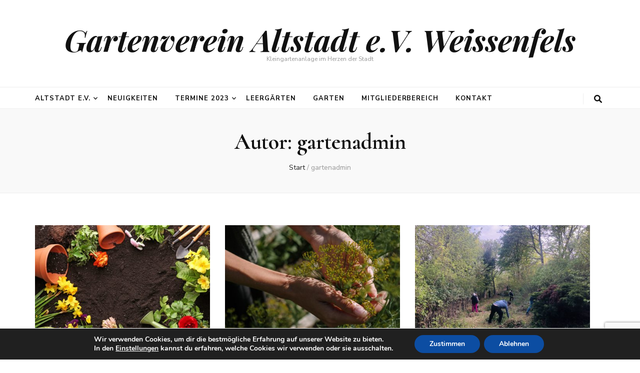

--- FILE ---
content_type: text/html; charset=UTF-8
request_url: https://gartenverein-altstadt-weissenfels.de/author/gartenadmin
body_size: 24241
content:
    <!DOCTYPE html>
    <html lang="de">
    <head itemscope itemtype="http://schema.org/WebSite">

    <meta charset="UTF-8">
    <meta name="viewport" content="width=device-width, initial-scale=1">
    <link rel="profile" href="http://gmpg.org/xfn/11">
    <meta name='robots' content='index, follow, max-image-preview:large, max-snippet:-1, max-video-preview:-1' />

	<!-- This site is optimized with the Yoast SEO plugin v23.6 - https://yoast.com/wordpress/plugins/seo/ -->
	<title>gartenadmin, Autor bei Gartenverein Altstadt e.V. Weissenfels</title>
	<link rel="canonical" href="https://gartenverein-altstadt-weissenfels.de/author/gartenadmin" />
	<link rel="next" href="https://gartenverein-altstadt-weissenfels.de/author/gartenadmin/page/2" />
	<meta property="og:locale" content="de_DE" />
	<meta property="og:type" content="profile" />
	<meta property="og:title" content="gartenadmin, Autor bei Gartenverein Altstadt e.V. Weissenfels" />
	<meta property="og:url" content="https://gartenverein-altstadt-weissenfels.de/author/gartenadmin" />
	<meta property="og:site_name" content="Gartenverein Altstadt e.V. Weissenfels" />
	<meta property="og:image" content="https://secure.gravatar.com/avatar/cb89848af963b693eb548a45c5f919dc?s=500&d=mm&r=g" />
	<meta name="twitter:card" content="summary_large_image" />
	<script type="application/ld+json" class="yoast-schema-graph">{"@context":"https://schema.org","@graph":[{"@type":"ProfilePage","@id":"https://gartenverein-altstadt-weissenfels.de/author/gartenadmin","url":"https://gartenverein-altstadt-weissenfels.de/author/gartenadmin","name":"gartenadmin, Autor bei Gartenverein Altstadt e.V. Weissenfels","isPartOf":{"@id":"https://gartenverein-altstadt-weissenfels.de/#website"},"primaryImageOfPage":{"@id":"https://gartenverein-altstadt-weissenfels.de/author/gartenadmin#primaryimage"},"image":{"@id":"https://gartenverein-altstadt-weissenfels.de/author/gartenadmin#primaryimage"},"thumbnailUrl":"https://gartenverein-altstadt-weissenfels.de/wp-content/uploads/2022/06/AdobeStock_143986843-scaled.jpeg","breadcrumb":{"@id":"https://gartenverein-altstadt-weissenfels.de/author/gartenadmin#breadcrumb"},"inLanguage":"de","potentialAction":[{"@type":"ReadAction","target":["https://gartenverein-altstadt-weissenfels.de/author/gartenadmin"]}]},{"@type":"ImageObject","inLanguage":"de","@id":"https://gartenverein-altstadt-weissenfels.de/author/gartenadmin#primaryimage","url":"https://gartenverein-altstadt-weissenfels.de/wp-content/uploads/2022/06/AdobeStock_143986843-scaled.jpeg","contentUrl":"https://gartenverein-altstadt-weissenfels.de/wp-content/uploads/2022/06/AdobeStock_143986843-scaled.jpeg","width":2560,"height":1707,"caption":"Composition with flowers and gardening tools on soil background"},{"@type":"BreadcrumbList","@id":"https://gartenverein-altstadt-weissenfels.de/author/gartenadmin#breadcrumb","itemListElement":[{"@type":"ListItem","position":1,"name":"Startseite","item":"https://gartenverein-altstadt-weissenfels.de/"},{"@type":"ListItem","position":2,"name":"Archive für gartenadmin"}]},{"@type":"WebSite","@id":"https://gartenverein-altstadt-weissenfels.de/#website","url":"https://gartenverein-altstadt-weissenfels.de/","name":"Gartenverein Altstadt e.V. Weissenfels","description":"Kleingartenanlage im Herzen der Stadt","potentialAction":[{"@type":"SearchAction","target":{"@type":"EntryPoint","urlTemplate":"https://gartenverein-altstadt-weissenfels.de/?s={search_term_string}"},"query-input":{"@type":"PropertyValueSpecification","valueRequired":true,"valueName":"search_term_string"}}],"inLanguage":"de"},{"@type":"Person","@id":"https://gartenverein-altstadt-weissenfels.de/#/schema/person/251c1f7f26569f37ecc8d80040f33fe9","name":"gartenadmin","image":{"@type":"ImageObject","inLanguage":"de","@id":"https://gartenverein-altstadt-weissenfels.de/#/schema/person/image/","url":"https://secure.gravatar.com/avatar/1489f2b8d5278c6d3d3b16073429423882fc08e6b453cce8478ef37c7804eba5?s=96&d=mm&r=g","contentUrl":"https://secure.gravatar.com/avatar/1489f2b8d5278c6d3d3b16073429423882fc08e6b453cce8478ef37c7804eba5?s=96&d=mm&r=g","caption":"gartenadmin"},"sameAs":["http://gartenverein-altstadt-weissenfels.de"],"mainEntityOfPage":{"@id":"https://gartenverein-altstadt-weissenfels.de/author/gartenadmin"}}]}</script>
	<!-- / Yoast SEO plugin. -->


<link rel='dns-prefetch' href='//fonts.googleapis.com' />
<link rel="alternate" type="application/rss+xml" title="Gartenverein Altstadt  e.V. Weissenfels &raquo; Feed" href="https://gartenverein-altstadt-weissenfels.de/feed" />
<link rel="alternate" type="application/rss+xml" title="Gartenverein Altstadt  e.V. Weissenfels &raquo; Kommentar-Feed" href="https://gartenverein-altstadt-weissenfels.de/comments/feed" />
<link rel="alternate" type="application/rss+xml" title="Gartenverein Altstadt  e.V. Weissenfels &raquo; Feed für Beiträge von gartenadmin" href="https://gartenverein-altstadt-weissenfels.de/author/gartenadmin/feed" />
<style id='wp-img-auto-sizes-contain-inline-css' type='text/css'>
img:is([sizes=auto i],[sizes^="auto," i]){contain-intrinsic-size:3000px 1500px}
/*# sourceURL=wp-img-auto-sizes-contain-inline-css */
</style>
<style id='wp-emoji-styles-inline-css' type='text/css'>

	img.wp-smiley, img.emoji {
		display: inline !important;
		border: none !important;
		box-shadow: none !important;
		height: 1em !important;
		width: 1em !important;
		margin: 0 0.07em !important;
		vertical-align: -0.1em !important;
		background: none !important;
		padding: 0 !important;
	}
/*# sourceURL=wp-emoji-styles-inline-css */
</style>
<style id='wp-block-library-inline-css' type='text/css'>
:root{--wp-block-synced-color:#7a00df;--wp-block-synced-color--rgb:122,0,223;--wp-bound-block-color:var(--wp-block-synced-color);--wp-editor-canvas-background:#ddd;--wp-admin-theme-color:#007cba;--wp-admin-theme-color--rgb:0,124,186;--wp-admin-theme-color-darker-10:#006ba1;--wp-admin-theme-color-darker-10--rgb:0,107,160.5;--wp-admin-theme-color-darker-20:#005a87;--wp-admin-theme-color-darker-20--rgb:0,90,135;--wp-admin-border-width-focus:2px}@media (min-resolution:192dpi){:root{--wp-admin-border-width-focus:1.5px}}.wp-element-button{cursor:pointer}:root .has-very-light-gray-background-color{background-color:#eee}:root .has-very-dark-gray-background-color{background-color:#313131}:root .has-very-light-gray-color{color:#eee}:root .has-very-dark-gray-color{color:#313131}:root .has-vivid-green-cyan-to-vivid-cyan-blue-gradient-background{background:linear-gradient(135deg,#00d084,#0693e3)}:root .has-purple-crush-gradient-background{background:linear-gradient(135deg,#34e2e4,#4721fb 50%,#ab1dfe)}:root .has-hazy-dawn-gradient-background{background:linear-gradient(135deg,#faaca8,#dad0ec)}:root .has-subdued-olive-gradient-background{background:linear-gradient(135deg,#fafae1,#67a671)}:root .has-atomic-cream-gradient-background{background:linear-gradient(135deg,#fdd79a,#004a59)}:root .has-nightshade-gradient-background{background:linear-gradient(135deg,#330968,#31cdcf)}:root .has-midnight-gradient-background{background:linear-gradient(135deg,#020381,#2874fc)}:root{--wp--preset--font-size--normal:16px;--wp--preset--font-size--huge:42px}.has-regular-font-size{font-size:1em}.has-larger-font-size{font-size:2.625em}.has-normal-font-size{font-size:var(--wp--preset--font-size--normal)}.has-huge-font-size{font-size:var(--wp--preset--font-size--huge)}.has-text-align-center{text-align:center}.has-text-align-left{text-align:left}.has-text-align-right{text-align:right}.has-fit-text{white-space:nowrap!important}#end-resizable-editor-section{display:none}.aligncenter{clear:both}.items-justified-left{justify-content:flex-start}.items-justified-center{justify-content:center}.items-justified-right{justify-content:flex-end}.items-justified-space-between{justify-content:space-between}.screen-reader-text{border:0;clip-path:inset(50%);height:1px;margin:-1px;overflow:hidden;padding:0;position:absolute;width:1px;word-wrap:normal!important}.screen-reader-text:focus{background-color:#ddd;clip-path:none;color:#444;display:block;font-size:1em;height:auto;left:5px;line-height:normal;padding:15px 23px 14px;text-decoration:none;top:5px;width:auto;z-index:100000}html :where(.has-border-color){border-style:solid}html :where([style*=border-top-color]){border-top-style:solid}html :where([style*=border-right-color]){border-right-style:solid}html :where([style*=border-bottom-color]){border-bottom-style:solid}html :where([style*=border-left-color]){border-left-style:solid}html :where([style*=border-width]){border-style:solid}html :where([style*=border-top-width]){border-top-style:solid}html :where([style*=border-right-width]){border-right-style:solid}html :where([style*=border-bottom-width]){border-bottom-style:solid}html :where([style*=border-left-width]){border-left-style:solid}html :where(img[class*=wp-image-]){height:auto;max-width:100%}:where(figure){margin:0 0 1em}html :where(.is-position-sticky){--wp-admin--admin-bar--position-offset:var(--wp-admin--admin-bar--height,0px)}@media screen and (max-width:600px){html :where(.is-position-sticky){--wp-admin--admin-bar--position-offset:0px}}

/*# sourceURL=wp-block-library-inline-css */
</style><style id='wp-block-heading-inline-css' type='text/css'>
h1:where(.wp-block-heading).has-background,h2:where(.wp-block-heading).has-background,h3:where(.wp-block-heading).has-background,h4:where(.wp-block-heading).has-background,h5:where(.wp-block-heading).has-background,h6:where(.wp-block-heading).has-background{padding:1.25em 2.375em}h1.has-text-align-left[style*=writing-mode]:where([style*=vertical-lr]),h1.has-text-align-right[style*=writing-mode]:where([style*=vertical-rl]),h2.has-text-align-left[style*=writing-mode]:where([style*=vertical-lr]),h2.has-text-align-right[style*=writing-mode]:where([style*=vertical-rl]),h3.has-text-align-left[style*=writing-mode]:where([style*=vertical-lr]),h3.has-text-align-right[style*=writing-mode]:where([style*=vertical-rl]),h4.has-text-align-left[style*=writing-mode]:where([style*=vertical-lr]),h4.has-text-align-right[style*=writing-mode]:where([style*=vertical-rl]),h5.has-text-align-left[style*=writing-mode]:where([style*=vertical-lr]),h5.has-text-align-right[style*=writing-mode]:where([style*=vertical-rl]),h6.has-text-align-left[style*=writing-mode]:where([style*=vertical-lr]),h6.has-text-align-right[style*=writing-mode]:where([style*=vertical-rl]){rotate:180deg}
/*# sourceURL=https://gartenverein-altstadt-weissenfels.de/wp-includes/blocks/heading/style.min.css */
</style>
<style id='wp-block-latest-posts-inline-css' type='text/css'>
.wp-block-latest-posts{box-sizing:border-box}.wp-block-latest-posts.alignleft{margin-right:2em}.wp-block-latest-posts.alignright{margin-left:2em}.wp-block-latest-posts.wp-block-latest-posts__list{list-style:none}.wp-block-latest-posts.wp-block-latest-posts__list li{clear:both;overflow-wrap:break-word}.wp-block-latest-posts.is-grid{display:flex;flex-wrap:wrap}.wp-block-latest-posts.is-grid li{margin:0 1.25em 1.25em 0;width:100%}@media (min-width:600px){.wp-block-latest-posts.columns-2 li{width:calc(50% - .625em)}.wp-block-latest-posts.columns-2 li:nth-child(2n){margin-right:0}.wp-block-latest-posts.columns-3 li{width:calc(33.33333% - .83333em)}.wp-block-latest-posts.columns-3 li:nth-child(3n){margin-right:0}.wp-block-latest-posts.columns-4 li{width:calc(25% - .9375em)}.wp-block-latest-posts.columns-4 li:nth-child(4n){margin-right:0}.wp-block-latest-posts.columns-5 li{width:calc(20% - 1em)}.wp-block-latest-posts.columns-5 li:nth-child(5n){margin-right:0}.wp-block-latest-posts.columns-6 li{width:calc(16.66667% - 1.04167em)}.wp-block-latest-posts.columns-6 li:nth-child(6n){margin-right:0}}:root :where(.wp-block-latest-posts.is-grid){padding:0}:root :where(.wp-block-latest-posts.wp-block-latest-posts__list){padding-left:0}.wp-block-latest-posts__post-author,.wp-block-latest-posts__post-date{display:block;font-size:.8125em}.wp-block-latest-posts__post-excerpt,.wp-block-latest-posts__post-full-content{margin-bottom:1em;margin-top:.5em}.wp-block-latest-posts__featured-image a{display:inline-block}.wp-block-latest-posts__featured-image img{height:auto;max-width:100%;width:auto}.wp-block-latest-posts__featured-image.alignleft{float:left;margin-right:1em}.wp-block-latest-posts__featured-image.alignright{float:right;margin-left:1em}.wp-block-latest-posts__featured-image.aligncenter{margin-bottom:1em;text-align:center}
/*# sourceURL=https://gartenverein-altstadt-weissenfels.de/wp-includes/blocks/latest-posts/style.min.css */
</style>
<style id='wp-block-search-inline-css' type='text/css'>
.wp-block-search__button{margin-left:10px;word-break:normal}.wp-block-search__button.has-icon{line-height:0}.wp-block-search__button svg{height:1.25em;min-height:24px;min-width:24px;width:1.25em;fill:currentColor;vertical-align:text-bottom}:where(.wp-block-search__button){border:1px solid #ccc;padding:6px 10px}.wp-block-search__inside-wrapper{display:flex;flex:auto;flex-wrap:nowrap;max-width:100%}.wp-block-search__label{width:100%}.wp-block-search.wp-block-search__button-only .wp-block-search__button{box-sizing:border-box;display:flex;flex-shrink:0;justify-content:center;margin-left:0;max-width:100%}.wp-block-search.wp-block-search__button-only .wp-block-search__inside-wrapper{min-width:0!important;transition-property:width}.wp-block-search.wp-block-search__button-only .wp-block-search__input{flex-basis:100%;transition-duration:.3s}.wp-block-search.wp-block-search__button-only.wp-block-search__searchfield-hidden,.wp-block-search.wp-block-search__button-only.wp-block-search__searchfield-hidden .wp-block-search__inside-wrapper{overflow:hidden}.wp-block-search.wp-block-search__button-only.wp-block-search__searchfield-hidden .wp-block-search__input{border-left-width:0!important;border-right-width:0!important;flex-basis:0;flex-grow:0;margin:0;min-width:0!important;padding-left:0!important;padding-right:0!important;width:0!important}:where(.wp-block-search__input){appearance:none;border:1px solid #949494;flex-grow:1;font-family:inherit;font-size:inherit;font-style:inherit;font-weight:inherit;letter-spacing:inherit;line-height:inherit;margin-left:0;margin-right:0;min-width:3rem;padding:8px;text-decoration:unset!important;text-transform:inherit}:where(.wp-block-search__button-inside .wp-block-search__inside-wrapper){background-color:#fff;border:1px solid #949494;box-sizing:border-box;padding:4px}:where(.wp-block-search__button-inside .wp-block-search__inside-wrapper) .wp-block-search__input{border:none;border-radius:0;padding:0 4px}:where(.wp-block-search__button-inside .wp-block-search__inside-wrapper) .wp-block-search__input:focus{outline:none}:where(.wp-block-search__button-inside .wp-block-search__inside-wrapper) :where(.wp-block-search__button){padding:4px 8px}.wp-block-search.aligncenter .wp-block-search__inside-wrapper{margin:auto}.wp-block[data-align=right] .wp-block-search.wp-block-search__button-only .wp-block-search__inside-wrapper{float:right}
/*# sourceURL=https://gartenverein-altstadt-weissenfels.de/wp-includes/blocks/search/style.min.css */
</style>
<style id='wp-block-group-inline-css' type='text/css'>
.wp-block-group{box-sizing:border-box}:where(.wp-block-group.wp-block-group-is-layout-constrained){position:relative}
/*# sourceURL=https://gartenverein-altstadt-weissenfels.de/wp-includes/blocks/group/style.min.css */
</style>
<style id='wp-block-paragraph-inline-css' type='text/css'>
.is-small-text{font-size:.875em}.is-regular-text{font-size:1em}.is-large-text{font-size:2.25em}.is-larger-text{font-size:3em}.has-drop-cap:not(:focus):first-letter{float:left;font-size:8.4em;font-style:normal;font-weight:100;line-height:.68;margin:.05em .1em 0 0;text-transform:uppercase}body.rtl .has-drop-cap:not(:focus):first-letter{float:none;margin-left:.1em}p.has-drop-cap.has-background{overflow:hidden}:root :where(p.has-background){padding:1.25em 2.375em}:where(p.has-text-color:not(.has-link-color)) a{color:inherit}p.has-text-align-left[style*="writing-mode:vertical-lr"],p.has-text-align-right[style*="writing-mode:vertical-rl"]{rotate:180deg}
/*# sourceURL=https://gartenverein-altstadt-weissenfels.de/wp-includes/blocks/paragraph/style.min.css */
</style>
<style id='wp-block-table-inline-css' type='text/css'>
.wp-block-table{overflow-x:auto}.wp-block-table table{border-collapse:collapse;width:100%}.wp-block-table thead{border-bottom:3px solid}.wp-block-table tfoot{border-top:3px solid}.wp-block-table td,.wp-block-table th{border:1px solid;padding:.5em}.wp-block-table .has-fixed-layout{table-layout:fixed;width:100%}.wp-block-table .has-fixed-layout td,.wp-block-table .has-fixed-layout th{word-break:break-word}.wp-block-table.aligncenter,.wp-block-table.alignleft,.wp-block-table.alignright{display:table;width:auto}.wp-block-table.aligncenter td,.wp-block-table.aligncenter th,.wp-block-table.alignleft td,.wp-block-table.alignleft th,.wp-block-table.alignright td,.wp-block-table.alignright th{word-break:break-word}.wp-block-table .has-subtle-light-gray-background-color{background-color:#f3f4f5}.wp-block-table .has-subtle-pale-green-background-color{background-color:#e9fbe5}.wp-block-table .has-subtle-pale-blue-background-color{background-color:#e7f5fe}.wp-block-table .has-subtle-pale-pink-background-color{background-color:#fcf0ef}.wp-block-table.is-style-stripes{background-color:initial;border-collapse:inherit;border-spacing:0}.wp-block-table.is-style-stripes tbody tr:nth-child(odd){background-color:#f0f0f0}.wp-block-table.is-style-stripes.has-subtle-light-gray-background-color tbody tr:nth-child(odd){background-color:#f3f4f5}.wp-block-table.is-style-stripes.has-subtle-pale-green-background-color tbody tr:nth-child(odd){background-color:#e9fbe5}.wp-block-table.is-style-stripes.has-subtle-pale-blue-background-color tbody tr:nth-child(odd){background-color:#e7f5fe}.wp-block-table.is-style-stripes.has-subtle-pale-pink-background-color tbody tr:nth-child(odd){background-color:#fcf0ef}.wp-block-table.is-style-stripes td,.wp-block-table.is-style-stripes th{border-color:#0000}.wp-block-table.is-style-stripes{border-bottom:1px solid #f0f0f0}.wp-block-table .has-border-color td,.wp-block-table .has-border-color th,.wp-block-table .has-border-color tr,.wp-block-table .has-border-color>*{border-color:inherit}.wp-block-table table[style*=border-top-color] tr:first-child,.wp-block-table table[style*=border-top-color] tr:first-child td,.wp-block-table table[style*=border-top-color] tr:first-child th,.wp-block-table table[style*=border-top-color]>*,.wp-block-table table[style*=border-top-color]>* td,.wp-block-table table[style*=border-top-color]>* th{border-top-color:inherit}.wp-block-table table[style*=border-top-color] tr:not(:first-child){border-top-color:initial}.wp-block-table table[style*=border-right-color] td:last-child,.wp-block-table table[style*=border-right-color] th,.wp-block-table table[style*=border-right-color] tr,.wp-block-table table[style*=border-right-color]>*{border-right-color:inherit}.wp-block-table table[style*=border-bottom-color] tr:last-child,.wp-block-table table[style*=border-bottom-color] tr:last-child td,.wp-block-table table[style*=border-bottom-color] tr:last-child th,.wp-block-table table[style*=border-bottom-color]>*,.wp-block-table table[style*=border-bottom-color]>* td,.wp-block-table table[style*=border-bottom-color]>* th{border-bottom-color:inherit}.wp-block-table table[style*=border-bottom-color] tr:not(:last-child){border-bottom-color:initial}.wp-block-table table[style*=border-left-color] td:first-child,.wp-block-table table[style*=border-left-color] th,.wp-block-table table[style*=border-left-color] tr,.wp-block-table table[style*=border-left-color]>*{border-left-color:inherit}.wp-block-table table[style*=border-style] td,.wp-block-table table[style*=border-style] th,.wp-block-table table[style*=border-style] tr,.wp-block-table table[style*=border-style]>*{border-style:inherit}.wp-block-table table[style*=border-width] td,.wp-block-table table[style*=border-width] th,.wp-block-table table[style*=border-width] tr,.wp-block-table table[style*=border-width]>*{border-style:inherit;border-width:inherit}
/*# sourceURL=https://gartenverein-altstadt-weissenfels.de/wp-includes/blocks/table/style.min.css */
</style>
<style id='global-styles-inline-css' type='text/css'>
:root{--wp--preset--aspect-ratio--square: 1;--wp--preset--aspect-ratio--4-3: 4/3;--wp--preset--aspect-ratio--3-4: 3/4;--wp--preset--aspect-ratio--3-2: 3/2;--wp--preset--aspect-ratio--2-3: 2/3;--wp--preset--aspect-ratio--16-9: 16/9;--wp--preset--aspect-ratio--9-16: 9/16;--wp--preset--color--black: #000000;--wp--preset--color--cyan-bluish-gray: #abb8c3;--wp--preset--color--white: #ffffff;--wp--preset--color--pale-pink: #f78da7;--wp--preset--color--vivid-red: #cf2e2e;--wp--preset--color--luminous-vivid-orange: #ff6900;--wp--preset--color--luminous-vivid-amber: #fcb900;--wp--preset--color--light-green-cyan: #7bdcb5;--wp--preset--color--vivid-green-cyan: #00d084;--wp--preset--color--pale-cyan-blue: #8ed1fc;--wp--preset--color--vivid-cyan-blue: #0693e3;--wp--preset--color--vivid-purple: #9b51e0;--wp--preset--gradient--vivid-cyan-blue-to-vivid-purple: linear-gradient(135deg,rgb(6,147,227) 0%,rgb(155,81,224) 100%);--wp--preset--gradient--light-green-cyan-to-vivid-green-cyan: linear-gradient(135deg,rgb(122,220,180) 0%,rgb(0,208,130) 100%);--wp--preset--gradient--luminous-vivid-amber-to-luminous-vivid-orange: linear-gradient(135deg,rgb(252,185,0) 0%,rgb(255,105,0) 100%);--wp--preset--gradient--luminous-vivid-orange-to-vivid-red: linear-gradient(135deg,rgb(255,105,0) 0%,rgb(207,46,46) 100%);--wp--preset--gradient--very-light-gray-to-cyan-bluish-gray: linear-gradient(135deg,rgb(238,238,238) 0%,rgb(169,184,195) 100%);--wp--preset--gradient--cool-to-warm-spectrum: linear-gradient(135deg,rgb(74,234,220) 0%,rgb(151,120,209) 20%,rgb(207,42,186) 40%,rgb(238,44,130) 60%,rgb(251,105,98) 80%,rgb(254,248,76) 100%);--wp--preset--gradient--blush-light-purple: linear-gradient(135deg,rgb(255,206,236) 0%,rgb(152,150,240) 100%);--wp--preset--gradient--blush-bordeaux: linear-gradient(135deg,rgb(254,205,165) 0%,rgb(254,45,45) 50%,rgb(107,0,62) 100%);--wp--preset--gradient--luminous-dusk: linear-gradient(135deg,rgb(255,203,112) 0%,rgb(199,81,192) 50%,rgb(65,88,208) 100%);--wp--preset--gradient--pale-ocean: linear-gradient(135deg,rgb(255,245,203) 0%,rgb(182,227,212) 50%,rgb(51,167,181) 100%);--wp--preset--gradient--electric-grass: linear-gradient(135deg,rgb(202,248,128) 0%,rgb(113,206,126) 100%);--wp--preset--gradient--midnight: linear-gradient(135deg,rgb(2,3,129) 0%,rgb(40,116,252) 100%);--wp--preset--font-size--small: 13px;--wp--preset--font-size--medium: 20px;--wp--preset--font-size--large: 36px;--wp--preset--font-size--x-large: 42px;--wp--preset--spacing--20: 0.44rem;--wp--preset--spacing--30: 0.67rem;--wp--preset--spacing--40: 1rem;--wp--preset--spacing--50: 1.5rem;--wp--preset--spacing--60: 2.25rem;--wp--preset--spacing--70: 3.38rem;--wp--preset--spacing--80: 5.06rem;--wp--preset--shadow--natural: 6px 6px 9px rgba(0, 0, 0, 0.2);--wp--preset--shadow--deep: 12px 12px 50px rgba(0, 0, 0, 0.4);--wp--preset--shadow--sharp: 6px 6px 0px rgba(0, 0, 0, 0.2);--wp--preset--shadow--outlined: 6px 6px 0px -3px rgb(255, 255, 255), 6px 6px rgb(0, 0, 0);--wp--preset--shadow--crisp: 6px 6px 0px rgb(0, 0, 0);}:where(.is-layout-flex){gap: 0.5em;}:where(.is-layout-grid){gap: 0.5em;}body .is-layout-flex{display: flex;}.is-layout-flex{flex-wrap: wrap;align-items: center;}.is-layout-flex > :is(*, div){margin: 0;}body .is-layout-grid{display: grid;}.is-layout-grid > :is(*, div){margin: 0;}:where(.wp-block-columns.is-layout-flex){gap: 2em;}:where(.wp-block-columns.is-layout-grid){gap: 2em;}:where(.wp-block-post-template.is-layout-flex){gap: 1.25em;}:where(.wp-block-post-template.is-layout-grid){gap: 1.25em;}.has-black-color{color: var(--wp--preset--color--black) !important;}.has-cyan-bluish-gray-color{color: var(--wp--preset--color--cyan-bluish-gray) !important;}.has-white-color{color: var(--wp--preset--color--white) !important;}.has-pale-pink-color{color: var(--wp--preset--color--pale-pink) !important;}.has-vivid-red-color{color: var(--wp--preset--color--vivid-red) !important;}.has-luminous-vivid-orange-color{color: var(--wp--preset--color--luminous-vivid-orange) !important;}.has-luminous-vivid-amber-color{color: var(--wp--preset--color--luminous-vivid-amber) !important;}.has-light-green-cyan-color{color: var(--wp--preset--color--light-green-cyan) !important;}.has-vivid-green-cyan-color{color: var(--wp--preset--color--vivid-green-cyan) !important;}.has-pale-cyan-blue-color{color: var(--wp--preset--color--pale-cyan-blue) !important;}.has-vivid-cyan-blue-color{color: var(--wp--preset--color--vivid-cyan-blue) !important;}.has-vivid-purple-color{color: var(--wp--preset--color--vivid-purple) !important;}.has-black-background-color{background-color: var(--wp--preset--color--black) !important;}.has-cyan-bluish-gray-background-color{background-color: var(--wp--preset--color--cyan-bluish-gray) !important;}.has-white-background-color{background-color: var(--wp--preset--color--white) !important;}.has-pale-pink-background-color{background-color: var(--wp--preset--color--pale-pink) !important;}.has-vivid-red-background-color{background-color: var(--wp--preset--color--vivid-red) !important;}.has-luminous-vivid-orange-background-color{background-color: var(--wp--preset--color--luminous-vivid-orange) !important;}.has-luminous-vivid-amber-background-color{background-color: var(--wp--preset--color--luminous-vivid-amber) !important;}.has-light-green-cyan-background-color{background-color: var(--wp--preset--color--light-green-cyan) !important;}.has-vivid-green-cyan-background-color{background-color: var(--wp--preset--color--vivid-green-cyan) !important;}.has-pale-cyan-blue-background-color{background-color: var(--wp--preset--color--pale-cyan-blue) !important;}.has-vivid-cyan-blue-background-color{background-color: var(--wp--preset--color--vivid-cyan-blue) !important;}.has-vivid-purple-background-color{background-color: var(--wp--preset--color--vivid-purple) !important;}.has-black-border-color{border-color: var(--wp--preset--color--black) !important;}.has-cyan-bluish-gray-border-color{border-color: var(--wp--preset--color--cyan-bluish-gray) !important;}.has-white-border-color{border-color: var(--wp--preset--color--white) !important;}.has-pale-pink-border-color{border-color: var(--wp--preset--color--pale-pink) !important;}.has-vivid-red-border-color{border-color: var(--wp--preset--color--vivid-red) !important;}.has-luminous-vivid-orange-border-color{border-color: var(--wp--preset--color--luminous-vivid-orange) !important;}.has-luminous-vivid-amber-border-color{border-color: var(--wp--preset--color--luminous-vivid-amber) !important;}.has-light-green-cyan-border-color{border-color: var(--wp--preset--color--light-green-cyan) !important;}.has-vivid-green-cyan-border-color{border-color: var(--wp--preset--color--vivid-green-cyan) !important;}.has-pale-cyan-blue-border-color{border-color: var(--wp--preset--color--pale-cyan-blue) !important;}.has-vivid-cyan-blue-border-color{border-color: var(--wp--preset--color--vivid-cyan-blue) !important;}.has-vivid-purple-border-color{border-color: var(--wp--preset--color--vivid-purple) !important;}.has-vivid-cyan-blue-to-vivid-purple-gradient-background{background: var(--wp--preset--gradient--vivid-cyan-blue-to-vivid-purple) !important;}.has-light-green-cyan-to-vivid-green-cyan-gradient-background{background: var(--wp--preset--gradient--light-green-cyan-to-vivid-green-cyan) !important;}.has-luminous-vivid-amber-to-luminous-vivid-orange-gradient-background{background: var(--wp--preset--gradient--luminous-vivid-amber-to-luminous-vivid-orange) !important;}.has-luminous-vivid-orange-to-vivid-red-gradient-background{background: var(--wp--preset--gradient--luminous-vivid-orange-to-vivid-red) !important;}.has-very-light-gray-to-cyan-bluish-gray-gradient-background{background: var(--wp--preset--gradient--very-light-gray-to-cyan-bluish-gray) !important;}.has-cool-to-warm-spectrum-gradient-background{background: var(--wp--preset--gradient--cool-to-warm-spectrum) !important;}.has-blush-light-purple-gradient-background{background: var(--wp--preset--gradient--blush-light-purple) !important;}.has-blush-bordeaux-gradient-background{background: var(--wp--preset--gradient--blush-bordeaux) !important;}.has-luminous-dusk-gradient-background{background: var(--wp--preset--gradient--luminous-dusk) !important;}.has-pale-ocean-gradient-background{background: var(--wp--preset--gradient--pale-ocean) !important;}.has-electric-grass-gradient-background{background: var(--wp--preset--gradient--electric-grass) !important;}.has-midnight-gradient-background{background: var(--wp--preset--gradient--midnight) !important;}.has-small-font-size{font-size: var(--wp--preset--font-size--small) !important;}.has-medium-font-size{font-size: var(--wp--preset--font-size--medium) !important;}.has-large-font-size{font-size: var(--wp--preset--font-size--large) !important;}.has-x-large-font-size{font-size: var(--wp--preset--font-size--x-large) !important;}
/*# sourceURL=global-styles-inline-css */
</style>

<style id='classic-theme-styles-inline-css' type='text/css'>
/*! This file is auto-generated */
.wp-block-button__link{color:#fff;background-color:#32373c;border-radius:9999px;box-shadow:none;text-decoration:none;padding:calc(.667em + 2px) calc(1.333em + 2px);font-size:1.125em}.wp-block-file__button{background:#32373c;color:#fff;text-decoration:none}
/*# sourceURL=/wp-includes/css/classic-themes.min.css */
</style>
<link rel='stylesheet' id='contact-form-7-css' href='https://gartenverein-altstadt-weissenfels.de/wp-content/plugins/contact-form-7/includes/css/styles.css?ver=5.9.8' type='text/css' media='all' />
<link rel='stylesheet' id='animate-css' href='https://gartenverein-altstadt-weissenfels.de/wp-content/themes/blossom-feminine/css/animate.min.css?ver=3.5.2' type='text/css' media='all' />
<link rel='stylesheet' id='blossom-feminine-style-css' href='https://gartenverein-altstadt-weissenfels.de/wp-content/themes/blossom-feminine/style.css?ver=6.9' type='text/css' media='all' />
<link rel='stylesheet' id='blossom-chic-css' href='https://gartenverein-altstadt-weissenfels.de/wp-content/themes/blossom-chic/style.css?ver=1.1.2' type='text/css' media='all' />
<link rel='stylesheet' id='owl-carousel-css' href='https://gartenverein-altstadt-weissenfels.de/wp-content/themes/blossom-feminine/css/owl.carousel.min.css?ver=2.2.1' type='text/css' media='all' />
<link rel='stylesheet' id='blossom-feminine-google-fonts-css' href='https://fonts.googleapis.com/css?family=Nunito+Sans%3A200%2C300%2Cregular%2C500%2C600%2C700%2C800%2C900%2C200italic%2C300italic%2Citalic%2C500italic%2C600italic%2C700italic%2C800italic%2C900italic%7CCormorant%3A300%2Cregular%2C500%2C600%2C700%2C300italic%2Citalic%2C500italic%2C600italic%2C700italic%7CPlayfair+Display%3A700italic' type='text/css' media='all' />
<link rel='stylesheet' id='sib-front-css-css' href='https://gartenverein-altstadt-weissenfels.de/wp-content/plugins/mailin/css/mailin-front.css?ver=6.9' type='text/css' media='all' />
<link rel='stylesheet' id='moove_gdpr_frontend-css' href='https://gartenverein-altstadt-weissenfels.de/wp-content/plugins/gdpr-cookie-compliance/dist/styles/gdpr-main.css?ver=4.15.4' type='text/css' media='all' />
<style id='moove_gdpr_frontend-inline-css' type='text/css'>
#moove_gdpr_cookie_modal,#moove_gdpr_cookie_info_bar,.gdpr_cookie_settings_shortcode_content{font-family:Nunito,sans-serif}#moove_gdpr_save_popup_settings_button{background-color:#373737;color:#fff}#moove_gdpr_save_popup_settings_button:hover{background-color:#000}#moove_gdpr_cookie_info_bar .moove-gdpr-info-bar-container .moove-gdpr-info-bar-content a.mgbutton,#moove_gdpr_cookie_info_bar .moove-gdpr-info-bar-container .moove-gdpr-info-bar-content button.mgbutton{background-color:#0C4DA2}#moove_gdpr_cookie_modal .moove-gdpr-modal-content .moove-gdpr-modal-footer-content .moove-gdpr-button-holder a.mgbutton,#moove_gdpr_cookie_modal .moove-gdpr-modal-content .moove-gdpr-modal-footer-content .moove-gdpr-button-holder button.mgbutton,.gdpr_cookie_settings_shortcode_content .gdpr-shr-button.button-green{background-color:#0C4DA2;border-color:#0C4DA2}#moove_gdpr_cookie_modal .moove-gdpr-modal-content .moove-gdpr-modal-footer-content .moove-gdpr-button-holder a.mgbutton:hover,#moove_gdpr_cookie_modal .moove-gdpr-modal-content .moove-gdpr-modal-footer-content .moove-gdpr-button-holder button.mgbutton:hover,.gdpr_cookie_settings_shortcode_content .gdpr-shr-button.button-green:hover{background-color:#fff;color:#0C4DA2}#moove_gdpr_cookie_modal .moove-gdpr-modal-content .moove-gdpr-modal-close i,#moove_gdpr_cookie_modal .moove-gdpr-modal-content .moove-gdpr-modal-close span.gdpr-icon{background-color:#0C4DA2;border:1px solid #0C4DA2}#moove_gdpr_cookie_info_bar span.change-settings-button.focus-g,#moove_gdpr_cookie_info_bar span.change-settings-button:focus,#moove_gdpr_cookie_info_bar button.change-settings-button.focus-g,#moove_gdpr_cookie_info_bar button.change-settings-button:focus{-webkit-box-shadow:0 0 1px 3px #0C4DA2;-moz-box-shadow:0 0 1px 3px #0C4DA2;box-shadow:0 0 1px 3px #0C4DA2}#moove_gdpr_cookie_modal .moove-gdpr-modal-content .moove-gdpr-modal-close i:hover,#moove_gdpr_cookie_modal .moove-gdpr-modal-content .moove-gdpr-modal-close span.gdpr-icon:hover,#moove_gdpr_cookie_info_bar span[data-href]>u.change-settings-button{color:#0C4DA2}#moove_gdpr_cookie_modal .moove-gdpr-modal-content .moove-gdpr-modal-left-content #moove-gdpr-menu li.menu-item-selected a span.gdpr-icon,#moove_gdpr_cookie_modal .moove-gdpr-modal-content .moove-gdpr-modal-left-content #moove-gdpr-menu li.menu-item-selected button span.gdpr-icon{color:inherit}#moove_gdpr_cookie_modal .moove-gdpr-modal-content .moove-gdpr-modal-left-content #moove-gdpr-menu li a span.gdpr-icon,#moove_gdpr_cookie_modal .moove-gdpr-modal-content .moove-gdpr-modal-left-content #moove-gdpr-menu li button span.gdpr-icon{color:inherit}#moove_gdpr_cookie_modal .gdpr-acc-link{line-height:0;font-size:0;color:transparent;position:absolute}#moove_gdpr_cookie_modal .moove-gdpr-modal-content .moove-gdpr-modal-close:hover i,#moove_gdpr_cookie_modal .moove-gdpr-modal-content .moove-gdpr-modal-left-content #moove-gdpr-menu li a,#moove_gdpr_cookie_modal .moove-gdpr-modal-content .moove-gdpr-modal-left-content #moove-gdpr-menu li button,#moove_gdpr_cookie_modal .moove-gdpr-modal-content .moove-gdpr-modal-left-content #moove-gdpr-menu li button i,#moove_gdpr_cookie_modal .moove-gdpr-modal-content .moove-gdpr-modal-left-content #moove-gdpr-menu li a i,#moove_gdpr_cookie_modal .moove-gdpr-modal-content .moove-gdpr-tab-main .moove-gdpr-tab-main-content a:hover,#moove_gdpr_cookie_info_bar.moove-gdpr-dark-scheme .moove-gdpr-info-bar-container .moove-gdpr-info-bar-content a.mgbutton:hover,#moove_gdpr_cookie_info_bar.moove-gdpr-dark-scheme .moove-gdpr-info-bar-container .moove-gdpr-info-bar-content button.mgbutton:hover,#moove_gdpr_cookie_info_bar.moove-gdpr-dark-scheme .moove-gdpr-info-bar-container .moove-gdpr-info-bar-content a:hover,#moove_gdpr_cookie_info_bar.moove-gdpr-dark-scheme .moove-gdpr-info-bar-container .moove-gdpr-info-bar-content button:hover,#moove_gdpr_cookie_info_bar.moove-gdpr-dark-scheme .moove-gdpr-info-bar-container .moove-gdpr-info-bar-content span.change-settings-button:hover,#moove_gdpr_cookie_info_bar.moove-gdpr-dark-scheme .moove-gdpr-info-bar-container .moove-gdpr-info-bar-content button.change-settings-button:hover,#moove_gdpr_cookie_info_bar.moove-gdpr-dark-scheme .moove-gdpr-info-bar-container .moove-gdpr-info-bar-content u.change-settings-button:hover,#moove_gdpr_cookie_info_bar span[data-href]>u.change-settings-button,#moove_gdpr_cookie_info_bar.moove-gdpr-dark-scheme .moove-gdpr-info-bar-container .moove-gdpr-info-bar-content a.mgbutton.focus-g,#moove_gdpr_cookie_info_bar.moove-gdpr-dark-scheme .moove-gdpr-info-bar-container .moove-gdpr-info-bar-content button.mgbutton.focus-g,#moove_gdpr_cookie_info_bar.moove-gdpr-dark-scheme .moove-gdpr-info-bar-container .moove-gdpr-info-bar-content a.focus-g,#moove_gdpr_cookie_info_bar.moove-gdpr-dark-scheme .moove-gdpr-info-bar-container .moove-gdpr-info-bar-content button.focus-g,#moove_gdpr_cookie_info_bar.moove-gdpr-dark-scheme .moove-gdpr-info-bar-container .moove-gdpr-info-bar-content a.mgbutton:focus,#moove_gdpr_cookie_info_bar.moove-gdpr-dark-scheme .moove-gdpr-info-bar-container .moove-gdpr-info-bar-content button.mgbutton:focus,#moove_gdpr_cookie_info_bar.moove-gdpr-dark-scheme .moove-gdpr-info-bar-container .moove-gdpr-info-bar-content a:focus,#moove_gdpr_cookie_info_bar.moove-gdpr-dark-scheme .moove-gdpr-info-bar-container .moove-gdpr-info-bar-content button:focus,#moove_gdpr_cookie_info_bar.moove-gdpr-dark-scheme .moove-gdpr-info-bar-container .moove-gdpr-info-bar-content span.change-settings-button.focus-g,span.change-settings-button:focus,button.change-settings-button.focus-g,button.change-settings-button:focus,#moove_gdpr_cookie_info_bar.moove-gdpr-dark-scheme .moove-gdpr-info-bar-container .moove-gdpr-info-bar-content u.change-settings-button.focus-g,#moove_gdpr_cookie_info_bar.moove-gdpr-dark-scheme .moove-gdpr-info-bar-container .moove-gdpr-info-bar-content u.change-settings-button:focus{color:#0C4DA2}#moove_gdpr_cookie_modal.gdpr_lightbox-hide{display:none}
/*# sourceURL=moove_gdpr_frontend-inline-css */
</style>
<script type="text/javascript" src="https://gartenverein-altstadt-weissenfels.de/wp-includes/js/jquery/jquery.min.js?ver=3.7.1" id="jquery-core-js"></script>
<script type="text/javascript" src="https://gartenverein-altstadt-weissenfels.de/wp-includes/js/jquery/jquery-migrate.min.js?ver=3.4.1" id="jquery-migrate-js"></script>
<script type="text/javascript" id="sib-front-js-js-extra">
/* <![CDATA[ */
var sibErrMsg = {"invalidMail":"Please fill out valid email address","requiredField":"Please fill out required fields","invalidDateFormat":"Please fill out valid date format","invalidSMSFormat":"Please fill out valid phone number"};
var ajax_sib_front_object = {"ajax_url":"https://gartenverein-altstadt-weissenfels.de/wp-admin/admin-ajax.php","ajax_nonce":"fe19c5ef95","flag_url":"https://gartenverein-altstadt-weissenfels.de/wp-content/plugins/mailin/img/flags/"};
//# sourceURL=sib-front-js-js-extra
/* ]]> */
</script>
<script type="text/javascript" src="https://gartenverein-altstadt-weissenfels.de/wp-content/plugins/mailin/js/mailin-front.js?ver=1728611570" id="sib-front-js-js"></script>
<link rel="https://api.w.org/" href="https://gartenverein-altstadt-weissenfels.de/wp-json/" /><link rel="alternate" title="JSON" type="application/json" href="https://gartenverein-altstadt-weissenfels.de/wp-json/wp/v2/users/1" /><link rel="EditURI" type="application/rsd+xml" title="RSD" href="https://gartenverein-altstadt-weissenfels.de/xmlrpc.php?rsd" />
<meta name="generator" content="WordPress 6.9" />
<style type='text/css' media='all'>     
    .content-newsletter .blossomthemes-email-newsletter-wrapper.bg-img:after,
    .widget_blossomthemes_email_newsletter_widget .blossomthemes-email-newsletter-wrapper:after{
        background: rgba(246, 149, 129, 0.8);    }
    
    /* primary color */
    a{
        color: #f69581;
    }
    
    a:hover,
    a:focus{
        color: #f69581;
    }

    .secondary-nav ul li a:hover,
    .secondary-nav ul li a:focus,
    .secondary-nav ul li:hover > a,
    .secondary-nav ul li:focus > a,
    .secondary-nav .current_page_item > a,
    .secondary-nav .current-menu-item > a,
    .secondary-nav .current_page_ancestor > a,
    .secondary-nav .current-menu-ancestor > a,
    .header-t .social-networks li a:hover,
    .header-t .social-networks li a:focus,
    .main-navigation ul li a:hover,
    .main-navigation ul li a:focus,
    .main-navigation ul li:hover > a,
    .main-navigation ul li:focus > a,
    .main-navigation .current_page_item > a,
    .main-navigation .current-menu-item > a,
    .main-navigation .current_page_ancestor > a,
    .main-navigation .current-menu-ancestor > a,
    .banner .banner-text .cat-links a:hover,
    .banner .banner-text .cat-links a:focus,
    .banner .banner-text .title a:hover,
    .banner .banner-text .title a:focus,
    #primary .post .text-holder .entry-header .entry-title a:hover,
    #primary .post .text-holder .entry-header .entry-title a:focus,
    .widget ul li a:hover,
    .widget ul li a:focus,
    .site-footer .widget ul li a:hover,
    .site-footer .widget ul li a:focus,
    #crumbs a:hover,
    #crumbs a:focus,
    .related-post .post .text-holder .cat-links a:hover,
    .related-post .post .text-holder .cat-links a:focus,
    .related-post .post .text-holder .entry-title a:hover,
    .related-post .post .text-holder .entry-title a:focus,
    .comments-area .comment-body .comment-metadata a:hover,
    .comments-area .comment-body .comment-metadata a:focus,
    .search #primary .search-post .text-holder .entry-header .entry-title a:hover,
    .search #primary .search-post .text-holder .entry-header .entry-title a:focus,
    .site-title a:hover,
    .site-title a:focus,
    .widget_bttk_popular_post ul li .entry-header .entry-meta a:hover,
    .widget_bttk_popular_post ul li .entry-header .entry-meta a:focus,
    .widget_bttk_pro_recent_post ul li .entry-header .entry-meta a:hover,
    .widget_bttk_pro_recent_post ul li .entry-header .entry-meta a:focus,
    .widget_bttk_posts_category_slider_widget .carousel-title .title a:hover,
    .widget_bttk_posts_category_slider_widget .carousel-title .title a:focus,
    .site-footer .widget_bttk_posts_category_slider_widget .carousel-title .title a:hover,
    .site-footer .widget_bttk_posts_category_slider_widget .carousel-title .title a:focus,
    .portfolio-sorting .button:hover,
    .portfolio-sorting .button:focus,
    .portfolio-sorting .button.is-checked,
    .portfolio-item .portfolio-img-title a:hover,
    .portfolio-item .portfolio-img-title a:focus,
    .portfolio-item .portfolio-cat a:hover,
    .portfolio-item .portfolio-cat a:focus,
    .entry-header .portfolio-cat a:hover,
    .entry-header .portfolio-cat a:focus,
    .header-layout-two .header-b .social-networks li a:hover, 
    .header-layout-two .header-b .social-networks li a:focus,
    #primary .post .text-holder .entry-header .entry-meta a:hover,
    .entry-content a:hover,
    .entry-summary a:hover,
    .page-content a:hover,
    .comment-content a:hover,
    .widget .textwidget a:hover{
        color: #f69581;
    }

    <!-- .navigation.pagination .page-numbers{
        border-color: ;
    } -->

    #primary .post .text-holder .entry-footer .btn-readmore:hover,
    #primary .post .text-holder .entry-footer .btn-readmore:focus,
    .navigation.pagination .page-numbers:hover,
    .navigation.pagination .page-numbers:focus,
    .widget_calendar caption,
    .widget_calendar table tbody td a,
    .widget_tag_cloud .tagcloud a:hover,
    .widget_tag_cloud .tagcloud a:focus,
    #blossom-top,
    .single #primary .post .entry-footer .tags a:hover,
    .single #primary .post .entry-footer .tags a:focus,
    .error-holder .page-content a:hover,
    .error-holder .page-content a:focus,
    .widget_bttk_author_bio .readmore:hover,
    .widget_bttk_author_bio .readmore:focus,
    .widget_bttk_social_links ul li a:hover,
    .widget_bttk_social_links ul li a:focus,
    .widget_bttk_image_text_widget ul li .btn-readmore:hover,
    .widget_bttk_image_text_widget ul li .btn-readmore:focus,
    .widget_bttk_custom_categories ul li a:hover .post-count,
    .widget_bttk_custom_categories ul li a:hover:focus .post-count,
    .content-instagram ul li .instagram-meta .like,
    .content-instagram ul li .instagram-meta .comment,
    #secondary .widget_blossomtheme_featured_page_widget .text-holder .btn-readmore:hover,
    #secondary .widget_blossomtheme_featured_page_widget .text-holder .btn-readmore:focus,
    #secondary .widget_blossomtheme_companion_cta_widget .btn-cta:hover,
    #secondary .widget_blossomtheme_companion_cta_widget .btn-cta:focus,
    #secondary .widget_bttk_icon_text_widget .text-holder .btn-readmore:hover,
    #secondary .widget_bttk_icon_text_widget .text-holder .btn-readmore:focus,
    .site-footer .widget_blossomtheme_companion_cta_widget .btn-cta:hover,
    .site-footer .widget_blossomtheme_companion_cta_widget .btn-cta:focus,
    .site-footer .widget_blossomtheme_featured_page_widget .text-holder .btn-readmore:hover,
    .site-footer .widget_blossomtheme_featured_page_widget .text-holder .btn-readmore:focus,
    .site-footer .widget_bttk_icon_text_widget .text-holder .btn-readmore:hover,
    .site-footer .widget_bttk_icon_text_widget .text-holder .btn-readmore:focus,
    .header-layout-two .header-b .tools .cart .count,
    #primary .post .text-holder .entry-header .cat-links a:hover,
    .widget_bttk_popular_post .style-two li .entry-header .cat-links a:hover, 
    .widget_bttk_pro_recent_post .style-two li .entry-header .cat-links a:hover, 
    .widget_bttk_popular_post .style-three li .entry-header .cat-links a:hover,
    .widget_bttk_pro_recent_post .style-three li .entry-header .cat-links a:hover, .widget_bttk_posts_category_slider_widget .carousel-title .cat-links a:hover,
    .widget_bttk_posts_category_slider_widget .owl-theme .owl-prev:hover, .widget_bttk_posts_category_slider_widget .owl-theme .owl-prev:focus, .widget_bttk_posts_category_slider_widget .owl-theme .owl-next:hover, .widget_bttk_posts_category_slider_widget .owl-theme .owl-next:focus,
    .banner .owl-nav .owl-prev:hover, 
    .banner .owl-nav .owl-next:hover,
    .banner .banner-text .cat-links a:hover,
    button:hover, input[type="button"]:hover, 
    input[type="reset"]:hover, input[type="submit"]:hover, 
    button:focus, input[type="button"]:focus, 
    input[type="reset"]:focus, 
    input[type="submit"]:focus,
    .category-section .col .img-holder:hover .text-holder span,
    #primary .post .entry-content .highlight,
    #primary .page .entry-content .highlight, 
    .widget_bttk_posts_category_slider_widget .owl-theme .owl-nav [class*="owl-"]:hover{
        background: #f69581;
    }

    #secondary .profile-link.customize-unpreviewable {
        background-color: #f69581;
    }

    .navigation.pagination .page-numbers.current,
    .post-navigation .nav-links .nav-previous a:hover,
    .post-navigation .nav-links .nav-next a:hover,
    .post-navigation .nav-links .nav-previous a:focus,
    .post-navigation .nav-links .nav-next a:focus,
    .content-newsletter .blossomthemes-email-newsletter-wrapper form input[type="submit"]:hover, .content-newsletter .blossomthemes-email-newsletter-wrapper form input[type="submit"]:focus{
        background: #f69581;
        border-color: #f69581;
    }
    .content-newsletter .blossomthemes-email-newsletter-wrapper form input[type="submit"]:hover, .content-newsletter .blossomthemes-email-newsletter-wrapper form input[type="submit"]:focus{
        color: #fff;
    }

    #primary .post .entry-content blockquote,
    #primary .page .entry-content blockquote{
        border-bottom-color: #f69581;
        border-top-color: #f69581;
    }

    #primary .post .entry-content .pull-left,
    #primary .page .entry-content .pull-left,
    #primary .post .entry-content .pull-right,
    #primary .page .entry-content .pull-right{border-left-color: #f69581;}

    .error-holder .page-content h2{
        text-shadow: 6px 6px 0 #f69581;
    }

    .category-section .col .img-holder:hover .text-holder,
    .navigation.pagination .page-numbers:hover, 
    .navigation.pagination .page-numbers:focus{
        border-color: #f69581;
    }

    .banner-text .cat-links a, 
    .category-section .col .img-holder .text-holder span, 
    #primary .post .text-holder .entry-header .cat-links a, 
    .navigation.pagination .page-numbers.current, 
    .widget_bttk_popular_post .style-two li .entry-header .cat-links a, 
    .widget_bttk_pro_recent_post .style-two li .entry-header .cat-links a, 
    .widget_bttk_popular_post .style-three li .entry-header .cat-links a, 
    .widget_bttk_pro_recent_post .style-three li .entry-header .cat-links a, 
    .widget_bttk_posts_category_slider_widget .carousel-title .cat-links a, 
    .content-newsletter .blossomthemes-email-newsletter-wrapper form input[type="submit"]:hover, 
    .content-newsletter .blossomthemes-email-newsletter-wrapper form input[type="submit"]:focus {
        background-color: #feeae3;
    }

    .widget .widget-title {
        background: #feeae3;
    }

    .category-section .col .img-holder .text-holder, 
    .navigation.pagination .page-numbers.current, 
    .navigation.pagination .page-numbers, 
    .content-newsletter .blossomthemes-email-newsletter-wrapper form input[type="submit"]:hover, 
    .content-newsletter .blossomthemes-email-newsletter-wrapper form input[type="submit"]:focus {
        border-color: #feeae3;;
    }
    
    body,
    button,
    input,
    select,
    optgroup,
    textarea{
        font-family : Nunito Sans;
        font-size   : 16px;
    }

    .widget_bttk_pro_recent_post ul li .entry-header .entry-title,
    .widget_bttk_posts_category_slider_widget .carousel-title .title,
    .content-newsletter .blossomthemes-email-newsletter-wrapper .text-holder h3,
    .widget_blossomthemes_email_newsletter_widget .blossomthemes-email-newsletter-wrapper .text-holder h3,
    #secondary .widget_bttk_testimonial_widget .text-holder .name,
    #secondary .widget_bttk_description_widget .text-holder .name,
    .site-footer .widget_bttk_description_widget .text-holder .name,
    .site-footer .widget_bttk_testimonial_widget .text-holder .name, 
    .widget_bttk_popular_post ul li .entry-header .entry-title, 
    .widget_bttk_author_bio .title-holder {
        font-family : Nunito Sans;
    }

    .banner .banner-text .title,
    #primary .sticky .text-holder .entry-header .entry-title,
    #primary .post .text-holder .entry-header .entry-title,
    .author-section .text-holder .title,
    .post-navigation .nav-links .nav-previous .post-title,
    .post-navigation .nav-links .nav-next .post-title,
    .related-post .post .text-holder .entry-title,
    .comments-area .comments-title,
    .comments-area .comment-body .fn,
    .comments-area .comment-reply-title,
    .page-header .page-title,
    #primary .post .entry-content blockquote,
    #primary .page .entry-content blockquote,
    #primary .post .entry-content .pull-left,
    #primary .page .entry-content .pull-left,
    #primary .post .entry-content .pull-right,
    #primary .page .entry-content .pull-right,
    #primary .post .entry-content h1,
    #primary .page .entry-content h1,
    #primary .post .entry-content h2,
    #primary .page .entry-content h2,
    #primary .post .entry-content h3,
    #primary .page .entry-content h3,
    #primary .post .entry-content h4,
    #primary .page .entry-content h4,
    #primary .post .entry-content h5,
    #primary .page .entry-content h5,
    #primary .post .entry-content h6,
    #primary .page .entry-content h6,
    .search #primary .search-post .text-holder .entry-header .entry-title,
    .error-holder .page-content h2,
    .portfolio-text-holder .portfolio-img-title,
    .portfolio-holder .entry-header .entry-title,
    .single-blossom-portfolio .post-navigation .nav-previous a,
    .single-blossom-portfolio .post-navigation .nav-next a,
    .related-portfolio-title{
        font-family: Cormorant;
    }

    .site-title{
        font-size   : 60px;
        font-family : Playfair Display;
        font-weight : 700;
        font-style  : italic;
    }
    
               
    </style>
</head>

<body class="archive author author-gartenadmin author-1 wp-theme-blossom-feminine wp-child-theme-blossom-chic hfeed full-width blog-layout-two" itemscope itemtype="http://schema.org/WebPage">
	
    <div id="page" class="site"><a aria-label="Zum Inhalt springen" class="skip-link" href="#content">Zum Inhalt springen</a>
        <header id="masthead" class="site-header wow fadeIn header-layout-two" data-wow-delay="0.1s" itemscope itemtype="http://schema.org/WPHeader">
                <div class="header-m" >
            <div class="container" itemscope itemtype="http://schema.org/Organization">
                                    <p class="site-title" itemprop="name"><a href="https://gartenverein-altstadt-weissenfels.de/" rel="home" itemprop="url">Gartenverein Altstadt  e.V. Weissenfels</a></p>
                                    <p class="site-description" itemprop="description">Kleingartenanlage im Herzen der Stadt</p>
                            </div>
        </div><!-- .header-m -->
        
        <div class="header-b">
            <div class="container">
                <button aria-label="primärer Menüumschalt-Button" id="primary-toggle-button" data-toggle-target=".main-menu-modal" data-toggle-body-class="showing-main-menu-modal" aria-expanded="false" data-set-focus=".close-main-nav-toggle"><i class="fa fa-bars"></i></button>
                <nav id="site-navigation" class="main-navigation" itemscope itemtype="http://schema.org/SiteNavigationElement">
                    <div class="primary-menu-list main-menu-modal cover-modal" data-modal-target-string=".main-menu-modal">
                        <button class="close close-main-nav-toggle" data-toggle-target=".main-menu-modal" data-toggle-body-class="showing-main-menu-modal" aria-expanded="false" data-set-focus=".main-menu-modal"><i class="fa fa-times"></i>Schließen</button>
                        <div class="mobile-menu" aria-label="Mobilgerät">
                            <div class="menu-mainemenue-container"><ul id="primary-menu" class="main-menu-modal"><li id="menu-item-46" class="menu-item menu-item-type-post_type menu-item-object-page menu-item-has-children menu-item-46"><a href="https://gartenverein-altstadt-weissenfels.de/altstadt-e-v">Altstadt e.V.</a>
<ul class="sub-menu">
	<li id="menu-item-63" class="menu-item menu-item-type-taxonomy menu-item-object-category menu-item-63"><a href="https://gartenverein-altstadt-weissenfels.de/category/verein">Verein</a></li>
	<li id="menu-item-55" class="menu-item menu-item-type-taxonomy menu-item-object-category menu-item-55"><a href="https://gartenverein-altstadt-weissenfels.de/category/veranstaltung">Veranstaltung</a></li>
	<li id="menu-item-50" class="menu-item menu-item-type-post_type menu-item-object-page menu-item-50"><a href="https://gartenverein-altstadt-weissenfels.de/kontakt">Kontakt</a></li>
	<li id="menu-item-218" class="menu-item menu-item-type-post_type menu-item-object-page menu-item-218"><a href="https://gartenverein-altstadt-weissenfels.de/so-findet-man-uns">So findet man uns</a></li>
	<li id="menu-item-49" class="menu-item menu-item-type-post_type menu-item-object-page menu-item-49"><a href="https://gartenverein-altstadt-weissenfels.de/impressum">Impressum</a></li>
	<li id="menu-item-152" class="menu-item menu-item-type-post_type menu-item-object-page menu-item-privacy-policy menu-item-152"><a rel="privacy-policy" href="https://gartenverein-altstadt-weissenfels.de/datenschutzerklaerung">Datenschutzerklärung</a></li>
</ul>
</li>
<li id="menu-item-67" class="menu-item menu-item-type-taxonomy menu-item-object-category menu-item-67"><a href="https://gartenverein-altstadt-weissenfels.de/category/neuigkeiten">Neuigkeiten</a></li>
<li id="menu-item-423" class="menu-item menu-item-type-post_type menu-item-object-page menu-item-has-children menu-item-423"><a href="https://gartenverein-altstadt-weissenfels.de/termine-2023">Termine 2023</a>
<ul class="sub-menu">
	<li id="menu-item-54" class="menu-item menu-item-type-post_type menu-item-object-page menu-item-54"><a href="https://gartenverein-altstadt-weissenfels.de/termine-2022">Termine 2022</a></li>
</ul>
</li>
<li id="menu-item-51" class="menu-item menu-item-type-post_type menu-item-object-page menu-item-51"><a href="https://gartenverein-altstadt-weissenfels.de/leergaerten">Leergärten</a></li>
<li id="menu-item-158" class="menu-item menu-item-type-taxonomy menu-item-object-category menu-item-158"><a href="https://gartenverein-altstadt-weissenfels.de/category/garten">Garten</a></li>
<li id="menu-item-70" class="menu-item menu-item-type-post_type menu-item-object-page menu-item-70"><a href="https://gartenverein-altstadt-weissenfels.de/mitgliederbereich">Mitgliederbereich</a></li>
<li id="menu-item-123" class="menu-item menu-item-type-post_type menu-item-object-page menu-item-123"><a href="https://gartenverein-altstadt-weissenfels.de/kontakt">Kontakt</a></li>
</ul></div>                        </div>
                    </div>
                </nav><!-- #site-navigation --> 
                                <div class="right">
                    <div class="tools">
                        <div class="form-section">
							<button aria-label="search toggle button" id="btn-search" class="search-toggle btn-search" data-toggle-target=".search-modal" data-toggle-body-class="showing-search-modal" data-set-focus=".search-modal .search-field" aria-expanded="false">
                                <i class="fas fa-search"></i>
                            </button>
							<div class="form-holder search-modal cover-modal" data-modal-target-string=".search-modal">
								<div class="form-holder-inner">
                                    <form role="search" method="get" class="search-form" action="https://gartenverein-altstadt-weissenfels.de/">
				<label>
					<span class="screen-reader-text">Suche nach:</span>
					<input type="search" class="search-field" placeholder="Suchen …" value="" name="s" />
				</label>
				<input type="submit" class="search-submit" value="Suchen" />
			</form>                        
                                </div>
							</div>
						</div>
                                            
                    </div>                        
                                            
                </div>
                            </div>
        </div><!-- .header-b -->
        
    </header><!-- #masthead -->
        <div class="top-bar">
		<div class="container">
			    <header class="page-header">
    <h1 class="page-title">Autor: <span>gartenadmin</span></h1>    </header><!-- .page-header -->
    <div class="breadcrumb-wrapper">
                <div id="crumbs" itemscope itemtype="http://schema.org/BreadcrumbList"> 
                    <span itemprop="itemListElement" itemscope itemtype="http://schema.org/ListItem">
                        <a itemprop="item" href="https://gartenverein-altstadt-weissenfels.de"><span itemprop="name">Start</span></a>
                        <meta itemprop="position" content="1" />
                        <span class="separator">/</span>
                    </span><span class="current" itemprop="itemListElement" itemscope itemtype="http://schema.org/ListItem"><a itemprop="item" href="https://gartenverein-altstadt-weissenfels.de/author/gartenadmin"><span itemprop="name">gartenadmin</span></a><meta itemprop="position" content="2" /></span></div></div><!-- .breadcrumb-wrapper -->		</div>
	</div>
        <div class="container main-content">
                <div id="content" class="site-content">
            <div class="row">
    
	<div id="primary" class="content-area">
		<main id="main" class="site-main">

		            
            <div class="row">
            
<article id="post-377" class="post-377 post type-post status-publish format-standard has-post-thumbnail hentry category-garten category-neuigkeiten" itemscope itemtype="https://schema.org/Blog">
	
    <a href="https://gartenverein-altstadt-weissenfels.de/der-garten-im-juni" class="post-thumbnail"><img width="450" height="300" src="https://gartenverein-altstadt-weissenfels.de/wp-content/uploads/2022/06/AdobeStock_143986843-450x300.jpeg" class="attachment-blossom-feminine-cat size-blossom-feminine-cat wp-post-image" alt="" decoding="async" fetchpriority="high" srcset="https://gartenverein-altstadt-weissenfels.de/wp-content/uploads/2022/06/AdobeStock_143986843-450x300.jpeg 450w, https://gartenverein-altstadt-weissenfels.de/wp-content/uploads/2022/06/AdobeStock_143986843-300x200.jpeg 300w, https://gartenverein-altstadt-weissenfels.de/wp-content/uploads/2022/06/AdobeStock_143986843-1024x683.jpeg 1024w, https://gartenverein-altstadt-weissenfels.de/wp-content/uploads/2022/06/AdobeStock_143986843-768x512.jpeg 768w, https://gartenverein-altstadt-weissenfels.de/wp-content/uploads/2022/06/AdobeStock_143986843-1536x1024.jpeg 1536w, https://gartenverein-altstadt-weissenfels.de/wp-content/uploads/2022/06/AdobeStock_143986843-2048x1365.jpeg 2048w, https://gartenverein-altstadt-weissenfels.de/wp-content/uploads/2022/06/AdobeStock_143986843-90x60.jpeg 90w" sizes="(max-width: 450px) 100vw, 450px" /></a>    
    <div class="text-holder">        
            <header class="entry-header">
    <div class="top"><span class="cat-links" itemprop="about"><a href="https://gartenverein-altstadt-weissenfels.de/category/garten" rel="category tag">Garten</a> <a href="https://gartenverein-altstadt-weissenfels.de/category/neuigkeiten" rel="category tag">Neuigkeiten</a></span></div><h2 class="entry-title" itemprop="headline"><a href="https://gartenverein-altstadt-weissenfels.de/der-garten-im-juni" rel="bookmark">Der Garten im Juni</a></h2><div class="entry-meta"><span class="byline" itemprop="author" itemscope itemtype="https://schema.org/Person"> von <span class="author vcard" itemprop="name"><a class="url fn n" href="https://gartenverein-altstadt-weissenfels.de/author/gartenadmin">gartenadmin</a></span></span><span class="posted-on"><span class="text-on">aktualisiert am </span><a href="https://gartenverein-altstadt-weissenfels.de/der-garten-im-juni" rel="bookmark"><time class="entry-date published updated" datetime="2022-06-28T14:45:00+02:00" itemprop="dateModified">28. Juni 2022</time><time class="updated" datetime="2022-06-28T14:40:14+02:00" itemprop="datePublished">28. Juni 2022</time></a></span><span class="comments"><i class="fa fa-comment"></i><a href="https://gartenverein-altstadt-weissenfels.de/der-garten-im-juni#respond">Hinterlasse einen Kommentar<span class="screen-reader-text"> zu Der Garten im Juni</span></a></span></div><!-- .entry-meta -->	</header><!-- .entry-header home-->
        
    <div class="entry-content" itemprop="text">
		<p>Informationen und Tipps vom Bundesverband Deutscher Gartenfreunde e.V. für den Monat Juni.</p>
	</div><!-- .entry-content -->      
        <footer class="entry-footer">
    	</footer><!-- .entry-footer home-->
        </div><!-- .text-holder -->
    
</article><!-- #post-377 -->
<article id="post-343" class="post-343 post type-post status-publish format-standard has-post-thumbnail hentry category-diy category-garten category-neuigkeiten category-obst-und-gemuese" itemscope itemtype="https://schema.org/Blog">
	
    <a href="https://gartenverein-altstadt-weissenfels.de/projektvorstellung-hidden-champions" class="post-thumbnail"><img width="450" height="300" src="https://gartenverein-altstadt-weissenfels.de/wp-content/uploads/2022/03/pexels-cottonbro-5561310-450x300.jpg" class="attachment-blossom-feminine-cat size-blossom-feminine-cat wp-post-image" alt="" decoding="async" /></a>    
    <div class="text-holder">        
            <header class="entry-header">
    <div class="top"><span class="cat-links" itemprop="about"><a href="https://gartenverein-altstadt-weissenfels.de/category/diy" rel="category tag">DIY</a> <a href="https://gartenverein-altstadt-weissenfels.de/category/garten" rel="category tag">Garten</a> <a href="https://gartenverein-altstadt-weissenfels.de/category/neuigkeiten" rel="category tag">Neuigkeiten</a> <a href="https://gartenverein-altstadt-weissenfels.de/category/obst-und-gemuese" rel="category tag">Obst und Gemüse</a></span></div><h2 class="entry-title" itemprop="headline"><a href="https://gartenverein-altstadt-weissenfels.de/projektvorstellung-hidden-champions" rel="bookmark">Projektvorstellung: Hidden Champions</a></h2><div class="entry-meta"><span class="byline" itemprop="author" itemscope itemtype="https://schema.org/Person"> von <span class="author vcard" itemprop="name"><a class="url fn n" href="https://gartenverein-altstadt-weissenfels.de/author/gartenadmin">gartenadmin</a></span></span><span class="posted-on"><span class="text-on">aktualisiert am </span><a href="https://gartenverein-altstadt-weissenfels.de/projektvorstellung-hidden-champions" rel="bookmark"><time class="entry-date published updated" datetime="2022-05-16T18:51:40+02:00" itemprop="dateModified">16. Mai 2022</time><time class="updated" datetime="2022-05-16T14:07:10+02:00" itemprop="datePublished">16. Mai 2022</time></a></span><span class="comments"><i class="fa fa-comment"></i><a href="https://gartenverein-altstadt-weissenfels.de/projektvorstellung-hidden-champions#respond">Hinterlasse einen Kommentar<span class="screen-reader-text"> zu Projektvorstellung: Hidden Champions</span></a></span></div><!-- .entry-meta -->	</header><!-- .entry-header home-->
        
    <div class="entry-content" itemprop="text">
		<p>Wir möchten euch das Projekt Hidden Champions der Deutschen Schreberjugend vorstellen:Die Art und Weise, wie wir aktuell Nutzpflanzen anbauen, ist so langfristig nicht mehr durchführbar. Der Begriff der sogenannten Agrarwende &hellip; </p>
	</div><!-- .entry-content -->      
        <footer class="entry-footer">
    	</footer><!-- .entry-footer home-->
        </div><!-- .text-holder -->
    
</article><!-- #post-343 -->
<article id="post-340" class="post-340 post type-post status-publish format-standard has-post-thumbnail hentry category-garten category-neuigkeiten category-veranstaltung category-verein" itemscope itemtype="https://schema.org/Blog">
	
    <a href="https://gartenverein-altstadt-weissenfels.de/zweiter-arbeitseinsatz-am-samstag" class="post-thumbnail"><img width="450" height="300" src="https://gartenverein-altstadt-weissenfels.de/wp-content/uploads/2022/05/IMG_9545-450x300.jpg" class="attachment-blossom-feminine-cat size-blossom-feminine-cat wp-post-image" alt="" decoding="async" /></a>    
    <div class="text-holder">        
            <header class="entry-header">
    <div class="top"><span class="cat-links" itemprop="about"><a href="https://gartenverein-altstadt-weissenfels.de/category/garten" rel="category tag">Garten</a> <a href="https://gartenverein-altstadt-weissenfels.de/category/neuigkeiten" rel="category tag">Neuigkeiten</a> <a href="https://gartenverein-altstadt-weissenfels.de/category/veranstaltung" rel="category tag">Veranstaltung</a> <a href="https://gartenverein-altstadt-weissenfels.de/category/verein" rel="category tag">Verein</a></span></div><h2 class="entry-title" itemprop="headline"><a href="https://gartenverein-altstadt-weissenfels.de/zweiter-arbeitseinsatz-am-samstag" rel="bookmark">Zweiter Arbeitseinsatz am Samstag</a></h2><div class="entry-meta"><span class="byline" itemprop="author" itemscope itemtype="https://schema.org/Person"> von <span class="author vcard" itemprop="name"><a class="url fn n" href="https://gartenverein-altstadt-weissenfels.de/author/gartenadmin">gartenadmin</a></span></span><span class="posted-on"><span class="text-on">aktualisiert am </span><a href="https://gartenverein-altstadt-weissenfels.de/zweiter-arbeitseinsatz-am-samstag" rel="bookmark"><time class="entry-date published updated" datetime="2022-05-12T17:55:58+02:00" itemprop="dateModified">12. Mai 2022</time><time class="updated" datetime="2022-05-12T17:53:00+02:00" itemprop="datePublished">12. Mai 2022</time></a></span><span class="comments"><i class="fa fa-comment"></i><a href="https://gartenverein-altstadt-weissenfels.de/zweiter-arbeitseinsatz-am-samstag#respond">Hinterlasse einen Kommentar<span class="screen-reader-text"> zu Zweiter Arbeitseinsatz am Samstag</span></a></span></div><!-- .entry-meta -->	</header><!-- .entry-header home-->
        
    <div class="entry-content" itemprop="text">
		<p>Am Samstag von 8-12 Uhr findet der zweite Arbeitseinsatz des Jahres statt. Treffpunkt ist vor dem Vereinsheim. Wir bitten um zahlreiches Erscheinen!</p>
	</div><!-- .entry-content -->      
        <footer class="entry-footer">
    	</footer><!-- .entry-footer home-->
        </div><!-- .text-holder -->
    
</article><!-- #post-340 -->
<article id="post-333" class="post-333 post type-post status-publish format-standard has-post-thumbnail hentry category-diy category-garten category-insekten category-neuigkeiten category-veranstaltung" itemscope itemtype="https://schema.org/Blog">
	
    <a href="https://gartenverein-altstadt-weissenfels.de/workshop-insektenhotel-bauen" class="post-thumbnail"><img width="450" height="300" src="https://gartenverein-altstadt-weissenfels.de/wp-content/uploads/2022/05/pexels-egor-kamelev-3070870-450x300.jpg" class="attachment-blossom-feminine-cat size-blossom-feminine-cat wp-post-image" alt="" decoding="async" loading="lazy" /></a>    
    <div class="text-holder">        
            <header class="entry-header">
    <div class="top"><span class="cat-links" itemprop="about"><a href="https://gartenverein-altstadt-weissenfels.de/category/diy" rel="category tag">DIY</a> <a href="https://gartenverein-altstadt-weissenfels.de/category/garten" rel="category tag">Garten</a> <a href="https://gartenverein-altstadt-weissenfels.de/category/insekten" rel="category tag">Insekten</a> <a href="https://gartenverein-altstadt-weissenfels.de/category/neuigkeiten" rel="category tag">Neuigkeiten</a> <a href="https://gartenverein-altstadt-weissenfels.de/category/veranstaltung" rel="category tag">Veranstaltung</a></span></div><h2 class="entry-title" itemprop="headline"><a href="https://gartenverein-altstadt-weissenfels.de/workshop-insektenhotel-bauen" rel="bookmark">Workshop: Insektenhotel bauen</a></h2><div class="entry-meta"><span class="byline" itemprop="author" itemscope itemtype="https://schema.org/Person"> von <span class="author vcard" itemprop="name"><a class="url fn n" href="https://gartenverein-altstadt-weissenfels.de/author/gartenadmin">gartenadmin</a></span></span><span class="posted-on"><span class="text-on">aktualisiert am </span><a href="https://gartenverein-altstadt-weissenfels.de/workshop-insektenhotel-bauen" rel="bookmark"><time class="entry-date published updated" datetime="2022-05-11T05:55:46+02:00" itemprop="dateModified">11. Mai 2022</time><time class="updated" datetime="2022-05-11T05:44:44+02:00" itemprop="datePublished">11. Mai 2022</time></a></span><span class="comments"><i class="fa fa-comment"></i><a href="https://gartenverein-altstadt-weissenfels.de/workshop-insektenhotel-bauen#respond">Hinterlasse einen Kommentar<span class="screen-reader-text"> zu Workshop: Insektenhotel bauen</span></a></span></div><!-- .entry-meta -->	</header><!-- .entry-header home-->
        
    <div class="entry-content" itemprop="text">
		<p>Die Heimvolkshochschule Bad Kösen bietet zu dem von den Vereinten Nationen seit 2018 ausgerufenen UN-Weltbienentag am 20. Mai einen Workshop für Groß und Klein zum Bau eines Insektenhotels ein. Der Weltbienentag &hellip; </p>
	</div><!-- .entry-content -->      
        <footer class="entry-footer">
    	</footer><!-- .entry-footer home-->
        </div><!-- .text-holder -->
    
</article><!-- #post-333 -->
<article id="post-307" class="post-307 post type-post status-publish format-standard has-post-thumbnail hentry category-garten category-neuigkeiten" itemscope itemtype="https://schema.org/Blog">
	
    <a href="https://gartenverein-altstadt-weissenfels.de/der-garten-im-mai" class="post-thumbnail"><img width="450" height="300" src="https://gartenverein-altstadt-weissenfels.de/wp-content/uploads/2022/05/pexels-jill-wellington-413707-2-450x300.jpg" class="attachment-blossom-feminine-cat size-blossom-feminine-cat wp-post-image" alt="" decoding="async" loading="lazy" srcset="https://gartenverein-altstadt-weissenfels.de/wp-content/uploads/2022/05/pexels-jill-wellington-413707-2-450x300.jpg 450w, https://gartenverein-altstadt-weissenfels.de/wp-content/uploads/2022/05/pexels-jill-wellington-413707-2-300x200.jpg 300w, https://gartenverein-altstadt-weissenfels.de/wp-content/uploads/2022/05/pexels-jill-wellington-413707-2-1024x683.jpg 1024w, https://gartenverein-altstadt-weissenfels.de/wp-content/uploads/2022/05/pexels-jill-wellington-413707-2-768x512.jpg 768w, https://gartenverein-altstadt-weissenfels.de/wp-content/uploads/2022/05/pexels-jill-wellington-413707-2-1536x1024.jpg 1536w, https://gartenverein-altstadt-weissenfels.de/wp-content/uploads/2022/05/pexels-jill-wellington-413707-2-90x60.jpg 90w, https://gartenverein-altstadt-weissenfels.de/wp-content/uploads/2022/05/pexels-jill-wellington-413707-2.jpg 1920w" sizes="auto, (max-width: 450px) 100vw, 450px" /></a>    
    <div class="text-holder">        
            <header class="entry-header">
    <div class="top"><span class="cat-links" itemprop="about"><a href="https://gartenverein-altstadt-weissenfels.de/category/garten" rel="category tag">Garten</a> <a href="https://gartenverein-altstadt-weissenfels.de/category/neuigkeiten" rel="category tag">Neuigkeiten</a></span></div><h2 class="entry-title" itemprop="headline"><a href="https://gartenverein-altstadt-weissenfels.de/der-garten-im-mai" rel="bookmark">Der Garten im Mai</a></h2><div class="entry-meta"><span class="byline" itemprop="author" itemscope itemtype="https://schema.org/Person"> von <span class="author vcard" itemprop="name"><a class="url fn n" href="https://gartenverein-altstadt-weissenfels.de/author/gartenadmin">gartenadmin</a></span></span><span class="posted-on"><span class="text-on">aktualisiert am </span><a href="https://gartenverein-altstadt-weissenfels.de/der-garten-im-mai" rel="bookmark"><time class="entry-date published updated" datetime="2022-05-04T16:05:06+02:00" itemprop="dateModified">4. Mai 2022</time><time class="updated" datetime="2022-05-04T16:03:46+02:00" itemprop="datePublished">4. Mai 2022</time></a></span><span class="comments"><i class="fa fa-comment"></i><a href="https://gartenverein-altstadt-weissenfels.de/der-garten-im-mai#respond">Hinterlasse einen Kommentar<span class="screen-reader-text"> zu Der Garten im Mai</span></a></span></div><!-- .entry-meta -->	</header><!-- .entry-header home-->
        
    <div class="entry-content" itemprop="text">
		<p>Informationen und Tipps vom Bundesverband Deutscher Gartenfreunde e.V. für den Monat Mai</p>
	</div><!-- .entry-content -->      
        <footer class="entry-footer">
    	</footer><!-- .entry-footer home-->
        </div><!-- .text-holder -->
    
</article><!-- #post-307 -->
<article id="post-300" class="post-300 post type-post status-publish format-standard has-post-thumbnail hentry category-garten category-neuigkeiten" itemscope itemtype="https://schema.org/Blog">
	
    <a href="https://gartenverein-altstadt-weissenfels.de/der-garten-im-april" class="post-thumbnail"><img width="450" height="300" src="https://gartenverein-altstadt-weissenfels.de/wp-content/uploads/2022/05/pexels-a-1105019-450x300.jpg" class="attachment-blossom-feminine-cat size-blossom-feminine-cat wp-post-image" alt="" decoding="async" loading="lazy" srcset="https://gartenverein-altstadt-weissenfels.de/wp-content/uploads/2022/05/pexels-a-1105019-450x300.jpg 450w, https://gartenverein-altstadt-weissenfels.de/wp-content/uploads/2022/05/pexels-a-1105019-300x200.jpg 300w, https://gartenverein-altstadt-weissenfels.de/wp-content/uploads/2022/05/pexels-a-1105019-1024x683.jpg 1024w, https://gartenverein-altstadt-weissenfels.de/wp-content/uploads/2022/05/pexels-a-1105019-768x512.jpg 768w, https://gartenverein-altstadt-weissenfels.de/wp-content/uploads/2022/05/pexels-a-1105019-1536x1024.jpg 1536w, https://gartenverein-altstadt-weissenfels.de/wp-content/uploads/2022/05/pexels-a-1105019-90x60.jpg 90w, https://gartenverein-altstadt-weissenfels.de/wp-content/uploads/2022/05/pexels-a-1105019.jpg 1920w" sizes="auto, (max-width: 450px) 100vw, 450px" /></a>    
    <div class="text-holder">        
            <header class="entry-header">
    <div class="top"><span class="cat-links" itemprop="about"><a href="https://gartenverein-altstadt-weissenfels.de/category/garten" rel="category tag">Garten</a> <a href="https://gartenverein-altstadt-weissenfels.de/category/neuigkeiten" rel="category tag">Neuigkeiten</a></span></div><h2 class="entry-title" itemprop="headline"><a href="https://gartenverein-altstadt-weissenfels.de/der-garten-im-april" rel="bookmark">Der Garten im April</a></h2><div class="entry-meta"><span class="byline" itemprop="author" itemscope itemtype="https://schema.org/Person"> von <span class="author vcard" itemprop="name"><a class="url fn n" href="https://gartenverein-altstadt-weissenfels.de/author/gartenadmin">gartenadmin</a></span></span><span class="posted-on"><span class="text-on">aktualisiert am </span><a href="https://gartenverein-altstadt-weissenfels.de/der-garten-im-april" rel="bookmark"><time class="entry-date published updated" datetime="2022-05-04T16:07:16+02:00" itemprop="dateModified">4. Mai 2022</time><time class="updated" datetime="2022-05-04T15:11:09+02:00" itemprop="datePublished">4. Mai 2022</time></a></span><span class="comments"><i class="fa fa-comment"></i><a href="https://gartenverein-altstadt-weissenfels.de/der-garten-im-april#respond">Hinterlasse einen Kommentar<span class="screen-reader-text"> zu Der Garten im April</span></a></span></div><!-- .entry-meta -->	</header><!-- .entry-header home-->
        
    <div class="entry-content" itemprop="text">
		<p>Informationen und Tipps für den Monat April vom Bundesverband Deutscher Gartenfreunde e.V. für den Monat April</p>
	</div><!-- .entry-content -->      
        <footer class="entry-footer">
    	</footer><!-- .entry-footer home-->
        </div><!-- .text-holder -->
    
</article><!-- #post-300 -->
<article id="post-259" class="post-259 post type-post status-publish format-standard has-post-thumbnail hentry category-garten category-neuigkeiten category-veranstaltung category-verein" itemscope itemtype="https://schema.org/Blog">
	
    <a href="https://gartenverein-altstadt-weissenfels.de/impressionen-vom-ersten-arbeitseinsatz" class="post-thumbnail"><img width="450" height="300" src="https://gartenverein-altstadt-weissenfels.de/wp-content/uploads/2022/05/IMG_9568-450x300.jpg" class="attachment-blossom-feminine-cat size-blossom-feminine-cat wp-post-image" alt="" decoding="async" loading="lazy" /></a>    
    <div class="text-holder">        
            <header class="entry-header">
    <div class="top"><span class="cat-links" itemprop="about"><a href="https://gartenverein-altstadt-weissenfels.de/category/garten" rel="category tag">Garten</a> <a href="https://gartenverein-altstadt-weissenfels.de/category/neuigkeiten" rel="category tag">Neuigkeiten</a> <a href="https://gartenverein-altstadt-weissenfels.de/category/veranstaltung" rel="category tag">Veranstaltung</a> <a href="https://gartenverein-altstadt-weissenfels.de/category/verein" rel="category tag">Verein</a></span></div><h2 class="entry-title" itemprop="headline"><a href="https://gartenverein-altstadt-weissenfels.de/impressionen-vom-ersten-arbeitseinsatz" rel="bookmark">Impressionen vom ersten Arbeitseinsatz</a></h2><div class="entry-meta"><span class="byline" itemprop="author" itemscope itemtype="https://schema.org/Person"> von <span class="author vcard" itemprop="name"><a class="url fn n" href="https://gartenverein-altstadt-weissenfels.de/author/gartenadmin">gartenadmin</a></span></span><span class="posted-on"><span class="text-on">aktualisiert am </span><a href="https://gartenverein-altstadt-weissenfels.de/impressionen-vom-ersten-arbeitseinsatz" rel="bookmark"><time class="entry-date published updated" datetime="2022-05-03T09:50:06+02:00" itemprop="dateModified">3. Mai 2022</time><time class="updated" datetime="2022-05-03T09:22:38+02:00" itemprop="datePublished">3. Mai 2022</time></a></span><span class="comments"><i class="fa fa-comment"></i><a href="https://gartenverein-altstadt-weissenfels.de/impressionen-vom-ersten-arbeitseinsatz#respond">Hinterlasse einen Kommentar<span class="screen-reader-text"> zu Impressionen vom ersten Arbeitseinsatz</span></a></span></div><!-- .entry-meta -->	</header><!-- .entry-header home-->
        
    <div class="entry-content" itemprop="text">
		<p>Am vergangenen Samstag wurde auf der Festwiese vor dem Vereinsheim das Laub entfernt, der Rasen gemäht, altes Baumgestrüpp und überwuchernde Äste entfernt, ebenso Unmengen von Efeu, die den Zaun überwuchert &hellip; </p>
	</div><!-- .entry-content -->      
        <footer class="entry-footer">
    	</footer><!-- .entry-footer home-->
        </div><!-- .text-holder -->
    
</article><!-- #post-259 -->
<article id="post-255" class="post-255 post type-post status-publish format-standard has-post-thumbnail hentry category-garten category-neuigkeiten category-veranstaltung category-verein" itemscope itemtype="https://schema.org/Blog">
	
    <a href="https://gartenverein-altstadt-weissenfels.de/erster-arbeitseinsatz-im-gartenjahr-2022" class="post-thumbnail"><img width="450" height="300" src="https://gartenverein-altstadt-weissenfels.de/wp-content/uploads/2022/04/pexels-lisa-fotios-1301856-450x300.jpg" class="attachment-blossom-feminine-cat size-blossom-feminine-cat wp-post-image" alt="" decoding="async" loading="lazy" srcset="https://gartenverein-altstadt-weissenfels.de/wp-content/uploads/2022/04/pexels-lisa-fotios-1301856-450x300.jpg 450w, https://gartenverein-altstadt-weissenfels.de/wp-content/uploads/2022/04/pexels-lisa-fotios-1301856-300x200.jpg 300w, https://gartenverein-altstadt-weissenfels.de/wp-content/uploads/2022/04/pexels-lisa-fotios-1301856-90x60.jpg 90w, https://gartenverein-altstadt-weissenfels.de/wp-content/uploads/2022/04/pexels-lisa-fotios-1301856.jpg 640w" sizes="auto, (max-width: 450px) 100vw, 450px" /></a>    
    <div class="text-holder">        
            <header class="entry-header">
    <div class="top"><span class="cat-links" itemprop="about"><a href="https://gartenverein-altstadt-weissenfels.de/category/garten" rel="category tag">Garten</a> <a href="https://gartenverein-altstadt-weissenfels.de/category/neuigkeiten" rel="category tag">Neuigkeiten</a> <a href="https://gartenverein-altstadt-weissenfels.de/category/veranstaltung" rel="category tag">Veranstaltung</a> <a href="https://gartenverein-altstadt-weissenfels.de/category/verein" rel="category tag">Verein</a></span></div><h2 class="entry-title" itemprop="headline"><a href="https://gartenverein-altstadt-weissenfels.de/erster-arbeitseinsatz-im-gartenjahr-2022" rel="bookmark">Erster Arbeitseinsatz im Gartenjahr 2022</a></h2><div class="entry-meta"><span class="byline" itemprop="author" itemscope itemtype="https://schema.org/Person"> von <span class="author vcard" itemprop="name"><a class="url fn n" href="https://gartenverein-altstadt-weissenfels.de/author/gartenadmin">gartenadmin</a></span></span><span class="posted-on"><span class="text-on">aktualisiert am </span><a href="https://gartenverein-altstadt-weissenfels.de/erster-arbeitseinsatz-im-gartenjahr-2022" rel="bookmark"><time class="entry-date published updated" datetime="2022-04-27T08:22:30+02:00" itemprop="dateModified">27. April 2022</time><time class="updated" datetime="2022-04-27T08:12:45+02:00" itemprop="datePublished">27. April 2022</time></a></span><span class="comments"><i class="fa fa-comment"></i><a href="https://gartenverein-altstadt-weissenfels.de/erster-arbeitseinsatz-im-gartenjahr-2022#respond">Hinterlasse einen Kommentar<span class="screen-reader-text"> zu Erster Arbeitseinsatz im Gartenjahr 2022</span></a></span></div><!-- .entry-meta -->	</header><!-- .entry-header home-->
        
    <div class="entry-content" itemprop="text">
		<p>Am kommenden Samstag den 30.4.2022 findet der erste Arbeitseinsatz des Gartenjahres statt. Treffpunkt ist um 8 Uhr am Vereinsheim. Wir bitten um zahlreiches Erscheinen.</p>
	</div><!-- .entry-content -->      
        <footer class="entry-footer">
    	</footer><!-- .entry-footer home-->
        </div><!-- .text-holder -->
    
</article><!-- #post-255 -->
<article id="post-246" class="post-246 post type-post status-publish format-standard has-post-thumbnail hentry category-garten category-insekten category-neuigkeiten category-veranstaltung" itemscope itemtype="https://schema.org/Blog">
	
    <a href="https://gartenverein-altstadt-weissenfels.de/mithilfe-zur-erforschung-des-themas-invasive-arten" class="post-thumbnail"><img width="450" height="300" src="https://gartenverein-altstadt-weissenfels.de/wp-content/uploads/2022/04/pexels-anne-sch-634255-2-450x300.jpg" class="attachment-blossom-feminine-cat size-blossom-feminine-cat wp-post-image" alt="" decoding="async" loading="lazy" srcset="https://gartenverein-altstadt-weissenfels.de/wp-content/uploads/2022/04/pexels-anne-sch-634255-2-450x300.jpg 450w, https://gartenverein-altstadt-weissenfels.de/wp-content/uploads/2022/04/pexels-anne-sch-634255-2-91x60.jpg 91w" sizes="auto, (max-width: 450px) 100vw, 450px" /></a>    
    <div class="text-holder">        
            <header class="entry-header">
    <div class="top"><span class="cat-links" itemprop="about"><a href="https://gartenverein-altstadt-weissenfels.de/category/garten" rel="category tag">Garten</a> <a href="https://gartenverein-altstadt-weissenfels.de/category/insekten" rel="category tag">Insekten</a> <a href="https://gartenverein-altstadt-weissenfels.de/category/neuigkeiten" rel="category tag">Neuigkeiten</a> <a href="https://gartenverein-altstadt-weissenfels.de/category/veranstaltung" rel="category tag">Veranstaltung</a></span></div><h2 class="entry-title" itemprop="headline"><a href="https://gartenverein-altstadt-weissenfels.de/mithilfe-zur-erforschung-des-themas-invasive-arten" rel="bookmark">Mithilfe zur Erforschung des Themas invasive Arten</a></h2><div class="entry-meta"><span class="byline" itemprop="author" itemscope itemtype="https://schema.org/Person"> von <span class="author vcard" itemprop="name"><a class="url fn n" href="https://gartenverein-altstadt-weissenfels.de/author/gartenadmin">gartenadmin</a></span></span><span class="posted-on"><span class="text-on">aktualisiert am </span><a href="https://gartenverein-altstadt-weissenfels.de/mithilfe-zur-erforschung-des-themas-invasive-arten" rel="bookmark"><time class="entry-date published updated" datetime="2022-04-26T14:41:08+02:00" itemprop="dateModified">26. April 2022</time><time class="updated" datetime="2022-04-26T14:24:08+02:00" itemprop="datePublished">26. April 2022</time></a></span><span class="comments"><i class="fa fa-comment"></i><a href="https://gartenverein-altstadt-weissenfels.de/mithilfe-zur-erforschung-des-themas-invasive-arten#respond">Hinterlasse einen Kommentar<span class="screen-reader-text"> zu Mithilfe zur Erforschung des Themas invasive Arten</span></a></span></div><!-- .entry-meta -->	</header><!-- .entry-header home-->
        
    <div class="entry-content" itemprop="text">
		<p>Liebe Gartenfreunde, uns erreichte die Bitte von Herrn Dr. Matthias Kleespies der Abteilung Biowissenschaften. Er bat um unsere Mithilfe zur Erforschung des Themas invasive Arten. Wir bitten euch zahlreich zu &hellip; </p>
	</div><!-- .entry-content -->      
        <footer class="entry-footer">
    	</footer><!-- .entry-footer home-->
        </div><!-- .text-holder -->
    
</article><!-- #post-246 -->
<article id="post-232" class="post-232 post type-post status-publish format-standard has-post-thumbnail hentry category-neuigkeiten category-veranstaltung category-verein" itemscope itemtype="https://schema.org/Blog">
	
    <a href="https://gartenverein-altstadt-weissenfels.de/wasser-marsch" class="post-thumbnail"><img width="450" height="300" src="https://gartenverein-altstadt-weissenfels.de/wp-content/uploads/2022/04/pexels-noah-3868136-450x300.jpg" class="attachment-blossom-feminine-cat size-blossom-feminine-cat wp-post-image" alt="" decoding="async" loading="lazy" /></a>    
    <div class="text-holder">        
            <header class="entry-header">
    <div class="top"><span class="cat-links" itemprop="about"><a href="https://gartenverein-altstadt-weissenfels.de/category/neuigkeiten" rel="category tag">Neuigkeiten</a> <a href="https://gartenverein-altstadt-weissenfels.de/category/veranstaltung" rel="category tag">Veranstaltung</a> <a href="https://gartenverein-altstadt-weissenfels.de/category/verein" rel="category tag">Verein</a></span></div><h2 class="entry-title" itemprop="headline"><a href="https://gartenverein-altstadt-weissenfels.de/wasser-marsch" rel="bookmark">Wasser marsch!</a></h2><div class="entry-meta"><span class="byline" itemprop="author" itemscope itemtype="https://schema.org/Person"> von <span class="author vcard" itemprop="name"><a class="url fn n" href="https://gartenverein-altstadt-weissenfels.de/author/gartenadmin">gartenadmin</a></span></span><span class="posted-on"><span class="text-on">aktualisiert am </span><a href="https://gartenverein-altstadt-weissenfels.de/wasser-marsch" rel="bookmark"><time class="entry-date published updated" datetime="2022-04-20T15:31:02+02:00" itemprop="dateModified">20. April 2022</time><time class="updated" datetime="2022-04-20T15:23:59+02:00" itemprop="datePublished">20. April 2022</time></a></span><span class="comments"><i class="fa fa-comment"></i><a href="https://gartenverein-altstadt-weissenfels.de/wasser-marsch#respond">Hinterlasse einen Kommentar<span class="screen-reader-text"> zu Wasser marsch!</span></a></span></div><!-- .entry-meta -->	</header><!-- .entry-header home-->
        
    <div class="entry-content" itemprop="text">
		<p>Am 23.4.2022 wird das Wasser in der Anlage angestellt. Bitte schließt alle Wasserhähne und seid am Samstag ab 8 Uhr vor Ort. Bitte prüft nach Anstellen des Wassers ob alles &hellip; </p>
	</div><!-- .entry-content -->      
        <footer class="entry-footer">
    	</footer><!-- .entry-footer home-->
        </div><!-- .text-holder -->
    
</article><!-- #post-232 -->            </div>
            
            
	<nav class="navigation pagination" aria-label="Seitennummerierung der Beiträge">
		<h2 class="screen-reader-text">Seitennummerierung der Beiträge</h2>
		<div class="nav-links"><span aria-current="page" class="page-numbers current"><span class="meta-nav screen-reader-text">Seite </span>1</span>
<a class="page-numbers" href="https://gartenverein-altstadt-weissenfels.de/author/gartenadmin/page/2"><span class="meta-nav screen-reader-text">Seite </span>2</a>
<a class="next page-numbers" href="https://gartenverein-altstadt-weissenfels.de/author/gartenadmin/page/2"><i class="fa fa-angle-right"></i></a></div>
	</nav>
		</main><!-- #main -->
	</div><!-- #primary -->

            </div><!-- .row/not-found -->
        </div><!-- #content -->
            </div><!-- .container/.main-content -->
        <footer id="colophon" class="site-footer" itemscope itemtype="http://schema.org/WPFooter">
    
    <div class="footer-t">
		<div class="container">
			<div class="row column-4">
                            <div class="col">
                   <section id="block-8" class="widget widget_block"><div class="wp-block-group"><div class="wp-block-group__inner-container is-layout-flow wp-block-group-is-layout-flow"><h2 class="widget-title wp-block-heading">Aktuelle Posts</h2><ul class="wp-block-latest-posts__list wp-block-latest-posts"><li><a class="wp-block-latest-posts__post-title" href="https://gartenverein-altstadt-weissenfels.de/der-garten-im-juni">Der Garten im Juni</a></li>
<li><a class="wp-block-latest-posts__post-title" href="https://gartenverein-altstadt-weissenfels.de/projektvorstellung-hidden-champions">Projektvorstellung: Hidden Champions</a></li>
<li><a class="wp-block-latest-posts__post-title" href="https://gartenverein-altstadt-weissenfels.de/zweiter-arbeitseinsatz-am-samstag">Zweiter Arbeitseinsatz am Samstag</a></li>
<li><a class="wp-block-latest-posts__post-title" href="https://gartenverein-altstadt-weissenfels.de/workshop-insektenhotel-bauen">Workshop: Insektenhotel bauen</a></li>
<li><a class="wp-block-latest-posts__post-title" href="https://gartenverein-altstadt-weissenfels.de/der-garten-im-mai">Der Garten im Mai</a></li>
</ul></div></div></section><section id="categories-7" class="widget widget_categories"><h2 class="widget-title" itemprop="name">Themen</h2>
			<ul>
					<li class="cat-item cat-item-30"><a href="https://gartenverein-altstadt-weissenfels.de/category/diy">DIY</a>
</li>
	<li class="cat-item cat-item-18"><a href="https://gartenverein-altstadt-weissenfels.de/category/garten">Garten</a>
</li>
	<li class="cat-item cat-item-23"><a href="https://gartenverein-altstadt-weissenfels.de/category/insekten">Insekten</a>
</li>
	<li class="cat-item cat-item-24"><a href="https://gartenverein-altstadt-weissenfels.de/category/neuigkeiten">Neuigkeiten</a>
</li>
	<li class="cat-item cat-item-19"><a href="https://gartenverein-altstadt-weissenfels.de/category/obst-und-gemuese">Obst und Gemüse</a>
</li>
	<li class="cat-item cat-item-17"><a href="https://gartenverein-altstadt-weissenfels.de/category/veranstaltung">Veranstaltung</a>
</li>
	<li class="cat-item cat-item-16"><a href="https://gartenverein-altstadt-weissenfels.de/category/verein">Verein</a>
</li>
			</ul>

			</section> 
                </div>
                            <div class="col">
                   <section id="block-12" class="widget widget_block"><h2 class="widget-title">Infos</h2>
<p>
<ul>
<li><a href="kontakt">Kontakt</a> </li>
<li><a href="impressum">Impressum</a> </li>
<li><a href="datenschutz">Datenschutz</a> </li>
</ul>
</p>

</section> 
                </div>
                            <div class="col">
                   <section id="block-10" class="widget widget_block"><h2 class="widget-title">Links</h2>
<p>
<ul>
<li><a href="http://www.gartenfreunde-weissenfels.de" target ="blank">Regionalverband der Gartenfreunde Weissenfels e.V.</a> </li>
<li><a href="https://www.gartenbund.de/landesverband-der-gartenfreunde-sachsen-anhalt-ev" target ="blank">Landesverband der Gartenfreunde Sachsen-Anhalt e.V.</a> </li>
<li><a href="https://www.kleingarten-bund.de" target ="blank">Bundesverband Deutscher Gartenfreunde e.V.</a> </li>
<li><a href="https://deutsche-schreberjugend.de" target ="blank">Deutsche Schreberjugend Bundesverband e.V.</a> </li>
</ul>
</p>
<p> &nbsp</p>

</section> 
                </div>
                            <div class="col">
                   <section id="block-9" class="widget widget_block widget_search"><form role="search" method="get" action="https://gartenverein-altstadt-weissenfels.de/" class="wp-block-search__button-outside wp-block-search__text-button wp-block-search"    ><label class="wp-block-search__label" for="wp-block-search__input-1" >Suchen</label><div class="wp-block-search__inside-wrapper" ><input class="wp-block-search__input" id="wp-block-search__input-1" placeholder="" value="" type="search" name="s" required /><button aria-label="Suchen" class="wp-block-search__button wp-element-button" type="submit" >Suchen</button></div></form></section> 
                </div>
                        </div>
		</div>
	</div>
        <div class="site-info">
        <div class="container">
            <span class="copyright">2026 Copyright  <a href="https://gartenverein-altstadt-weissenfels.de/">Gartenverein Altstadt  e.V. Weissenfels</a>. </span>Blossom Chic | Entwickelt von<a href="https://blossomthemes.com/" rel="nofollow" target="_blank">Blossom Themes</a>. Präsentiert von <a href="https://de.wordpress.org/" target="_blank">WordPress</a>.<a class="privacy-policy-link" href="https://gartenverein-altstadt-weissenfels.de/datenschutzerklaerung" rel="privacy-policy">Datenschutzerklärung</a>                    
        </div>
    </div>
        </footer><!-- #colophon -->
        <button aria-label="Nach-oben-Button" id="blossom-top">
		<span><i class="fa fa-angle-up"></i>OBEN</span>
	</button>
        </div><!-- #page -->
    <script type="speculationrules">
{"prefetch":[{"source":"document","where":{"and":[{"href_matches":"/*"},{"not":{"href_matches":["/wp-*.php","/wp-admin/*","/wp-content/uploads/*","/wp-content/*","/wp-content/plugins/*","/wp-content/themes/blossom-chic/*","/wp-content/themes/blossom-feminine/*","/*\\?(.+)"]}},{"not":{"selector_matches":"a[rel~=\"nofollow\"]"}},{"not":{"selector_matches":".no-prefetch, .no-prefetch a"}}]},"eagerness":"conservative"}]}
</script>

  <!--copyscapeskip-->
  <aside id="moove_gdpr_cookie_info_bar" class="moove-gdpr-info-bar-hidden moove-gdpr-align-center moove-gdpr-dark-scheme gdpr_infobar_postion_bottom" aria-label="GDPR Cookie-Banner" style="display: none;">
    <div class="moove-gdpr-info-bar-container">
      <div class="moove-gdpr-info-bar-content">
        
<div class="moove-gdpr-cookie-notice">
  <p>Wir verwenden Cookies, um dir die bestmögliche Erfahrung auf unserer Website zu bieten.</p>
<p>In den <button  data-href="#moove_gdpr_cookie_modal" class="change-settings-button">Einstellungen</button> kannst du erfahren, welche Cookies wir verwenden oder sie ausschalten.</p>
</div>
<!--  .moove-gdpr-cookie-notice -->        
<div class="moove-gdpr-button-holder">
		  <button class="mgbutton moove-gdpr-infobar-allow-all gdpr-fbo-0" aria-label="Zustimmen" >Zustimmen</button>
	  				<button class="mgbutton moove-gdpr-infobar-reject-btn gdpr-fbo-1 "  aria-label="Ablehnen">Ablehnen</button>
			</div>
<!--  .button-container -->      </div>
      <!-- moove-gdpr-info-bar-content -->
    </div>
    <!-- moove-gdpr-info-bar-container -->
  </aside>
  <!-- #moove_gdpr_cookie_info_bar -->
  <!--/copyscapeskip-->
<script type="text/javascript" src="https://gartenverein-altstadt-weissenfels.de/wp-includes/js/dist/hooks.min.js?ver=dd5603f07f9220ed27f1" id="wp-hooks-js"></script>
<script type="text/javascript" src="https://gartenverein-altstadt-weissenfels.de/wp-includes/js/dist/i18n.min.js?ver=c26c3dc7bed366793375" id="wp-i18n-js"></script>
<script type="text/javascript" id="wp-i18n-js-after">
/* <![CDATA[ */
wp.i18n.setLocaleData( { 'text direction\u0004ltr': [ 'ltr' ] } );
//# sourceURL=wp-i18n-js-after
/* ]]> */
</script>
<script type="text/javascript" src="https://gartenverein-altstadt-weissenfels.de/wp-content/plugins/contact-form-7/includes/swv/js/index.js?ver=5.9.8" id="swv-js"></script>
<script type="text/javascript" id="contact-form-7-js-extra">
/* <![CDATA[ */
var wpcf7 = {"api":{"root":"https://gartenverein-altstadt-weissenfels.de/wp-json/","namespace":"contact-form-7/v1"}};
//# sourceURL=contact-form-7-js-extra
/* ]]> */
</script>
<script type="text/javascript" id="contact-form-7-js-translations">
/* <![CDATA[ */
( function( domain, translations ) {
	var localeData = translations.locale_data[ domain ] || translations.locale_data.messages;
	localeData[""].domain = domain;
	wp.i18n.setLocaleData( localeData, domain );
} )( "contact-form-7", {"translation-revision-date":"2024-06-05 06:37:53+0000","generator":"GlotPress\/4.0.1","domain":"messages","locale_data":{"messages":{"":{"domain":"messages","plural-forms":"nplurals=2; plural=n != 1;","lang":"de"},"Error:":["Fehler:"]}},"comment":{"reference":"includes\/js\/index.js"}} );
//# sourceURL=contact-form-7-js-translations
/* ]]> */
</script>
<script type="text/javascript" src="https://gartenverein-altstadt-weissenfels.de/wp-content/plugins/contact-form-7/includes/js/index.js?ver=5.9.8" id="contact-form-7-js"></script>
<script type="text/javascript" id="blossom-chic-js-extra">
/* <![CDATA[ */
var blossom_chic_data = {"rtl":"","animation":"","auto":"1"};
//# sourceURL=blossom-chic-js-extra
/* ]]> */
</script>
<script type="text/javascript" src="https://gartenverein-altstadt-weissenfels.de/wp-content/themes/blossom-chic/js/custom.js?ver=1.1.2" id="blossom-chic-js"></script>
<script type="text/javascript" src="https://gartenverein-altstadt-weissenfels.de/wp-content/themes/blossom-feminine/js/all.min.js?ver=6.1.1" id="all-js"></script>
<script type="text/javascript" src="https://gartenverein-altstadt-weissenfels.de/wp-content/themes/blossom-feminine/js/v4-shims.min.js?ver=6.1.1" id="v4-shims-js"></script>
<script type="text/javascript" src="https://gartenverein-altstadt-weissenfels.de/wp-content/themes/blossom-feminine/js/sticky-kit.min.js?ver=1.1.3" id="sticky-kit-js"></script>
<script type="text/javascript" src="https://gartenverein-altstadt-weissenfels.de/wp-content/themes/blossom-feminine/js/owl.carousel.min.js?ver=2.2.1" id="owl-carousel-js"></script>
<script type="text/javascript" src="https://gartenverein-altstadt-weissenfels.de/wp-content/themes/blossom-feminine/js/owlcarousel2-a11ylayer.min.js?ver=0.2.1" id="owlcarousel2-a11ylayer-js"></script>
<script type="text/javascript" src="https://gartenverein-altstadt-weissenfels.de/wp-content/themes/blossom-feminine/js/jquery.matchHeight.min.js?ver=0.7.2" id="jquery-matchHeight-js"></script>
<script type="text/javascript" src="https://gartenverein-altstadt-weissenfels.de/wp-content/themes/blossom-feminine/js/wow.min.js?ver=1.1.3" id="wow-js"></script>
<script type="text/javascript" id="blossom-feminine-custom-js-extra">
/* <![CDATA[ */
var blossom_feminine_data = {"rtl":"","animation":"","auto":"1"};
//# sourceURL=blossom-feminine-custom-js-extra
/* ]]> */
</script>
<script type="text/javascript" src="https://gartenverein-altstadt-weissenfels.de/wp-content/themes/blossom-feminine/js/custom.min.js?ver=1.1.2" id="blossom-feminine-custom-js"></script>
<script type="text/javascript" src="https://gartenverein-altstadt-weissenfels.de/wp-content/themes/blossom-feminine/js/modal-accessibility.min.js?ver=1.1.2" id="blossom-feminine-modal-js"></script>
<script type="text/javascript" src="https://www.google.com/recaptcha/api.js?render=6LfSoDIfAAAAAL6HbZa2GzIpNvmdpNOkqR5Jo0pD&amp;ver=3.0" id="google-recaptcha-js"></script>
<script type="text/javascript" src="https://gartenverein-altstadt-weissenfels.de/wp-includes/js/dist/vendor/wp-polyfill.min.js?ver=3.15.0" id="wp-polyfill-js"></script>
<script type="text/javascript" id="wpcf7-recaptcha-js-extra">
/* <![CDATA[ */
var wpcf7_recaptcha = {"sitekey":"6LfSoDIfAAAAAL6HbZa2GzIpNvmdpNOkqR5Jo0pD","actions":{"homepage":"homepage","contactform":"contactform"}};
//# sourceURL=wpcf7-recaptcha-js-extra
/* ]]> */
</script>
<script type="text/javascript" src="https://gartenverein-altstadt-weissenfels.de/wp-content/plugins/contact-form-7/modules/recaptcha/index.js?ver=5.9.8" id="wpcf7-recaptcha-js"></script>
<script type="text/javascript" id="moove_gdpr_frontend-js-extra">
/* <![CDATA[ */
var moove_frontend_gdpr_scripts = {"ajaxurl":"https://gartenverein-altstadt-weissenfels.de/wp-admin/admin-ajax.php","post_id":"377","plugin_dir":"https://gartenverein-altstadt-weissenfels.de/wp-content/plugins/gdpr-cookie-compliance","show_icons":"all","is_page":"","ajax_cookie_removal":"false","strict_init":"1","enabled_default":{"third_party":0,"advanced":0},"geo_location":"false","force_reload":"false","is_single":"","hide_save_btn":"false","current_user":"0","cookie_expiration":"365","script_delay":"2000","close_btn_action":"1","close_btn_rdr":"","scripts_defined":"{\"cache\":true,\"header\":\"\",\"body\":\"\",\"footer\":\"\",\"thirdparty\":{\"header\":\"\",\"body\":\"\",\"footer\":\"\"},\"advanced\":{\"header\":\"\",\"body\":\"\",\"footer\":\"\"}}","gdpr_scor":"true","wp_lang":"","wp_consent_api":"false"};
//# sourceURL=moove_gdpr_frontend-js-extra
/* ]]> */
</script>
<script type="text/javascript" src="https://gartenverein-altstadt-weissenfels.de/wp-content/plugins/gdpr-cookie-compliance/dist/scripts/main.js?ver=4.15.4" id="moove_gdpr_frontend-js"></script>
<script type="text/javascript" id="moove_gdpr_frontend-js-after">
/* <![CDATA[ */
var gdpr_consent__strict = "false"
var gdpr_consent__thirdparty = "false"
var gdpr_consent__advanced = "false"
var gdpr_consent__cookies = ""
//# sourceURL=moove_gdpr_frontend-js-after
/* ]]> */
</script>
<script id="wp-emoji-settings" type="application/json">
{"baseUrl":"https://s.w.org/images/core/emoji/17.0.2/72x72/","ext":".png","svgUrl":"https://s.w.org/images/core/emoji/17.0.2/svg/","svgExt":".svg","source":{"concatemoji":"https://gartenverein-altstadt-weissenfels.de/wp-includes/js/wp-emoji-release.min.js?ver=6.9"}}
</script>
<script type="module">
/* <![CDATA[ */
/*! This file is auto-generated */
const a=JSON.parse(document.getElementById("wp-emoji-settings").textContent),o=(window._wpemojiSettings=a,"wpEmojiSettingsSupports"),s=["flag","emoji"];function i(e){try{var t={supportTests:e,timestamp:(new Date).valueOf()};sessionStorage.setItem(o,JSON.stringify(t))}catch(e){}}function c(e,t,n){e.clearRect(0,0,e.canvas.width,e.canvas.height),e.fillText(t,0,0);t=new Uint32Array(e.getImageData(0,0,e.canvas.width,e.canvas.height).data);e.clearRect(0,0,e.canvas.width,e.canvas.height),e.fillText(n,0,0);const a=new Uint32Array(e.getImageData(0,0,e.canvas.width,e.canvas.height).data);return t.every((e,t)=>e===a[t])}function p(e,t){e.clearRect(0,0,e.canvas.width,e.canvas.height),e.fillText(t,0,0);var n=e.getImageData(16,16,1,1);for(let e=0;e<n.data.length;e++)if(0!==n.data[e])return!1;return!0}function u(e,t,n,a){switch(t){case"flag":return n(e,"\ud83c\udff3\ufe0f\u200d\u26a7\ufe0f","\ud83c\udff3\ufe0f\u200b\u26a7\ufe0f")?!1:!n(e,"\ud83c\udde8\ud83c\uddf6","\ud83c\udde8\u200b\ud83c\uddf6")&&!n(e,"\ud83c\udff4\udb40\udc67\udb40\udc62\udb40\udc65\udb40\udc6e\udb40\udc67\udb40\udc7f","\ud83c\udff4\u200b\udb40\udc67\u200b\udb40\udc62\u200b\udb40\udc65\u200b\udb40\udc6e\u200b\udb40\udc67\u200b\udb40\udc7f");case"emoji":return!a(e,"\ud83e\u1fac8")}return!1}function f(e,t,n,a){let r;const o=(r="undefined"!=typeof WorkerGlobalScope&&self instanceof WorkerGlobalScope?new OffscreenCanvas(300,150):document.createElement("canvas")).getContext("2d",{willReadFrequently:!0}),s=(o.textBaseline="top",o.font="600 32px Arial",{});return e.forEach(e=>{s[e]=t(o,e,n,a)}),s}function r(e){var t=document.createElement("script");t.src=e,t.defer=!0,document.head.appendChild(t)}a.supports={everything:!0,everythingExceptFlag:!0},new Promise(t=>{let n=function(){try{var e=JSON.parse(sessionStorage.getItem(o));if("object"==typeof e&&"number"==typeof e.timestamp&&(new Date).valueOf()<e.timestamp+604800&&"object"==typeof e.supportTests)return e.supportTests}catch(e){}return null}();if(!n){if("undefined"!=typeof Worker&&"undefined"!=typeof OffscreenCanvas&&"undefined"!=typeof URL&&URL.createObjectURL&&"undefined"!=typeof Blob)try{var e="postMessage("+f.toString()+"("+[JSON.stringify(s),u.toString(),c.toString(),p.toString()].join(",")+"));",a=new Blob([e],{type:"text/javascript"});const r=new Worker(URL.createObjectURL(a),{name:"wpTestEmojiSupports"});return void(r.onmessage=e=>{i(n=e.data),r.terminate(),t(n)})}catch(e){}i(n=f(s,u,c,p))}t(n)}).then(e=>{for(const n in e)a.supports[n]=e[n],a.supports.everything=a.supports.everything&&a.supports[n],"flag"!==n&&(a.supports.everythingExceptFlag=a.supports.everythingExceptFlag&&a.supports[n]);var t;a.supports.everythingExceptFlag=a.supports.everythingExceptFlag&&!a.supports.flag,a.supports.everything||((t=a.source||{}).concatemoji?r(t.concatemoji):t.wpemoji&&t.twemoji&&(r(t.twemoji),r(t.wpemoji)))});
//# sourceURL=https://gartenverein-altstadt-weissenfels.de/wp-includes/js/wp-emoji-loader.min.js
/* ]]> */
</script>

  <!--copyscapeskip-->
  <button data-href="#moove_gdpr_cookie_modal"  id="moove_gdpr_save_popup_settings_button" style='display: none;' class="" aria-label="Cookie-Einstellungen ändern">
    <span class="moove_gdpr_icon">
      <svg viewBox="0 0 512 512" xmlns="http://www.w3.org/2000/svg" style="max-width: 30px; max-height: 30px;">
        <g data-name="1">
          <path d="M293.9,450H233.53a15,15,0,0,1-14.92-13.42l-4.47-42.09a152.77,152.77,0,0,1-18.25-7.56L163,413.53a15,15,0,0,1-20-1.06l-42.69-42.69a15,15,0,0,1-1.06-20l26.61-32.93a152.15,152.15,0,0,1-7.57-18.25L76.13,294.1a15,15,0,0,1-13.42-14.91V218.81A15,15,0,0,1,76.13,203.9l42.09-4.47a152.15,152.15,0,0,1,7.57-18.25L99.18,148.25a15,15,0,0,1,1.06-20l42.69-42.69a15,15,0,0,1,20-1.06l32.93,26.6a152.77,152.77,0,0,1,18.25-7.56l4.47-42.09A15,15,0,0,1,233.53,48H293.9a15,15,0,0,1,14.92,13.42l4.46,42.09a152.91,152.91,0,0,1,18.26,7.56l32.92-26.6a15,15,0,0,1,20,1.06l42.69,42.69a15,15,0,0,1,1.06,20l-26.61,32.93a153.8,153.8,0,0,1,7.57,18.25l42.09,4.47a15,15,0,0,1,13.41,14.91v60.38A15,15,0,0,1,451.3,294.1l-42.09,4.47a153.8,153.8,0,0,1-7.57,18.25l26.61,32.93a15,15,0,0,1-1.06,20L384.5,412.47a15,15,0,0,1-20,1.06l-32.92-26.6a152.91,152.91,0,0,1-18.26,7.56l-4.46,42.09A15,15,0,0,1,293.9,450ZM247,420h33.39l4.09-38.56a15,15,0,0,1,11.06-12.91A123,123,0,0,0,325.7,356a15,15,0,0,1,17,1.31l30.16,24.37,23.61-23.61L372.06,328a15,15,0,0,1-1.31-17,122.63,122.63,0,0,0,12.49-30.14,15,15,0,0,1,12.92-11.06l38.55-4.1V232.31l-38.55-4.1a15,15,0,0,1-12.92-11.06A122.63,122.63,0,0,0,370.75,187a15,15,0,0,1,1.31-17l24.37-30.16-23.61-23.61-30.16,24.37a15,15,0,0,1-17,1.31,123,123,0,0,0-30.14-12.49,15,15,0,0,1-11.06-12.91L280.41,78H247l-4.09,38.56a15,15,0,0,1-11.07,12.91A122.79,122.79,0,0,0,201.73,142a15,15,0,0,1-17-1.31L154.6,116.28,131,139.89l24.38,30.16a15,15,0,0,1,1.3,17,123.41,123.41,0,0,0-12.49,30.14,15,15,0,0,1-12.91,11.06l-38.56,4.1v33.38l38.56,4.1a15,15,0,0,1,12.91,11.06A123.41,123.41,0,0,0,156.67,311a15,15,0,0,1-1.3,17L131,358.11l23.61,23.61,30.17-24.37a15,15,0,0,1,17-1.31,122.79,122.79,0,0,0,30.13,12.49,15,15,0,0,1,11.07,12.91ZM449.71,279.19h0Z" fill="currentColor"/>
          <path d="M263.71,340.36A91.36,91.36,0,1,1,355.08,249,91.46,91.46,0,0,1,263.71,340.36Zm0-152.72A61.36,61.36,0,1,0,325.08,249,61.43,61.43,0,0,0,263.71,187.64Z" fill="currentColor"/>
        </g>
      </svg>
    </span>

    <span class="moove_gdpr_text">Cookie-Einstellungen ändern</span>
  </button>
  <!--/copyscapeskip-->
    
  <!--copyscapeskip-->
  <!-- V1 -->
  <div id="moove_gdpr_cookie_modal" class="gdpr_lightbox-hide" role="complementary" aria-label="GDPR Einstellungsansicht">
    <div class="moove-gdpr-modal-content moove-clearfix logo-position-left moove_gdpr_modal_theme_v1">
          
        <button class="moove-gdpr-modal-close" aria-label="GDPR Cookie-Einstellungen schließen">
          <span class="gdpr-sr-only">GDPR Cookie-Einstellungen schließen</span>
          <span class="gdpr-icon moovegdpr-arrow-close"></span>
        </button>
            <div class="moove-gdpr-modal-left-content">
        
<div class="moove-gdpr-company-logo-holder">
  <img src="https://gartenverein-altstadt-weissenfels.de/wp-content/plugins/gdpr-cookie-compliance/dist/images/gdpr-logo.png" alt="Gartenverein Altstadt  e.V. Weissenfels"   width="350"  height="233"  class="img-responsive" />
</div>
<!--  .moove-gdpr-company-logo-holder -->        <ul id="moove-gdpr-menu">
          
<li class="menu-item-on menu-item-privacy_overview menu-item-selected">
  <button data-href="#privacy_overview" class="moove-gdpr-tab-nav" aria-label="Datenschutz-Übersicht">
    <span class="gdpr-nav-tab-title">Datenschutz-Übersicht</span>
  </button>
</li>

  <li class="menu-item-strict-necessary-cookies menu-item-off">
    <button data-href="#strict-necessary-cookies" class="moove-gdpr-tab-nav" aria-label="Unbedingt notwendige Cookies">
      <span class="gdpr-nav-tab-title">Unbedingt notwendige Cookies</span>
    </button>
  </li>




        </ul>
        
<div class="moove-gdpr-branding-cnt">
  		<a href="https://wordpress.org/plugins/gdpr-cookie-compliance/" rel="noopener noreferrer" target="_blank" class='moove-gdpr-branding'>Powered by&nbsp; <span>GDPR Cookie Compliance</span></a>
		</div>
<!--  .moove-gdpr-branding -->      </div>
      <!--  .moove-gdpr-modal-left-content -->
      <div class="moove-gdpr-modal-right-content">
        <div class="moove-gdpr-modal-title">
           
        </div>
        <!-- .moove-gdpr-modal-ritle -->
        <div class="main-modal-content">

          <div class="moove-gdpr-tab-content">
            
<div id="privacy_overview" class="moove-gdpr-tab-main">
      <span class="tab-title">Datenschutz-Übersicht</span>
    <div class="moove-gdpr-tab-main-content">
  	<p>Diese Website verwendet Cookies, damit wir dir die bestmögliche Benutzererfahrung bieten können. Cookie-Informationen werden in deinem Browser gespeichert und führen Funktionen aus, wie das Wiedererkennen von dir, wenn du auf unsere Website zurückkehrst, und hilft unserem Team zu verstehen, welche Abschnitte der Website für dich am interessantesten und nützlichsten sind.</p>
<p><a href="https://gartenverein-altstadt-weissenfels.de/datenschutzerklaerung">Datenschutzerklärung</a></p>
  	  </div>
  <!--  .moove-gdpr-tab-main-content -->

</div>
<!-- #privacy_overview -->            
  <div id="strict-necessary-cookies" class="moove-gdpr-tab-main" style="display:none">
    <span class="tab-title">Unbedingt notwendige Cookies</span>
    <div class="moove-gdpr-tab-main-content">
      <p>Unbedingt notwendige Cookies sollten jederzeit aktiviert sein, damit wir deine Einstellungen für die Cookie-Einstellungen speichern können.</p>
      <div class="moove-gdpr-status-bar ">
        <div class="gdpr-cc-form-wrap">
          <div class="gdpr-cc-form-fieldset">
            <label class="cookie-switch" for="moove_gdpr_strict_cookies">    
              <span class="gdpr-sr-only">Cookies aktivieren oder deaktivieren</span>        
              <input type="checkbox" aria-label="Unbedingt notwendige Cookies"  value="check" name="moove_gdpr_strict_cookies" id="moove_gdpr_strict_cookies">
              <span class="cookie-slider cookie-round" data-text-enable="Aktiviert" data-text-disabled="Deaktiviert"></span>
            </label>
          </div>
          <!-- .gdpr-cc-form-fieldset -->
        </div>
        <!-- .gdpr-cc-form-wrap -->
      </div>
      <!-- .moove-gdpr-status-bar -->
              <div class="moove-gdpr-strict-warning-message" style="margin-top: 10px;">
          <p>Wenn du diesen Cookie deaktivierst, können wir die Einstellungen nicht speichern. Dies bedeutet, dass du jedes Mal, wenn du diese Website besuchst, die Cookies erneut aktivieren oder deaktivieren musst.</p>
        </div>
        <!--  .moove-gdpr-tab-main-content -->
                                              
    </div>
    <!--  .moove-gdpr-tab-main-content -->
  </div>
  <!-- #strict-necesarry-cookies -->
            
            
            
          </div>
          <!--  .moove-gdpr-tab-content -->
        </div>
        <!--  .main-modal-content -->
        <div class="moove-gdpr-modal-footer-content">
          <div class="moove-gdpr-button-holder">
			  		<button class="mgbutton moove-gdpr-modal-allow-all button-visible" aria-label="Alle aktivieren">Alle aktivieren</button>
		  					<button class="mgbutton moove-gdpr-modal-save-settings button-visible" aria-label="Änderungen speichern">Änderungen speichern</button>
				</div>
<!--  .moove-gdpr-button-holder -->        </div>
        <!--  .moove-gdpr-modal-footer-content -->
      </div>
      <!--  .moove-gdpr-modal-right-content -->

      <div class="moove-clearfix"></div>

    </div>
    <!--  .moove-gdpr-modal-content -->
  </div>
  <!-- #moove_gdpr_cookie_modal -->
  <!--/copyscapeskip-->

</body>
</html>


--- FILE ---
content_type: text/html; charset=utf-8
request_url: https://www.google.com/recaptcha/api2/anchor?ar=1&k=6LfSoDIfAAAAAL6HbZa2GzIpNvmdpNOkqR5Jo0pD&co=aHR0cHM6Ly9nYXJ0ZW52ZXJlaW4tYWx0c3RhZHQtd2Vpc3NlbmZlbHMuZGU6NDQz&hl=en&v=PoyoqOPhxBO7pBk68S4YbpHZ&size=invisible&anchor-ms=20000&execute-ms=30000&cb=3q29hx9nlbsp
body_size: 48582
content:
<!DOCTYPE HTML><html dir="ltr" lang="en"><head><meta http-equiv="Content-Type" content="text/html; charset=UTF-8">
<meta http-equiv="X-UA-Compatible" content="IE=edge">
<title>reCAPTCHA</title>
<style type="text/css">
/* cyrillic-ext */
@font-face {
  font-family: 'Roboto';
  font-style: normal;
  font-weight: 400;
  font-stretch: 100%;
  src: url(//fonts.gstatic.com/s/roboto/v48/KFO7CnqEu92Fr1ME7kSn66aGLdTylUAMa3GUBHMdazTgWw.woff2) format('woff2');
  unicode-range: U+0460-052F, U+1C80-1C8A, U+20B4, U+2DE0-2DFF, U+A640-A69F, U+FE2E-FE2F;
}
/* cyrillic */
@font-face {
  font-family: 'Roboto';
  font-style: normal;
  font-weight: 400;
  font-stretch: 100%;
  src: url(//fonts.gstatic.com/s/roboto/v48/KFO7CnqEu92Fr1ME7kSn66aGLdTylUAMa3iUBHMdazTgWw.woff2) format('woff2');
  unicode-range: U+0301, U+0400-045F, U+0490-0491, U+04B0-04B1, U+2116;
}
/* greek-ext */
@font-face {
  font-family: 'Roboto';
  font-style: normal;
  font-weight: 400;
  font-stretch: 100%;
  src: url(//fonts.gstatic.com/s/roboto/v48/KFO7CnqEu92Fr1ME7kSn66aGLdTylUAMa3CUBHMdazTgWw.woff2) format('woff2');
  unicode-range: U+1F00-1FFF;
}
/* greek */
@font-face {
  font-family: 'Roboto';
  font-style: normal;
  font-weight: 400;
  font-stretch: 100%;
  src: url(//fonts.gstatic.com/s/roboto/v48/KFO7CnqEu92Fr1ME7kSn66aGLdTylUAMa3-UBHMdazTgWw.woff2) format('woff2');
  unicode-range: U+0370-0377, U+037A-037F, U+0384-038A, U+038C, U+038E-03A1, U+03A3-03FF;
}
/* math */
@font-face {
  font-family: 'Roboto';
  font-style: normal;
  font-weight: 400;
  font-stretch: 100%;
  src: url(//fonts.gstatic.com/s/roboto/v48/KFO7CnqEu92Fr1ME7kSn66aGLdTylUAMawCUBHMdazTgWw.woff2) format('woff2');
  unicode-range: U+0302-0303, U+0305, U+0307-0308, U+0310, U+0312, U+0315, U+031A, U+0326-0327, U+032C, U+032F-0330, U+0332-0333, U+0338, U+033A, U+0346, U+034D, U+0391-03A1, U+03A3-03A9, U+03B1-03C9, U+03D1, U+03D5-03D6, U+03F0-03F1, U+03F4-03F5, U+2016-2017, U+2034-2038, U+203C, U+2040, U+2043, U+2047, U+2050, U+2057, U+205F, U+2070-2071, U+2074-208E, U+2090-209C, U+20D0-20DC, U+20E1, U+20E5-20EF, U+2100-2112, U+2114-2115, U+2117-2121, U+2123-214F, U+2190, U+2192, U+2194-21AE, U+21B0-21E5, U+21F1-21F2, U+21F4-2211, U+2213-2214, U+2216-22FF, U+2308-230B, U+2310, U+2319, U+231C-2321, U+2336-237A, U+237C, U+2395, U+239B-23B7, U+23D0, U+23DC-23E1, U+2474-2475, U+25AF, U+25B3, U+25B7, U+25BD, U+25C1, U+25CA, U+25CC, U+25FB, U+266D-266F, U+27C0-27FF, U+2900-2AFF, U+2B0E-2B11, U+2B30-2B4C, U+2BFE, U+3030, U+FF5B, U+FF5D, U+1D400-1D7FF, U+1EE00-1EEFF;
}
/* symbols */
@font-face {
  font-family: 'Roboto';
  font-style: normal;
  font-weight: 400;
  font-stretch: 100%;
  src: url(//fonts.gstatic.com/s/roboto/v48/KFO7CnqEu92Fr1ME7kSn66aGLdTylUAMaxKUBHMdazTgWw.woff2) format('woff2');
  unicode-range: U+0001-000C, U+000E-001F, U+007F-009F, U+20DD-20E0, U+20E2-20E4, U+2150-218F, U+2190, U+2192, U+2194-2199, U+21AF, U+21E6-21F0, U+21F3, U+2218-2219, U+2299, U+22C4-22C6, U+2300-243F, U+2440-244A, U+2460-24FF, U+25A0-27BF, U+2800-28FF, U+2921-2922, U+2981, U+29BF, U+29EB, U+2B00-2BFF, U+4DC0-4DFF, U+FFF9-FFFB, U+10140-1018E, U+10190-1019C, U+101A0, U+101D0-101FD, U+102E0-102FB, U+10E60-10E7E, U+1D2C0-1D2D3, U+1D2E0-1D37F, U+1F000-1F0FF, U+1F100-1F1AD, U+1F1E6-1F1FF, U+1F30D-1F30F, U+1F315, U+1F31C, U+1F31E, U+1F320-1F32C, U+1F336, U+1F378, U+1F37D, U+1F382, U+1F393-1F39F, U+1F3A7-1F3A8, U+1F3AC-1F3AF, U+1F3C2, U+1F3C4-1F3C6, U+1F3CA-1F3CE, U+1F3D4-1F3E0, U+1F3ED, U+1F3F1-1F3F3, U+1F3F5-1F3F7, U+1F408, U+1F415, U+1F41F, U+1F426, U+1F43F, U+1F441-1F442, U+1F444, U+1F446-1F449, U+1F44C-1F44E, U+1F453, U+1F46A, U+1F47D, U+1F4A3, U+1F4B0, U+1F4B3, U+1F4B9, U+1F4BB, U+1F4BF, U+1F4C8-1F4CB, U+1F4D6, U+1F4DA, U+1F4DF, U+1F4E3-1F4E6, U+1F4EA-1F4ED, U+1F4F7, U+1F4F9-1F4FB, U+1F4FD-1F4FE, U+1F503, U+1F507-1F50B, U+1F50D, U+1F512-1F513, U+1F53E-1F54A, U+1F54F-1F5FA, U+1F610, U+1F650-1F67F, U+1F687, U+1F68D, U+1F691, U+1F694, U+1F698, U+1F6AD, U+1F6B2, U+1F6B9-1F6BA, U+1F6BC, U+1F6C6-1F6CF, U+1F6D3-1F6D7, U+1F6E0-1F6EA, U+1F6F0-1F6F3, U+1F6F7-1F6FC, U+1F700-1F7FF, U+1F800-1F80B, U+1F810-1F847, U+1F850-1F859, U+1F860-1F887, U+1F890-1F8AD, U+1F8B0-1F8BB, U+1F8C0-1F8C1, U+1F900-1F90B, U+1F93B, U+1F946, U+1F984, U+1F996, U+1F9E9, U+1FA00-1FA6F, U+1FA70-1FA7C, U+1FA80-1FA89, U+1FA8F-1FAC6, U+1FACE-1FADC, U+1FADF-1FAE9, U+1FAF0-1FAF8, U+1FB00-1FBFF;
}
/* vietnamese */
@font-face {
  font-family: 'Roboto';
  font-style: normal;
  font-weight: 400;
  font-stretch: 100%;
  src: url(//fonts.gstatic.com/s/roboto/v48/KFO7CnqEu92Fr1ME7kSn66aGLdTylUAMa3OUBHMdazTgWw.woff2) format('woff2');
  unicode-range: U+0102-0103, U+0110-0111, U+0128-0129, U+0168-0169, U+01A0-01A1, U+01AF-01B0, U+0300-0301, U+0303-0304, U+0308-0309, U+0323, U+0329, U+1EA0-1EF9, U+20AB;
}
/* latin-ext */
@font-face {
  font-family: 'Roboto';
  font-style: normal;
  font-weight: 400;
  font-stretch: 100%;
  src: url(//fonts.gstatic.com/s/roboto/v48/KFO7CnqEu92Fr1ME7kSn66aGLdTylUAMa3KUBHMdazTgWw.woff2) format('woff2');
  unicode-range: U+0100-02BA, U+02BD-02C5, U+02C7-02CC, U+02CE-02D7, U+02DD-02FF, U+0304, U+0308, U+0329, U+1D00-1DBF, U+1E00-1E9F, U+1EF2-1EFF, U+2020, U+20A0-20AB, U+20AD-20C0, U+2113, U+2C60-2C7F, U+A720-A7FF;
}
/* latin */
@font-face {
  font-family: 'Roboto';
  font-style: normal;
  font-weight: 400;
  font-stretch: 100%;
  src: url(//fonts.gstatic.com/s/roboto/v48/KFO7CnqEu92Fr1ME7kSn66aGLdTylUAMa3yUBHMdazQ.woff2) format('woff2');
  unicode-range: U+0000-00FF, U+0131, U+0152-0153, U+02BB-02BC, U+02C6, U+02DA, U+02DC, U+0304, U+0308, U+0329, U+2000-206F, U+20AC, U+2122, U+2191, U+2193, U+2212, U+2215, U+FEFF, U+FFFD;
}
/* cyrillic-ext */
@font-face {
  font-family: 'Roboto';
  font-style: normal;
  font-weight: 500;
  font-stretch: 100%;
  src: url(//fonts.gstatic.com/s/roboto/v48/KFO7CnqEu92Fr1ME7kSn66aGLdTylUAMa3GUBHMdazTgWw.woff2) format('woff2');
  unicode-range: U+0460-052F, U+1C80-1C8A, U+20B4, U+2DE0-2DFF, U+A640-A69F, U+FE2E-FE2F;
}
/* cyrillic */
@font-face {
  font-family: 'Roboto';
  font-style: normal;
  font-weight: 500;
  font-stretch: 100%;
  src: url(//fonts.gstatic.com/s/roboto/v48/KFO7CnqEu92Fr1ME7kSn66aGLdTylUAMa3iUBHMdazTgWw.woff2) format('woff2');
  unicode-range: U+0301, U+0400-045F, U+0490-0491, U+04B0-04B1, U+2116;
}
/* greek-ext */
@font-face {
  font-family: 'Roboto';
  font-style: normal;
  font-weight: 500;
  font-stretch: 100%;
  src: url(//fonts.gstatic.com/s/roboto/v48/KFO7CnqEu92Fr1ME7kSn66aGLdTylUAMa3CUBHMdazTgWw.woff2) format('woff2');
  unicode-range: U+1F00-1FFF;
}
/* greek */
@font-face {
  font-family: 'Roboto';
  font-style: normal;
  font-weight: 500;
  font-stretch: 100%;
  src: url(//fonts.gstatic.com/s/roboto/v48/KFO7CnqEu92Fr1ME7kSn66aGLdTylUAMa3-UBHMdazTgWw.woff2) format('woff2');
  unicode-range: U+0370-0377, U+037A-037F, U+0384-038A, U+038C, U+038E-03A1, U+03A3-03FF;
}
/* math */
@font-face {
  font-family: 'Roboto';
  font-style: normal;
  font-weight: 500;
  font-stretch: 100%;
  src: url(//fonts.gstatic.com/s/roboto/v48/KFO7CnqEu92Fr1ME7kSn66aGLdTylUAMawCUBHMdazTgWw.woff2) format('woff2');
  unicode-range: U+0302-0303, U+0305, U+0307-0308, U+0310, U+0312, U+0315, U+031A, U+0326-0327, U+032C, U+032F-0330, U+0332-0333, U+0338, U+033A, U+0346, U+034D, U+0391-03A1, U+03A3-03A9, U+03B1-03C9, U+03D1, U+03D5-03D6, U+03F0-03F1, U+03F4-03F5, U+2016-2017, U+2034-2038, U+203C, U+2040, U+2043, U+2047, U+2050, U+2057, U+205F, U+2070-2071, U+2074-208E, U+2090-209C, U+20D0-20DC, U+20E1, U+20E5-20EF, U+2100-2112, U+2114-2115, U+2117-2121, U+2123-214F, U+2190, U+2192, U+2194-21AE, U+21B0-21E5, U+21F1-21F2, U+21F4-2211, U+2213-2214, U+2216-22FF, U+2308-230B, U+2310, U+2319, U+231C-2321, U+2336-237A, U+237C, U+2395, U+239B-23B7, U+23D0, U+23DC-23E1, U+2474-2475, U+25AF, U+25B3, U+25B7, U+25BD, U+25C1, U+25CA, U+25CC, U+25FB, U+266D-266F, U+27C0-27FF, U+2900-2AFF, U+2B0E-2B11, U+2B30-2B4C, U+2BFE, U+3030, U+FF5B, U+FF5D, U+1D400-1D7FF, U+1EE00-1EEFF;
}
/* symbols */
@font-face {
  font-family: 'Roboto';
  font-style: normal;
  font-weight: 500;
  font-stretch: 100%;
  src: url(//fonts.gstatic.com/s/roboto/v48/KFO7CnqEu92Fr1ME7kSn66aGLdTylUAMaxKUBHMdazTgWw.woff2) format('woff2');
  unicode-range: U+0001-000C, U+000E-001F, U+007F-009F, U+20DD-20E0, U+20E2-20E4, U+2150-218F, U+2190, U+2192, U+2194-2199, U+21AF, U+21E6-21F0, U+21F3, U+2218-2219, U+2299, U+22C4-22C6, U+2300-243F, U+2440-244A, U+2460-24FF, U+25A0-27BF, U+2800-28FF, U+2921-2922, U+2981, U+29BF, U+29EB, U+2B00-2BFF, U+4DC0-4DFF, U+FFF9-FFFB, U+10140-1018E, U+10190-1019C, U+101A0, U+101D0-101FD, U+102E0-102FB, U+10E60-10E7E, U+1D2C0-1D2D3, U+1D2E0-1D37F, U+1F000-1F0FF, U+1F100-1F1AD, U+1F1E6-1F1FF, U+1F30D-1F30F, U+1F315, U+1F31C, U+1F31E, U+1F320-1F32C, U+1F336, U+1F378, U+1F37D, U+1F382, U+1F393-1F39F, U+1F3A7-1F3A8, U+1F3AC-1F3AF, U+1F3C2, U+1F3C4-1F3C6, U+1F3CA-1F3CE, U+1F3D4-1F3E0, U+1F3ED, U+1F3F1-1F3F3, U+1F3F5-1F3F7, U+1F408, U+1F415, U+1F41F, U+1F426, U+1F43F, U+1F441-1F442, U+1F444, U+1F446-1F449, U+1F44C-1F44E, U+1F453, U+1F46A, U+1F47D, U+1F4A3, U+1F4B0, U+1F4B3, U+1F4B9, U+1F4BB, U+1F4BF, U+1F4C8-1F4CB, U+1F4D6, U+1F4DA, U+1F4DF, U+1F4E3-1F4E6, U+1F4EA-1F4ED, U+1F4F7, U+1F4F9-1F4FB, U+1F4FD-1F4FE, U+1F503, U+1F507-1F50B, U+1F50D, U+1F512-1F513, U+1F53E-1F54A, U+1F54F-1F5FA, U+1F610, U+1F650-1F67F, U+1F687, U+1F68D, U+1F691, U+1F694, U+1F698, U+1F6AD, U+1F6B2, U+1F6B9-1F6BA, U+1F6BC, U+1F6C6-1F6CF, U+1F6D3-1F6D7, U+1F6E0-1F6EA, U+1F6F0-1F6F3, U+1F6F7-1F6FC, U+1F700-1F7FF, U+1F800-1F80B, U+1F810-1F847, U+1F850-1F859, U+1F860-1F887, U+1F890-1F8AD, U+1F8B0-1F8BB, U+1F8C0-1F8C1, U+1F900-1F90B, U+1F93B, U+1F946, U+1F984, U+1F996, U+1F9E9, U+1FA00-1FA6F, U+1FA70-1FA7C, U+1FA80-1FA89, U+1FA8F-1FAC6, U+1FACE-1FADC, U+1FADF-1FAE9, U+1FAF0-1FAF8, U+1FB00-1FBFF;
}
/* vietnamese */
@font-face {
  font-family: 'Roboto';
  font-style: normal;
  font-weight: 500;
  font-stretch: 100%;
  src: url(//fonts.gstatic.com/s/roboto/v48/KFO7CnqEu92Fr1ME7kSn66aGLdTylUAMa3OUBHMdazTgWw.woff2) format('woff2');
  unicode-range: U+0102-0103, U+0110-0111, U+0128-0129, U+0168-0169, U+01A0-01A1, U+01AF-01B0, U+0300-0301, U+0303-0304, U+0308-0309, U+0323, U+0329, U+1EA0-1EF9, U+20AB;
}
/* latin-ext */
@font-face {
  font-family: 'Roboto';
  font-style: normal;
  font-weight: 500;
  font-stretch: 100%;
  src: url(//fonts.gstatic.com/s/roboto/v48/KFO7CnqEu92Fr1ME7kSn66aGLdTylUAMa3KUBHMdazTgWw.woff2) format('woff2');
  unicode-range: U+0100-02BA, U+02BD-02C5, U+02C7-02CC, U+02CE-02D7, U+02DD-02FF, U+0304, U+0308, U+0329, U+1D00-1DBF, U+1E00-1E9F, U+1EF2-1EFF, U+2020, U+20A0-20AB, U+20AD-20C0, U+2113, U+2C60-2C7F, U+A720-A7FF;
}
/* latin */
@font-face {
  font-family: 'Roboto';
  font-style: normal;
  font-weight: 500;
  font-stretch: 100%;
  src: url(//fonts.gstatic.com/s/roboto/v48/KFO7CnqEu92Fr1ME7kSn66aGLdTylUAMa3yUBHMdazQ.woff2) format('woff2');
  unicode-range: U+0000-00FF, U+0131, U+0152-0153, U+02BB-02BC, U+02C6, U+02DA, U+02DC, U+0304, U+0308, U+0329, U+2000-206F, U+20AC, U+2122, U+2191, U+2193, U+2212, U+2215, U+FEFF, U+FFFD;
}
/* cyrillic-ext */
@font-face {
  font-family: 'Roboto';
  font-style: normal;
  font-weight: 900;
  font-stretch: 100%;
  src: url(//fonts.gstatic.com/s/roboto/v48/KFO7CnqEu92Fr1ME7kSn66aGLdTylUAMa3GUBHMdazTgWw.woff2) format('woff2');
  unicode-range: U+0460-052F, U+1C80-1C8A, U+20B4, U+2DE0-2DFF, U+A640-A69F, U+FE2E-FE2F;
}
/* cyrillic */
@font-face {
  font-family: 'Roboto';
  font-style: normal;
  font-weight: 900;
  font-stretch: 100%;
  src: url(//fonts.gstatic.com/s/roboto/v48/KFO7CnqEu92Fr1ME7kSn66aGLdTylUAMa3iUBHMdazTgWw.woff2) format('woff2');
  unicode-range: U+0301, U+0400-045F, U+0490-0491, U+04B0-04B1, U+2116;
}
/* greek-ext */
@font-face {
  font-family: 'Roboto';
  font-style: normal;
  font-weight: 900;
  font-stretch: 100%;
  src: url(//fonts.gstatic.com/s/roboto/v48/KFO7CnqEu92Fr1ME7kSn66aGLdTylUAMa3CUBHMdazTgWw.woff2) format('woff2');
  unicode-range: U+1F00-1FFF;
}
/* greek */
@font-face {
  font-family: 'Roboto';
  font-style: normal;
  font-weight: 900;
  font-stretch: 100%;
  src: url(//fonts.gstatic.com/s/roboto/v48/KFO7CnqEu92Fr1ME7kSn66aGLdTylUAMa3-UBHMdazTgWw.woff2) format('woff2');
  unicode-range: U+0370-0377, U+037A-037F, U+0384-038A, U+038C, U+038E-03A1, U+03A3-03FF;
}
/* math */
@font-face {
  font-family: 'Roboto';
  font-style: normal;
  font-weight: 900;
  font-stretch: 100%;
  src: url(//fonts.gstatic.com/s/roboto/v48/KFO7CnqEu92Fr1ME7kSn66aGLdTylUAMawCUBHMdazTgWw.woff2) format('woff2');
  unicode-range: U+0302-0303, U+0305, U+0307-0308, U+0310, U+0312, U+0315, U+031A, U+0326-0327, U+032C, U+032F-0330, U+0332-0333, U+0338, U+033A, U+0346, U+034D, U+0391-03A1, U+03A3-03A9, U+03B1-03C9, U+03D1, U+03D5-03D6, U+03F0-03F1, U+03F4-03F5, U+2016-2017, U+2034-2038, U+203C, U+2040, U+2043, U+2047, U+2050, U+2057, U+205F, U+2070-2071, U+2074-208E, U+2090-209C, U+20D0-20DC, U+20E1, U+20E5-20EF, U+2100-2112, U+2114-2115, U+2117-2121, U+2123-214F, U+2190, U+2192, U+2194-21AE, U+21B0-21E5, U+21F1-21F2, U+21F4-2211, U+2213-2214, U+2216-22FF, U+2308-230B, U+2310, U+2319, U+231C-2321, U+2336-237A, U+237C, U+2395, U+239B-23B7, U+23D0, U+23DC-23E1, U+2474-2475, U+25AF, U+25B3, U+25B7, U+25BD, U+25C1, U+25CA, U+25CC, U+25FB, U+266D-266F, U+27C0-27FF, U+2900-2AFF, U+2B0E-2B11, U+2B30-2B4C, U+2BFE, U+3030, U+FF5B, U+FF5D, U+1D400-1D7FF, U+1EE00-1EEFF;
}
/* symbols */
@font-face {
  font-family: 'Roboto';
  font-style: normal;
  font-weight: 900;
  font-stretch: 100%;
  src: url(//fonts.gstatic.com/s/roboto/v48/KFO7CnqEu92Fr1ME7kSn66aGLdTylUAMaxKUBHMdazTgWw.woff2) format('woff2');
  unicode-range: U+0001-000C, U+000E-001F, U+007F-009F, U+20DD-20E0, U+20E2-20E4, U+2150-218F, U+2190, U+2192, U+2194-2199, U+21AF, U+21E6-21F0, U+21F3, U+2218-2219, U+2299, U+22C4-22C6, U+2300-243F, U+2440-244A, U+2460-24FF, U+25A0-27BF, U+2800-28FF, U+2921-2922, U+2981, U+29BF, U+29EB, U+2B00-2BFF, U+4DC0-4DFF, U+FFF9-FFFB, U+10140-1018E, U+10190-1019C, U+101A0, U+101D0-101FD, U+102E0-102FB, U+10E60-10E7E, U+1D2C0-1D2D3, U+1D2E0-1D37F, U+1F000-1F0FF, U+1F100-1F1AD, U+1F1E6-1F1FF, U+1F30D-1F30F, U+1F315, U+1F31C, U+1F31E, U+1F320-1F32C, U+1F336, U+1F378, U+1F37D, U+1F382, U+1F393-1F39F, U+1F3A7-1F3A8, U+1F3AC-1F3AF, U+1F3C2, U+1F3C4-1F3C6, U+1F3CA-1F3CE, U+1F3D4-1F3E0, U+1F3ED, U+1F3F1-1F3F3, U+1F3F5-1F3F7, U+1F408, U+1F415, U+1F41F, U+1F426, U+1F43F, U+1F441-1F442, U+1F444, U+1F446-1F449, U+1F44C-1F44E, U+1F453, U+1F46A, U+1F47D, U+1F4A3, U+1F4B0, U+1F4B3, U+1F4B9, U+1F4BB, U+1F4BF, U+1F4C8-1F4CB, U+1F4D6, U+1F4DA, U+1F4DF, U+1F4E3-1F4E6, U+1F4EA-1F4ED, U+1F4F7, U+1F4F9-1F4FB, U+1F4FD-1F4FE, U+1F503, U+1F507-1F50B, U+1F50D, U+1F512-1F513, U+1F53E-1F54A, U+1F54F-1F5FA, U+1F610, U+1F650-1F67F, U+1F687, U+1F68D, U+1F691, U+1F694, U+1F698, U+1F6AD, U+1F6B2, U+1F6B9-1F6BA, U+1F6BC, U+1F6C6-1F6CF, U+1F6D3-1F6D7, U+1F6E0-1F6EA, U+1F6F0-1F6F3, U+1F6F7-1F6FC, U+1F700-1F7FF, U+1F800-1F80B, U+1F810-1F847, U+1F850-1F859, U+1F860-1F887, U+1F890-1F8AD, U+1F8B0-1F8BB, U+1F8C0-1F8C1, U+1F900-1F90B, U+1F93B, U+1F946, U+1F984, U+1F996, U+1F9E9, U+1FA00-1FA6F, U+1FA70-1FA7C, U+1FA80-1FA89, U+1FA8F-1FAC6, U+1FACE-1FADC, U+1FADF-1FAE9, U+1FAF0-1FAF8, U+1FB00-1FBFF;
}
/* vietnamese */
@font-face {
  font-family: 'Roboto';
  font-style: normal;
  font-weight: 900;
  font-stretch: 100%;
  src: url(//fonts.gstatic.com/s/roboto/v48/KFO7CnqEu92Fr1ME7kSn66aGLdTylUAMa3OUBHMdazTgWw.woff2) format('woff2');
  unicode-range: U+0102-0103, U+0110-0111, U+0128-0129, U+0168-0169, U+01A0-01A1, U+01AF-01B0, U+0300-0301, U+0303-0304, U+0308-0309, U+0323, U+0329, U+1EA0-1EF9, U+20AB;
}
/* latin-ext */
@font-face {
  font-family: 'Roboto';
  font-style: normal;
  font-weight: 900;
  font-stretch: 100%;
  src: url(//fonts.gstatic.com/s/roboto/v48/KFO7CnqEu92Fr1ME7kSn66aGLdTylUAMa3KUBHMdazTgWw.woff2) format('woff2');
  unicode-range: U+0100-02BA, U+02BD-02C5, U+02C7-02CC, U+02CE-02D7, U+02DD-02FF, U+0304, U+0308, U+0329, U+1D00-1DBF, U+1E00-1E9F, U+1EF2-1EFF, U+2020, U+20A0-20AB, U+20AD-20C0, U+2113, U+2C60-2C7F, U+A720-A7FF;
}
/* latin */
@font-face {
  font-family: 'Roboto';
  font-style: normal;
  font-weight: 900;
  font-stretch: 100%;
  src: url(//fonts.gstatic.com/s/roboto/v48/KFO7CnqEu92Fr1ME7kSn66aGLdTylUAMa3yUBHMdazQ.woff2) format('woff2');
  unicode-range: U+0000-00FF, U+0131, U+0152-0153, U+02BB-02BC, U+02C6, U+02DA, U+02DC, U+0304, U+0308, U+0329, U+2000-206F, U+20AC, U+2122, U+2191, U+2193, U+2212, U+2215, U+FEFF, U+FFFD;
}

</style>
<link rel="stylesheet" type="text/css" href="https://www.gstatic.com/recaptcha/releases/PoyoqOPhxBO7pBk68S4YbpHZ/styles__ltr.css">
<script nonce="rK30-YSknPc-Jt63hhjxQQ" type="text/javascript">window['__recaptcha_api'] = 'https://www.google.com/recaptcha/api2/';</script>
<script type="text/javascript" src="https://www.gstatic.com/recaptcha/releases/PoyoqOPhxBO7pBk68S4YbpHZ/recaptcha__en.js" nonce="rK30-YSknPc-Jt63hhjxQQ">
      
    </script></head>
<body><div id="rc-anchor-alert" class="rc-anchor-alert"></div>
<input type="hidden" id="recaptcha-token" value="[base64]">
<script type="text/javascript" nonce="rK30-YSknPc-Jt63hhjxQQ">
      recaptcha.anchor.Main.init("[\x22ainput\x22,[\x22bgdata\x22,\x22\x22,\[base64]/[base64]/[base64]/[base64]/[base64]/[base64]/KGcoTywyNTMsTy5PKSxVRyhPLEMpKTpnKE8sMjUzLEMpLE8pKSxsKSksTykpfSxieT1mdW5jdGlvbihDLE8sdSxsKXtmb3IobD0odT1SKEMpLDApO08+MDtPLS0pbD1sPDw4fFooQyk7ZyhDLHUsbCl9LFVHPWZ1bmN0aW9uKEMsTyl7Qy5pLmxlbmd0aD4xMDQ/[base64]/[base64]/[base64]/[base64]/[base64]/[base64]/[base64]\\u003d\x22,\[base64]\x22,\x22wpoUeMKKM0deNsOXLsKIVMK8wopZwpxpV8ODDk9VwoXCmcO+wo/DojhnW33CmyV5OsKJZ0PCj1fDiX7CuMK8XsO8w4/CjcOzZ8O/e0zCssOWwrRHw74IaMOHwq/DuDXClcKNcAFwwrQBwr3CnDbDrijCmzEfwrN0Aw/[base64]/CjBRseADDknBkwqtawofDr1Emw5QUKMKxTl4INcOXw4Q8wrJMWixOGMO/[base64]/G8KFITDCv15/wpk0asKyE8KywrQjw4vDv8O4Q8OkMcOQPlMqw7/[base64]/Dnx/Ci8KjVcK3FsOxRsOiwqMYw63DgUdaw6A3ccOQw4LDi8O9TBYyw77ChMO7fMKqY143wqhWasOOwpxYHsKjEMOWwqAfw5zCumERK8K1JMKqO2/DlMOcZcOWw77CogQ7Ln9+OFgmCicsw6rDtx1hZsO3w6HDi8OGw4bDlsOIa8ObwrvDscOiw67DoxJuf8OpdwjDqcOBw4gAw6jDqsOyMMKiTQXDky/ConRjw5jCo8KDw7B2H3EqAsO5KFzCusOWwrjDtkVpZ8OGdg3ChVhtw5rCt8KlRx/[base64]/[base64]/DuksHw7wzSsKlUVlCw6g/wo9AwqDDhQjCsz1Gw5TCsMKZw7hwdMO+w4LDsMKowrDDpUfCgSdLezTCpcOmYDE2wrx4wqBdw7TDvA5dJ8KRFnkROwfCp8KRwoDDn2hPw40/I1kkITt7w5BrCTQLw5NYw64fQB9Pw6nDn8KYw7PCisK7w5BuUsOAwrvChsOdEkbDsR3CpMO2G8KOXMO4w63DrcKEaBlRTnPCihAKFsO/e8K+Vn9jdEcQw6UpwrrDlMOgSRNsCsKXwpHDl8O3csOJwpnChsKrEl3DhGVMw4YGLwB0w4pawqTDoMKvIcKAUXdtSsODwqNAZFtcfmLDiMKawpUew5PDvj/DggtGeHhlwp97wq/DsMKjwrYywojCggvCoMOhCMO6w7XDi8KuABXDpQDDm8OqwrcLcw0bw5ozwq5sw73CvHbDricyJMOfVCdewrHDnjbCn8OuGMKRDMOoEcOiw7bCkcOUw5BbDitTw6/DqsKqw4fCicK9wq4MRsKVS8Oxw79lwqXDsSHCoMK7w6/CuUPDiHkkNhTDu8KXwo0vw4TDgW7CtMO7QcOUPcKYw67Dh8Ozw75QwrjChBjCncKZw5zCokPCscOoDMOiPsORQD3CgsK7QMKzE0dQwoBgw7XDskLDu8Ogw4J2wrowWXtcw7HDhMOdw4XDqMObwrTDvMKhw5QbwqhFG8KOZsO2w5/CmcKRw4DDvsKPwqImw7jDrgleS34DZsOEw4Frw4DCinrDkBTDhcO3wrTDkTjCj8OrwrFUw4zDtn/DihYxw4Z/NcKJVcKdRmfDpMKEwrk6GMKnej8LRsK+wr9tw5PCunrDo8OOw6IMEnwbw6UpTUFow6x5bcOUGkHDucO8UT3ClsK8BcKRFT/Cgi3CgMOXw5vCqcK7Iy5Rw453wqhHCHNnFsOxO8KxwqvCtsOaPUfDg8Olwoovwrlzw5ZRwpXCn8KRQMO9w6DDuUPDqkXCtMOtB8KOMxIVw4bDhMKTwqPCoy5Ow5HCjcKmw6waNcOhN8OkCsOnfTdAV8O1w43Cp0UCS8OlbVkfcgTCoUTDm8KoDHVDw6/DgGt4w6w9BnDDpnlAw4rDuFvCvgsnbH4Rw5DCl0UnW8OKwqQawpzDuC0Zwr3CtSVYUcOncsK6MsO2CMO9aWXDoy4Qw4/CgmfDiXQzGMKIwoo1w4/DgcOVW8KPDnDDjcK3S8O+UsO5w7DDksKCaQt5SMKqw6/[base64]/Cl0nCp8OYcMOROsObUsOcSRt7IkIqwqhTCsKAw4PCimE3w5kgw6PDn8OWRsKiw5Zbw5PDnhDChBo/CCbDpVjCrS8Rw69jw450aX/CpsOWw6DCjcOQw6NWw63DpcO8w49qwpwyRcOfKcOcHcO+csO0w43Du8KVw4nCksOOKkAZcy12wrDCscKzJQTDln1fCMKnIMO1w57DsMK9HMO7AsKEwrHDh8Oawp/[base64]/Cv1tfZcKgwoPDuMKuPglkw6RHw7ZyGWUCHMO3wpvDhcKZw6LDqE7CucO3w5NSFg/CpcOzSsOawofCkgQzwrnCr8OewrwsQMOLwoJRfMKtEAvChMK3DyrDghfClArCgnnDscKcw64dwpnCtA5yEGFtw7TDrRHClCpEKGY7DcOVScKeb3LCnMOCPWslejPDkQXDvMK3w6RvwrLDksK/wpMrw6Uyw4LCsxzDtMKmFlTDnXrCimRNw5PDksOBwrhTfcKbwpPCnwQYwqTCocOTwrhUw67CtlhDCsOhfyDDmcK3MsO0w4YYw49uFVvDl8OZOyXCnDxtwogwEMOiwpnDgH7ChcKXw4oJw7vCtQJpw4Mnw5vCpArDmFvCusKpw6XCpwnDksKFwr/CtsOrwrgTw4/[base64]/CoXxLFEF2Jg7Di3V7E1jDpsONK3wcw5lcwrUIXGEuBcO4wq3Cg0zCnMOkVhDCp8KKDX8PwpluwoJpdsKcN8O9wpE9wqLCsMOEw4AZw7sXwp8wRinDqX7DpcK6Cmwqw6fDqmPDn8Kbwqwfc8KSw6jCmVcTVsKiOm/CkMOXecOAw5oHw6gqw7xzw4RYOMOXXXAHw7BCw7vCmMO7UE8sw4vCk1I4J8Ksw7vCh8Odw6oNam7CgMKIUsO4Gx3DhgHDvXzCn8KPPTTDuADCjFHDmMKwwo7DlWEMEWk6dnEDXMKoO8K7woXDtjjDgg82wpvDimEXY0HChArCj8O9woLCmnsWUcOhwrBQw4Zswr/[base64]/[base64]/IMObwoXCoArCsARTN8Obw4tiw78swp7Dv8O3wr8RNnTDhMKsFHDCsUMXwqB+wpbCnsKAU8Kxw6hRwobCg1tRL8ONw5/Dqk/DnwbDvMK+w7hIwp9CAH1uwqXDocKVw5fCiCYpw5HDn8OJw7QYRks2wrvDoSTDoythw4HCiV/DsSoCw5PDrV3CpVkhw73CsgnDg8O6BMOjeMKbw7TDpELCi8KMA8OcDC0Swp7CrUbCu8KCwozDpcKCZcO0wq/DryFFF8KVw6rDusKeY8Oyw7nCqcOmNMKfw6p8w4Z4RA41ZcOCFsKJwpMvwrkWwp47QUpMJ0LCnh3Dv8KJwokww7IUwo/Dm3pTBEbCi1AFCcOPG3duXMKyJ8KEw7rCgsOvw7TCgVslSMOTwpbDlsOsYznCljYQw5zDvsOVHcKqPk43woPDjiA7BhcGw7IcwpgALMOAO8KEGR/DlcKDek7DkMOfBSHDocObSTx/[base64]/wonDr8KAwrUkCXJnCWhIwqnCscOzwq3DkMKTWMOeHcOEwrzDrcOhUXVrwqh9w7RIfVBJw5nCjTjCgDtEdMOzw6Z0JgQAwqDDo8K9FHLDp2MBfzNAY8KxYcKXwpjDiMOyw6I7CcOIwo/[base64]/DlFLDtkQ8woYMwrLCtRthw4vCjGjCijNGwp3DvgcaMcOzw4PCnz/DlzNCwqF+w4XCj8KRw4JXOSBBZcKEX8Khc8Oxw6BTw4XClMOsw7pFFhAuDsKQBSpXOX0Xwp3DlCnCvD5mbQIWw5XCgB57w4LCkWtiw7jDkAHDmcKVIsKiJmwJw7PCkMOmw6PDhcOBw5rCvcOqwpLDgcOcwpzDhH7ClXUGw60xwo/[base64]/Ct8Ocw68eN8KFw61IwrI/w7/CmsOGDUvCncKYagojWsKSw7J9PXZjOUzDllzDnHEqwq11wqFsPy0zMcObwoBVPCvCsi/DqksTw491eDLClMOrfGjDvsKdUkbCt8Ouwq9BCFBzVAcrLzDCrsOFwrnCsGnCmMO3csKcwodlwpp1VcOdwrZpw43Cg8KHBcK2w4dNwrR/[base64]/czHDuEY7wpPDrnJaTMObw4/CosO+DXwEwrcowpzDo3rDpm03wp4YQcKCDDVmw6bDuHXCvzt6WUjCnEtvfcOoHMKBwpLDh28IwrpoZcO/w7HDkcKfAcK3w7zDtsKbw6ljw5U/UsKmwoPDksKHFSlJYsOZSMOiPMOjwpRdd1FjwrsSw5YecAseGzLDsGNFVsKAYH0BIEs5w40AI8OMw4rCt8O4BiE9w4JPC8KDFMOnwrE+cHvCtUMMUsKyVxjDs8OpNsODwrhaJ8Kaw4TDhz4Vw4AFw6R6QcKPPRfCocOFGMKowofDmMOmwp0RXk/[base64]/TsKeeE00Rn7Cr8KdEsOnw7TCgDzDjUV0UU/Dm2c9YCsww6nClxfDhRnDoXHCncOnwonDvMOpA8OYAcO3wpNMa3BccMK2w5LCpsKobMOmL15cBsOSwrFlwq3DtSZqw5nDqcKqwpQRwrBYw7vCiyrDnmDDgkfDqcKRfcKVcjpdwo7CmV7DgRkmekLCgTjCq8OGw73DtsOFRjk/wqzDp8KfV2HCrMOxw4xTwopseMKaL8OOFsKJwoVKWcODw7xvw4fDtHlXSBAzEsKlw6dEKMOwHgJ/M2R5D8K0d8OVw7I+w6Ufw5B3U8O7a8K+PcOgCFjDvQYaw61Cw5LDr8KgazsUcMKtwr1rIH3DqS3CrAzCqRZ4ABbDth8JXcKaA8KNGAjCk8Oiwo3DgUHDgcOiwqdXVhcLwpcow7/Cu3VEw6PDhn0MfD/[base64]/ChkLCucO5IsOow7nDqMO0ZxYQPQp8ShPDrEvCvUjDixhCw4pUw44twqJTVjUeL8KuIzJRw4J4OATCo8KSDW7CjMOKQ8K0bMOAwrfCucKmw7sfw4pOwrc/dcO2QcKWw6PDs8O2wo0XBMOnw5B1wr3CoMOEO8Otwp1qwr0XVlFfHicrwojCsMKSccO4w4FIw5zDusKaFMOhw7/CvxvCqQLDlxYkwo8GOMOlw7fCpMK8w47DtwXCqwshGsKyJz1Aw4XDj8KBY8OOw6hrw750wrXDjiXCv8O1WsKPXQd+woB5w6kxSkkwwrpcw4LCvBppw5hcXMKRwq3DjcO7w41OZ8OiUVNUwoA0ecKKw6fDjEbDmDonFSlrwqY5wp/Dv8Klw5XDucK5w6vCj8Koe8Oswp/[base64]/DinN5wprDvMO/wqHCr8KCeifDmcKGwqJWw70bwrTDoMO/w4Nfw6dxFCV/EcOJOBfDsWDCqMOJVsO6F8KHw4jDhsOMPsOtw7RgOcOoRXjCrjAVw48kW8O+asKqbWw8w6gQM8KtIG7CnsKHBEnDhMKPDsKiTlLCmgJrJHrDhjnCqXpDccOtcXpww4PDuiPCisOPwp0qw4dlwq/DpMOaw41dc2DDh8ONwqzCkmPDocKFRsKrw77DvH/ClFvDscOsw4rDszxHOsKmKD3CvBjDssOSwoDCmAwkVU/CiyvDlMOJEcKSw4TDhiXCrlbDggU7w7rCtsOvcXzCgWBnYzvCm8O/dMK1VWzDsyzCicK2XcKERcOqw7zDgHMQw6DDkMKzHwUyw7PDhizDnTZXwqF6w7HDiUVvYBnCojbDhTIIAVTDriXDh33CjS/DkisJGgdBD0/[base64]/CmsKkw4E1E0YrPFnClkXClDxkwpRUwrLDimAFwofDsDjDoFvDlcK6ahnCpjrDoSxibVHCtcOzaGpLwqLDnkzDpkjDoltZwoTDpsO0w7fChxBqw6gtfsOlKsOtw6/Cq8OoTMKEaMOIwpDDisKGJcO7fMOnBcOvwqDCncKUw59Qwo7DuCENwrptwrsGw4YtwonDnDTDuRrDqMO0woLDg3o7woTCu8OOATE8woDDqWjCmTHDgmvDq2ZVwoMXw5Yqw7AuIhVmAVx/IMO0W8OOwokSwpzCvlJ0ICQhw4XCrcO1N8OdBXkEwrvDu8KGw53DgMOqwoorw7/DoMO+H8Knw7rChsOtdSkOw57CjHDCsmbCuFPCnTjCtFPCoXMLG0lBwotbwrrDjE5Dw7zCj8KrwpzDp8O/[base64]/woTDhcKOcMOfw7XDrxnDuMKbP8KjwqxLNMK2w4VZwrUPdcKDRMOmQUbCnGPCiULDjMKNO8OawrYEI8Oqw6YeVsODBMO1RgLDvsOzGBjCow/DqMKRbwPCtARGwoAqwo3CtMOSFCTDm8Kiw4s6w5rCh3bCuhrCusKiAyMDVsO9QsKYwrTDq8KtYsK3bzZxKh0+wpTCtVTCv8OtwpfCtcOfWcO4KxLCkkRKwrDDpMKcwpnDvsKWRi3CskZqwrLCrcKiwrpvOgTDg3AUwrAiwojCqCVlDcO1Tg/Cq8KIwoV5RjdbQ8Kowrobw7rCssOTwoIZwpHDsSo2w4lxN8OvecOPwpRXw4rDpMKBwoLDjklCJy7Cu3tbC8Omwq3Di14lDsOCGcKtwqzCmSF6Bh3CjMKRHiPCnRAFM8Ocw6fDrsKySEXDhE3CnsKSN8OcJU7DpcOEF8Opwp/DuRZiw63Cp8KASsOSYMOVwo7CnTEATSTCjgjDtjddw50rw6/CpsKCOMKHRsKmwqFJeWZ1wrbDsMKEwqLCsMO/wqQnMgFjWsOFNcOOwoBDbC5Ewq5kw7XDvcOKw49swr/DqAdrwrfCoEcTw7/Dt8ORAVXDkMOywppPw5TDlwnCpCbDvMKgw4l1wrPCjWXDk8O2w7UWUMOLTlPDm8KSw5kaIsKbZ8KtwoFYwrAxCsOFwoBJw7QoNzrDvhcowqF5WTrClB9sZCfCgQ/CvhIIwo1aw7DDk1ofZcO2WsOiNCXCuMKtwozCsk1ZwqzDsMOxDsOTGMKBKUsewoPDgcKMIcKmw7cJwq8Qwr/DkRnDu20jfQJuccOcwqAiG8Kewq/CkcOAw5UScwVxwqPDkQfCgMKWQHtUWhHCumjCkAh8QQ9Uw5vDozZ8WMKrG8K6ChnDkMOhw7TDrUrDk8OiDBXDpsK6woFMw4g8WSVMeiHDncOfNcOmKlRtAcKgw5VzwpLCpRzDhUZgw43CsMOTXcOQK13Ckw1qw6l0worDrsK3QnzCi3NUMMO/wovCqcOTQ8OUwrTCg0/CqQEwbMKLbn0idsK4SMKXwrUtw6o0wrzCvMKlw43Cm3M5w4nCnVFpFMOlwqcbIMKjOh8QQcOLw63DlsOqw4vCiX/CnsKqwqTDpl7DuWPDnxzDk8K/E0XDujnDiw7DtgQ/wrN0wpdzwrbDlnk3wqHCundzwq3DoFDCr1bCgl7DlMKzw4Nxw4TDsMKHMjTCm23DuCNgUWPDqsOGw6vCp8K6SMOawqhjwpnDgBx0w7TCkkJwRMKgw7zCgMKVOsKbwq0wwpjCjMOmRsKCwqvDuD/ChMOxNHhGKTpzw4XCo0XCjcKrwo51w4LCjsO8wrfCksKew7AGHQoFwpQLwpxzJyYSBcKOFE7CgTlHSMOawocuw6pJwqfCtADDtMKaHkXCm8Kvwpl7wrUEPsKrwpfCkWQuEMKewoQYSV/CsxltwpDDkhXDtcKoOcKhMcKCJMOgw6kdwoPCo8OLA8O8wojCrsOjBGQ7wronwqTDi8Oxa8O2w6FFwrHDmcKQwpcJd3jCmMKhV8OyPMOwS39zwr9uaVUbwrLDhcKLwrxjXMKiLsKJd8K7wp/Dqm3Cqj94w6/Dr8Oyw5HDknvCgHJdwpURRGrCgzRtbsOvw71+w4LDn8K7TgZBBsOnLcOCwr/DkMKYw6fDv8O3JQ7DhsOQWMKnw4TDsTrCisKELW0Nwq48wrLDqcKiw4IzL8KPaUvDoMK9w5fCtX3DosOTW8OuwoxcNT0XFiZUMjkdwprDr8KqQ3Y4w7/DhxYmwptyZsO2w5/DhMKmw7vCtQI6Wj9eMBl5LkZuwrrDkgwCJcKbw78SwqnDgS1ZR8KLEsKVXMOFwoLCj8OYakxbSFvDnmc0FcOyC2TCtC8ZwrXDicOwcMOjw53CsU7CocKRwoNdwqhtacK/w6fDtcOjw5NXw6/DmMKewrvDhBfCkRDCjkLCjsK/w63DkSDCqcO5w5/[base64]/ISsTwpPCjgrCghvDi8O3wpQlCMOXNFh7wpJ1EMKMwqogNcKkw70MwrfCp3DDjcOCV8O2D8KEAMKuZ8KYA8Oewo8sESDDpljDly4nwrZqwo45DBAYLsKGM8OhOsOJMsOEQ8OIwo/CvWjCt8KswpUxS8O6HsKOwp8FCMKYWcOswrvDgTUuwrMmHzfDscKGRcOtMsOkw7MFw6/[base64]/[base64]/Ctjo0wqjDgcKLUMOdwrR0V8OUwpPDpcKxw6bCmwLDh8K1wpl1RinDrsKtasKyJcKqTRtpCUBuOTXDucODw4nCkE3Dj8OpwoAwBMK8wokbSMOqXsKbbMO9fFjDrxrDi8K2UE/DncKxNmQSeMKCKjxrSsO0Hw7CpMKZw5INw4/CqsKkwr8uwpQHwojDuFHDu2XDrMKqEcKtWwHCjcOPEEHCl8OsGMKHw6cXw4VIT24jw5QqGjzCocK/wonDukVDw7F6YMKSYMO1K8KEw4w3AA8uw6bDjcKPXsOjw6PDtMKEeXd9O8K+w5TDrcKSwq7Cv8KmCEDCjsOXw7/DsXDDujHDoCMweRjDrsOqwqYGBsK0w5xZacONW8OHw6I5SGvClArCjB/DrGXDiMOoFgjDhyZ1w7DDqAfCusOZG1J+w6/CvMO5w4QIw7J6IGtsSjVaAsKxwrBqw5kXw4jDvQMuw4A8w7JBwqQfwojCoMKeDMObOE9GGsKwwpNSN8Ohw7TDmsKDw4JGAcOow4xYH3FZScOjQlfCisK9woY7w6BEwoHDkMK2HcOddkvDq8K+wpRmJcK/QCBARcKKej1TYGtMK8KCUgjDg0zCpSgvE2fCrGgDwo94wpFzworCscKwwqfCnMKlZMK6O2/DrXHCrB0pAsKJU8K8ER4Rw6rDhh1Ze8Kww5Bnwq0NwrZNwq8mw7rDhsOeMcKwU8OhSm4Yw7d/w61twqfDjVYYREbDinE6JAhHwqc7CRIzw5VhTxvDg8KIHRsKFHEyw5vCmyEVIcKow4NVw7/CrsONSCtyw4/Dj2dsw7o8R1/Cm01PFcOBw5ZMw7vCs8OMd8OZNjjDgV1AwqvDtsKvbkBRw6XCqG4Vw6TCg0fDjsOUwqFKe8OQwpkbScOOckrDpi9+w4ZVw4FJw7LChyzDqMOuPlXDlWnDtCLDknTCoG58w6FmG0rDvGnCmHdSM8Kuw4PCq8KxBS/DtRdDw7vDjcOEwqpcMVHDrcKqRcKrfMOvwqhVGRHCq8KdbR3DpcO2OFVAE8OWw7nChUXCq8K1wo7CqnjCuEcGw4vDnsOJEMKaw7PDucKCwqjClxjDhSYvYsKBKT/Dk2bDuVBaWsKBNmwLw6lwSRdNIsKGwrvDpMKYIsOpw7PDjQcDwpQGw7jCu03DsMOBwo9JwonDuSHDrBnDj2VLecOkOmXCnhTDihDCscOuw6AKw43CnMOuHiDDtR1sw4pAcsK9AxXCuDMdGE/Dt8KwAFR4wpt2wohQwqkJwq5hQcKvOsOFw44bwrk7CMKuQcKFwrkOw7nDnG9ewo5xwozDnsO+w5zCgRV5w6zDvcOjOcKEw4vDusORw4IKEARpM8OSUMOPKg4BwqBJD8OMwonDjRITPQjDhMKtw7FnacKxRl/CtsKfOHopwrpPw6HCk1HCgEYTEwzCt8O9dsKMwodbT05HRlwGesO3w757NsKGKMOcb2FMw6jDn8OYwrE8PznCqzvDsMO2Lx1nGcKQFBrCg2LCoGZybAI2w7LCssKCwpfChSHDucOrwoINMMKxw7zCjH/ClMKXMMKUw4EBR8KOwoHDoHbDlkHCk8O2wpLDnBrDsMKWc8Okw4/Cr1A0PsKewoNhccOKZmxPZcKPw5wTwpB8w6fDrUsMwrfDplZ4NCQLIsOyCw4aTXrCo11TSjR8PSUyTDvDhxzDghLCuhzCn8KSFgbDqg3DoypBw6XCjhtRw4Rtw4LDqCrDtms5CUbCiDYmwrLDqFzDvMOwVWjDjHpmwokhLl/Co8Otw6t5w6vDv1UACFgMwq0DDMKOJU7DqcK1w7gPK8OCNMK7w704wphuwqB4w4jCjsK4ahrCiCHClcK+U8KewqU/w4zCisOHw5fChAzCl3rDpiB0EcKFwrQnwq4/w4x6UMO7WsKiwrPDqMO/QDfCtEfCkcOJwrHCtDzCgcK4woNHwolQwq8Zwqd0d8OVTV/DlcOoS2UKD8Kdw6gFeU0wwpwLworDrzJabcOww7E8w6dQasOEfcOTwrPDkMKYP3rCgQ7CtHLDucOKC8KEwpEHEA7CoDTCjMOMwoTChsKvw6DCvF7CsMONwo3DocOmwoTCl8OCMcKncFQlHDHCgcOOw4fDvz4RXw52QsOaCzYQwp3DuwTDuMOywobDjcOnw5zDrD/Dsgcow5nCoB7Dr2cJw7fDlsKuacKRwpjDscOSw4QMwq1Ww5PCs2kTw5JAw6dufsKpwpbCtcO+csKWwpvCjlPCkcO4wpbCiMKdX1jCj8O/w600w5gbw7ECw7wFw7TCskzDhsKowp/Dh8Krw47CgsObw680w7rDjGfDvS0Twq3DoXLCmcOiNFwdchLCo1vCjl9RHFFwwp/[base64]/w4XDhcOXw5/[base64]/wo9aZ17Ct8KOw6Ftw49SDMOzw7zDvj02wrjDviLDhyNMGmI/[base64]/[base64]/[base64]/TsOjcjlwO8O6w7RLw7HDhxHCnT/CpwVhGQYXZ8KlwojDrcKmQF/[base64]/CucO6PhZqw5VVQMKPw4IRw4BNfEI5w4bDuSzCpBjDssObEsKBImbDnzFUWsKbw6TDu8OswrDCnxBpJAvDhm/ClcK4w4vDpQ3ClhDCrsKqRz7DiUzDnUHDmTjDhUfDocKCw6w5RcKgWV3CmmtfLhbCqcKmw4kqwpgoX8O2wrMpw5jCi8KHw5UjwrzCl8KJwrXCu3bDrSgswqDDqHXCmFwvU1cwa2wNw455fcKnw6JvwqYzw4PDt1LDpCtBOypuw4nCl8OyLw8mwqzDqMKIw6fCpcOHAw/Cu8KHFnzCoDbDlHXDtMO9wqrCtyNowrtjbwpKM8KbPWfDo3QneUjDosKVwpHDusKhfB7DvMOYw4oNBcKIw7rDp8OKw5TCtsKQVsOCw4pSw7EVwpPCrMKEwobDtsKJwo3Dn8Kgwq/Cv3Q9KhTCoMKLdcKHABRwwrJew6LCv8OTw5jDmhLDgsKdwprChhZPKhBRKFTCnXHDq8Oww7hPwq43DMKIwofCscOkw6Apw5NTw64EwrRmwohiEMK6IMKuC8OMecKFw5wpMMOpSsOzwoHCkzHCnsO1M2/[base64]/w6rCq8KIw6x/woVrMVjDqsORwoHCrhQ6wozDjQTDh8OmfWBiw7AoJ8O0w4IrL8O9aMKlfcO7wrfCvsK8wrAPPMKrw6YeCBfCvz0XNlvCrgBRIcKjQ8OkHjFowopZwrPCs8OEScOOwo/DisOGV8KyaMKtZMOmwrHCkknDsSsmTBcEwrfCv8KrJ8KDw5/ChMKnFHszbH1hFMOIFFbDssKgDFjDgE8pZMObwq/CucOowr1qIMO2JcKkwqcowqsjYyLChMOow7DCjMOvQTQwwqkzwoXClMOHXMKOa8K2dMKNLcOIK2gMwqptfng3VA3CmllLw5XDpzhpwqpjDQt/bcOCI8KUwpcHPMKfNjI8wrMQT8Olw7Uqa8Ojw6pPw5wKCSPDq8K9w7t4NcKaw5F/[base64]/w5knw4ZswpLCn0LDv8K/w6xxwqFcOMKLBjrCiTMDw7DChcKhworCrSDDgHkwLMOqI8K4KMK+YcKbBVzDnwYAOC0NdX/CjDRYworClsOTZMK3w4wiT8OqD8KhJ8KzXlRsamtjHDzDtWMNwqduw5nDq3NPXMKmw7/DusOWNcKWw5ByBFcBKMOhwp/DhE7DuirCusONZ0oSwokuwoNka8KuKTvCrsO8wqvCrCzCuUF8w7/DkV7ClwnCnxkRwqrDsMOiwocNw7cXOcKHNmLCs8KTFsOvw5fDhy8QwqbCu8KhVxcPW8O0GmEvTcOlR0nDgMK1w7XDqGdoGwgCw5jCosOvw4QqwpHDm0jCoQRKw57ChxdswpgGUjsBcmfCscKxwoHDq8KRw60BDy/CqXlswrxHNcKmYcKTwpPCljQrcwfClWTDvGgUw6Buw57DuD5geWVRLcKVw6VBw4JawoQYwr7DnyTCujPCqsK/[base64]/[base64]/DhSdUQMKSTyPDhiHDqGLDtzERIcKKOcO2w4XDhsKcwp7CvMKIYMOYw7bClmLCiGzDuCh4w6M5w49nwrF1IsKRw5bDtcOOGMKWwpXCrwbDtcKFaMOtwpHCpMOIw77CisKsw6VJwqMxw5x5XRPCnA/ChW8LU8KTf8KHb8K6w4/DsSxZw51PSxXCiRghw4k7DQDDpcKqwoHDpcK7woHDkwtmw7zCv8OPJsOFw5JQwrYyEMKzw5pTJMK2wqTDhWfCkMOQw7vCjxBwEMKgwpxqPxLCg8KgNkPDrMOrMmMubxTDg3fComp7wqc1TcK8DMKdw6XCrsOxGUPDp8KdwpTDjcKPw5tsw5lnd8KIw4/CpMOAw57DkGnDpMKYejooVyjDuMK+wpkqKGEewpbDu1p9asKtw61PU8KrWlLDoTLCjX7DrU4ULCPDrMOtwrBgFsOQNC7Ci8KSHS5Qwr3DnsKgwqXDmUfDo09Ww6cKcsKmHMOiYiQ4wq3Chi/DoMOFBkzDqE1NwovDmMKGwqoWesOTdl3Cn8KNSXXCkjdkQMODF8KcwoLChsKWR8KfPMOhHGV5wrjDisOJwoXDjcKHfCDDjsKkwo8uBcK3w5DDkMKAw6IHGlbChMKxHC4iCinDvsOawo3Cg8OpbRUqWMOQRsKWwrsuw54sQC/Ct8KwwrQEwovCiUnDuWfDr8KpdsKxbTM7A8O4wq50wq7CmhrCicOlZMOnBErDh8K+L8Onw6ciBG1FBE9AfsOhRyzCmMOpY8O8w6DDl8OwT8O/w4llwo3CmcKIw4siw5AoPMOqdTN7w6thXcOow7Fow5gQwrXDisKvwpfCiFHCgcKsV8OFE3R1UEVyWcO8VMOiw5V6w6/DosKJwo7CisKLw47Cq0hbWDMeOjBgVytmwp7CocKkFcOPeyXCpm/DlMOqwq/DpgPDvcKyw5JYJUbDnVArwp9+McO4w7gmw6tnN3/Dj8OVFMOqwpFObS4+w4jCssOsCADChcOKw6DDgFHDg8KlP2ZTwp1Cw4k6SsOnwqh9aF/Chz92wq1cTcO+fSnCmCHCjR/Ct3R8UsKYBsKFX8ORBMOrNsOEw4EvekVcHmHDuMK0f2nDjcK8wp3CozHCm8OUwrxlVDjCsXfDvwAkw5AUUcKieMOZw6ROUEofbMOMwpR/OMKoSB7DgnnDtxo/LQg9Z8KiwpFeecKuwp1Nwqtww4bCqUlUwr1SWgbDucORdsOcLCrDpTdlOUnDu0HCrcOOaMOZExYKc3XDm8O5wq/DjybCg2M/w7nCjSXCjcKAw7PDqsObFcOFw6PDqMKmfyk3P8Ouw5/DuU0tw4rDsxvDjcKsKkfCtGVOUlItw4vCr03CkMKSwrbDr00twqQmw5N6wok9bUDDjQHDvMKSw5rCq8KgTsK9SlBmf2jDm8KdAjLDvlQJwqXCpXFPw40aGUVgeypSwo3CpsKhCTALw4nCp3xCw60hwp/Cr8OcZyTDgsKxwoHDk33DkxVDw5bCksKAAcKcwrTClMOyw7pYwodOBcOsJ8KgFcOqwqvCnsKFw7/DqlTCiyrDs8KxYMKGw7LCj8KJbMK/wqQlYGHCkQXDpUNvwpvCgB9Ewo7DosOlKsOyQcKQLiPDl0XCnMONRcOVw4tbw5LCtMKJwqrDigpyMMKcEWTCrV/CvX7CqFPDinAXwqkyPcKRw67Dh8O2woJHfFTDpmMbPVjDksK9IcKcXmhiw40oAMK5acOtwrzCqMObMAPDkMKFwoHDnCpBwpvDvMOZScOlDcOZJAHDt8ODacOuLAw5w6Q4wo3CucODIsOeHMOLwq7CoQXCuQwcw6TCg0XDrCd/w4nClgICwqVnQmlAw7Mdw55EJXzDmxTCi8K9w4fCkl7CnsKCHcO6BnRPHMOVPMOawojDqFLCgsOeEsO1MBrCv8K3wofDosKVIxXCpMOIU8K/wp0TwoXDmcOAwrPCocOjUBbCh1vDl8KGwqMcwprCnsKjPS4hOGhUwpXCg1AEB3bCnVdDwpvDr8Kiw5MqF8O0w6dgw4l4wrREW3PChcKpwrdWfMKIwo41Z8KSwqFDwqLCiiI6CsKEwqHCrcOjw7VwworDiyDDuGgGBzA4AErDpcK8w5FnRl8/w4/DkcKVw6TCpD7CgcKmX24kwoDDnXxyBcK8wqnCpMOCe8OiW8KZwofDoUhMHHnDg0XDhsO7woPDvWfCv8OeJijCssKDw7EnWkTDjWrDqF7CpCvCpHMXw6DDnXh1bD9BacKxSEYuWD/Cm8KhQGJVT8OBDMK5wqIBw6kSCMKEey0ZwqHCrMKjEzrDssKyAcKsw65PwpsNfi93w5PCshjDmh9Cw45xw5A4AMO7wpFgeAnCvcOEPl4OwoXDvsKVw7DCk8Kzw7XCqX3Dpj7ChlXDj07DhMKbYE7CkS8QN8K5w4Iww5DCr0fDicOYZWDDnW/DrcO8HsORCcKLwp/Cs2shw6sUwroyKsKCwrl7wrHDk2vDq8OxN0rCsCEGesOKHlzDiQl6Ml9JWcKRwpXCucOPw7FVAHvCvMKRYz9uw7M+HmTCmy3Cu8KVZ8OmW8OrHsOhw7zCmS/CqlfDpMOUwrgaw7BKZ8K2wr7CklzDsgzDuAjDgFPDkHfChWrDsHkpanvDpCgpQDh/FcKOSjvDp8OXwpHCpsK2w49Tw5Qew5vDgW3CukJbasKpODUUUg7CkMK5IQ3DpMKTwpHCuix/D3XCisKrwp9VbcKiw4U5w6QnDsOWNDQ9aMKew6xBTiNRwrsDMMKxwqsSwqVDIcOKcRrDs8OPw7kBw6HCkMOWIMKTwqtMFcK/[base64]/W1LDu8Owa8OawoclC3vDucKqalLCu8KsIGJhZcOoNsKaBsKYw7DCqMOCw7d6I8OBBcO5wpsFcWrDvcK6XWTCrRQZwrATw4RkFiLColx8wp4sdR3Csy/CvsOpwq02w6V9BcKnEcKXX8ONW8Olw4nDt8OHw7rCvH43woE7JH9LUBUyVsKTTcKtdsKLRsO5VSgiwrYzwrHCqsK9HcODYMOnwp9KEsOmwpsiw5nCusOMwrByw4Ebwq/DnzUCXSHDq8OnZMKQwpXDlMKLFcKWJsOSCWjDrMKxw5LCghQnwqzDl8KAJsOPw7sbLsOPw7vCowhLO1kzwq42cHvDl3tgw73CksKIwpkpwpnDuMOUwovCusK6NGzClkfCshvDocKCw4lMZMK0WsK6wqVFBwrCmEvDlGU6wpBqAB7CucO7w5/CsT4hBS1vwoFpwoJiwqZKPjPDvE7DnXNrwqh2w4U8w5Fjw7jDs3TDusKOwpDDuMKNVGE/w7fDtl7DqcKpwpfCriTDpWV2V3pow4zDth3Dlz1RJsOqZsKsw5gwCsKWw6rCmsKNY8O0IlEkag8CT8KdbMKXwq1IEGHCrsKkwpksVH9Aw4dxSVXCkjDDn2FnwpbDgMKWVnbCrmQWAMOfIcOzwoDDjy1iwpxQwpzCvkE7AcO/wpbDnsO0wpHDpcOlw69+OMKpwoIVwrbDqkRSW18JKsKKwpvDiMOrwoPCgMOhbnIadX9tMMKxwq1Qw4Bwwq7DlMOFw7jCiBJww5Bdw4XDqMOmwo/Dk8KUeyMXwrA4LQEWwqvDvTZfwr1nw5zDr8KJwoUUNVU6NcO7wrRYw4UORSkIY8OSw5BKaVM4dTbCum/Dj1sHw7vCrH3Dj8OyCndsYMKUwqXDviLCujQdCRjDrcONwpAUwqZiO8Kkw4DDhcKHwqzDlcOwwpTCpcK/DsOMwozChw3Ds8KKwrEnecKqA3l2wrvCiMORworCnVLDvlt4w4PDlmkAw7ZOw6zCgMO+GQ/Cg8Otw71awobCnXgGWTfCqWLDr8Opw5fCpsK4CsKWw512XsOkw4HCj8OuZjrDlU/CkTxWwrPDswHCu8KGJjocLGvCocKGZsOmfRnCrB/ClsOyw5klwpnCryvDmjd9w4nDjnvCuBDDqsOUVMK3wqzDlkMKCEXDii01WMOJRMOaRQQxLWnCoVY7XQXCrz1/wqdDwoXCgsOlN8O8wp7CnMO9wo/CtH1UE8KjG2HDsgxgw5PChcKwLSAVYsOawrA9w7d1OWvDs8OuScKZQh3Cg1LDk8OGw7tBaip7UGsxw4AawqYrwobDj8KDwp7CpBfCmlxIbMObwpt4BibDocOzwpRxdyBnwohTasKjSFXCkDpjwoLCqh3Dr3cjV28NRz/DqwoIwpDDt8OofDB9PMK8wq9PRcOmw6HDllVnTm4ZScOCbcKrwozDrsOKwopRw7bDgxXCusKowpUkw4trw6IbYUPDtVJyw7vCm0fDvsKiRsKRwpQ/wpjChcKcecO6ecKFw5tiYxTCrxZqKMKaXMOCE8KNw61TInHCp8K/RcKJw77CpMOrwpsGeFJXw53ChcKac8OEwqMUTQHDlhPCmMOHdcOKI3oiw6vDhcKpw696a8OMwoEGGcOMw5RrBMKBw4lCcsKfZT8pwrJBwpjCjMKNwofCgcKrV8Ocwo/[base64]/DqsKzAT5fJsObNixkwrXDs8OkwpF0w5bCpFLDpyHCh8KjA3nDh34WT3NTPQs6w58Mwo/CtnTDu8K2wqrCplJSwoLCil9Uwq3CsDF8KyzCpT3Dj8KNw7lxw5jCjsOGwqTDucK/w6wkRxAofcKUJ1lvw7bClMOzaMORNMOoR8KFwrLCh3cEAcOjbcOvwqRow5vDvT/DqQ/DmcO6w4XCnDBvBsKMN2JTLR7Cr8OXwqIUw7nDkMKxPHnDshA7G8Olw6RUw6gdw7VXwp3Dl8OFSnvCucO7wrzCjn3DkcKvZcOPw6kzw5zDjV3CjcK/csK2VVNJMMKdw5fDllVWSsKyYMKPwo0+XMKwDgY5dMOSPcOEw6nDuglML2cjw7LDqsKYblLDsMK8w7zDrhLCgHTDiVXCqBccwrzCn8OIw7HDvC8eKmxKwq1rQMKjwp8PwpXDmz/DgCvDjXZdcgrCiMKqwo7DncOPUCLDuEbCgWfDiT3CjsO2ZsKoDcO9wqRnJ8Knw5BHXcKyw7kxSsOkwohqIil3VDnCvsOVLEHCkS/DgjXDgA/CoBdcC8OOORIbwofCusKow49Aw6oOEMOEAjXDgyHCvMKSw5pVWnXDtsOIwpcVTMOHw5TDoMKSZMKWwq7Cnyxqwp/Di2RTPsOawpnCn8OYHcKEKMOJw4gAJsKmw55WJcOHwrXDpCrCmcKtJUHCpcK0X8O4b8OCw5DDv8OCYyHDp8O8w4TCo8OZI8K8wobDi8O6w7tPwo0zKR03w4VmbAYAYnjCnUzDjsO0QMOAXsOzwogdLsOYPMKow6gwwrLCusKcw7/DgTbDicOXC8O3JhMVRQfCp8KXPMOkwr/Cj8K7wrV2w77Doh87BGnCiCYHZkUNPXUVw5sRKMOWwrZAHwTCtjPDm8KdwpBdwp5nOcKNPlzDrRYMScK+YzhHw5nCrsO2RcK/[base64]/DqMOYw5jCpzA2XS/Ck8Kmw4Mkw5kIBQHDvB/DrsOZJi3DicK+wqnCmcKWw7HDkxAhGks8w4h/wpjDjsK+woYtC8Kdw5PDkCcowrDCu1bCqz3DscK+wo0pw6cMS1FbwpZEC8KXwqwMYHDCrxXCv3F5w5ZywopHF1bDnzvDv8KPwrBXMcOHwp/DosK6LBhbwppmZhMUw644AsOXw5ZcwohmwqwFVMKEAsKPwr9kWxFKVyvCrB0zNS3DmsODKMO9P8KTVsKfBWBKw6McagDDhXzCk8OTwpXDhsOewpRSMlPDtsKgKEvDtA9FOHpdOcKDQsKHfsK/w43CljvDlsKFw57DvVo9FCROw5bDlMKSLsOVV8K9w5sbw5zCjsKXWMK4wrIiwpXDpDAZOgpAw4LDt3AxCcOrw4gSwp7ChsOcVjMYCsK2JCfCjB/DscOxJsKsPj3CmcO5w6PDjjvCusOiNTs+wqhsHAHDhnE1wrwjLcK0w5E/OsOnV2LCpz9Nw7o/w7rDlj8rw4Rde8O0SF3DoCvCtHFLBhZTwqNPwp3CmVZ8wqVDw6J/[base64]/Dm8Kqw6nDozYHw5REw7MqTgnCksOKw57CisOMwpF/b8Obw7TCnWnCpMKdIxJQwoPDmHBaAMOVw5Mvw6I4DMOYVkMaHlNvw6E+wp7CsgRWwozCqcKXU0TDoMKbwobDnMOYwqTDpcK+wrJtwoQCw6bDh28Ow7DDi3olw5DDr8O6wqRHw4/[base64]/w6vCuzDCqS88wpYwwrlBKMKkesOXZinCn1I/UsKAwo3CjMOCwrbDsMKsw6HDrRPDsE7DkcKwwpTCj8Khw7zCvyTDucOKF8KNRmfDl8OSwoPDt8Oaw73Cp8O2wrdYT8KKw6piSQh1wrE3wqVeKcKOwq/CqkrDncKBw5bCiMOePHdzwqAYwpLCo8Krwp8TFsKbHF/[base64]/BMK8A8KOB8K7cgZ5FsKrbMOCw6dSRAvDl1rDiMOZGkoaMl5bw51BeMKuwqVBw4jCqnp0w4nDtirDhMO8w6fDokfDsDXDlAVRw57DrzgsacKJOFDCkWHDqsKUw7xmSSlVwpZNOcO/[base64]/CgcOQw7tkwqzClsOZbMKBwoNBf8O2w5bCmgMVLsKnwpwsw4kdwrvDu8K4wr1CScK+TMKawrnDlQPCumfDjVxYTj8EP1nCn8K0OMOOGkJoH0/[base64]/Dt3EjwrzCrg7Dgm9bw5tBTsKdB3snwpXCnsKHw6DDpsK0w5jDuD51McKFw4nCrMKTLVFLw5bDtUVSw4fDgxd3w5jDhMO6GWLDhmfCr8KWJVxcw6XCs8Ojw5QGwrvCusKJwoVew7TCuMKZDk97Uwd2BsKDw7PDtF8WwqcJDWrCscO3QsOsAcO/cgdpwqrDnBxQwrnCvjvDscKsw5lsY8OtwoxpecK2Q8K6w60ww6jDocKlW07CiMKvwrfDucOawq7Cs8KqBz0Xw5gAVDHDlsK8wqLCgMOLw7nCnMOqwq/CtyvDomRrwqvDtsKAIQhUUDvDjBZdwrPCssK1wq3DjV/[base64]/JcOrJiwXwpXCqMK/woXDvBNhw7QEw4vCosOswrUme8OZw4fCu2vDgm3DtsKJw4Z+ZMKYwqA2w5bDjcKjwpDCpi/CtzwfI8Oowpt+CcKBFsKyaghtXy5Bw4/CtsKxZRgebcONwp5fw7wkw4dMAAxLHz0/AcKWScO/wrfDnMKbwoLCtGTDmMOGGMKlXcKONcKrw6rDqcKdw6DDuxLCkiQDGX5ycn/DkMOdBcOXL8KWAsKYwq89BkRkUk7DngzDtghWwqLChXhOasOSwrfDhcK/w4F3w4NYw5nDnMKRw6vDhsOoMcKRwozDmMKPwpBYNSrDi8O1w7XCi8OAd3/Ds8KEw4bDhsKsHR3CvSUiwrQOO8KswqPDrCVEw6sQAsOjbScJQ247woXDmUYOIMOKacKbC28hDklFKcO1wrTCg8K5QcKLAy5NJ0bCuAQ4LjLCscK7wrXCuALDkHPDt8KFwrbDsXvDoBjCsMKXNsK7PcKCw5vDt8OnPsKWScOdw5vDgT7Cj1vDgGg1w4jCmMOfLhJCwr/DjR0tw4wAw60owoUuCWsLw7RXw7MtdXlQVXfCn3HDhcOPKz9rw7tYWxHCuC1lWsKlRMOgw6TDvnHCnMK+wpfDnMKgZMObHAvCoSljw6vDmWjDvsO8w6sSwpPDp8KfBwbDrT4xwonCqwZEfVfDgsOHwoMOw63DnRsQGMK0wrlgwrXDssO4wrjDun4Sw6rCkMK/[base64]/[base64]/FwXDmHjDoTjCig8Zwp7CsTkZw6rCusKvwrQewopiNBnDgMKcwpwuOksYV8KEwq/[base64]\\u003d\\u003d\x22],null,[\x22conf\x22,null,\x226LfSoDIfAAAAAL6HbZa2GzIpNvmdpNOkqR5Jo0pD\x22,0,null,null,null,1,[21,125,63,73,95,87,41,43,42,83,102,105,109,121],[1017145,652],0,null,null,null,null,0,null,0,null,700,1,null,0,\[base64]/76lBhnEnQkZnOKMAhmv8xEZ\x22,0,1,null,null,1,null,0,0,null,null,null,0],\x22https://gartenverein-altstadt-weissenfels.de:443\x22,null,[3,1,1],null,null,null,1,3600,[\x22https://www.google.com/intl/en/policies/privacy/\x22,\x22https://www.google.com/intl/en/policies/terms/\x22],\x22KxgN9+D2NG1L9xLz7I8ok5zKgIu+b1Zw4Qh6ZlhDaqE\\u003d\x22,1,0,null,1,1769013780792,0,0,[117,204,148,197,49],null,[60,13,130,217],\x22RC-O5yJAEsTujWgHg\x22,null,null,null,null,null,\x220dAFcWeA6vohPzquji82Qfg5LkhTdbR6bNjv4ZKM4P31R0Iklh-WvTz0EXq5kzDLgQHQR_F5F3121vSjShL7gTIZJK32Dm1NedFw\x22,1769096581065]");
    </script></body></html>